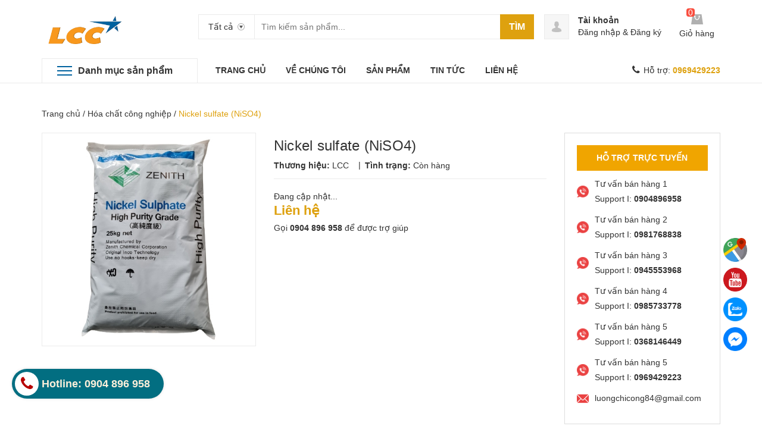

--- FILE ---
content_type: text/html; charset=utf-8
request_url: https://www.lccvietnam.com/nickel-sulfate-niso4
body_size: 19413
content:
<!DOCTYPE html>
<html lang="vi">
	<head>
		<meta charset="UTF-8" />
		<meta name="viewport" content="width=device-width, initial-scale=1, maximum-scale=1">			
		<title>
			Nickel sulfate (NiSO4)
			
			
			 CÔNG TY TNHH XNK LCC VIỆT NAM			
		</title>		
		<!-- ================= Page description ================== -->
		<meta name="description" content="Công thức hóa học: NiSO4.6H2O Xuất xứ: Đài Loan Đóng gói: 25kg/bao. - Niken sunphat là tinh thể màu lục hoặc màu xanh - Khối lượng phân tử: 262.85 g/mol - Khối lượng riêng 2.07g/cm3 - Hòa tan trong nước và ethanol. * Ứng dụng: - Sử dụng chủ yếu trong công nghệ mạ , dược phẩm, hóa học vô cơ, công nghệ nhuộm màu v.v… - D">
		<!-- ================= Meta ================== -->
		<meta name="keywords" content="Nickel sulfate (NiSO4), Hóa chất công nghiệp, hóa chất, đen led, CÔNG TY TNHH XNK LCC VIỆT NAM, www.lccvietnam.com"/>		
		<link rel="canonical" href="https://www.lccvietnam.com/nickel-sulfate-niso4"/>
		<meta name='revisit-after' content='1 days' />
		<meta name="robots" content="noodp,index,follow" />
		<!-- ================= Favicon ================== -->
		
		<link rel="icon" href="//bizweb.dktcdn.net/100/345/004/themes/705037/assets/favicon.png?1764046102525" type="image/x-icon" />
		
		<!-- ================= Google Fonts ================== -->
		<!-- <link href="//fonts.googleapis.com/css?family=Roboto:400,900,500&amp;subset=vietnamese" rel="stylesheet" type="text/css" media="all" /> -->
		<!-- Font Awesome CSS -->
		<link rel="stylesheet" href="//maxcdn.bootstrapcdn.com/font-awesome/4.5.0/css/font-awesome.min.css">
		<!-- Plugin CSS -->
		<link href="//bizweb.dktcdn.net/100/345/004/themes/705037/assets/bootstrap.min.css?1764046102525" rel="stylesheet" type="text/css" media="all" />
		<link href="//bizweb.dktcdn.net/100/345/004/themes/705037/assets/owl.carousel.min.css?1764046102525" rel="stylesheet" type="text/css" media="all" />
		<!-- Main CSS -->
		<link href="//bizweb.dktcdn.net/100/345/004/themes/705037/assets/style.css?1764046102525" rel="stylesheet" type="text/css" media="all" />
		<link href="//bizweb.dktcdn.net/100/345/004/themes/705037/assets/ecentre.css?1764046102525" rel="stylesheet" type="text/css" media="all" />
		<link href="//bizweb.dktcdn.net/100/345/004/themes/705037/assets/module.css?1764046102525" rel="stylesheet" type="text/css" media="all" />
		<link href="//bizweb.dktcdn.net/100/345/004/themes/705037/assets/sidebar.css?1764046102525" rel="stylesheet" type="text/css" media="all" />
		<link href="//bizweb.dktcdn.net/100/345/004/themes/705037/assets/responsive.scss.css?1764046102525" rel="stylesheet" type="text/css" media="all" />
		<link href="//bizweb.dktcdn.net/100/345/004/themes/705037/assets/custom-dqdt.css?1764046102525" rel="stylesheet" type="text/css" media="all" />
		<link href="//bizweb.dktcdn.net/100/345/004/themes/705037/assets/custom-update.scss.css?1764046102525" rel="stylesheet" type="text/css" media="all" />
		<script src="//bizweb.dktcdn.net/100/345/004/themes/705037/assets/jquery-2.2.3.min.js?1764046102525" type="text/javascript"></script>	
		
		<script>
	var Bizweb = Bizweb || {};
	Bizweb.store = 'lccvietnam.mysapo.net';
	Bizweb.id = 345004;
	Bizweb.theme = {"id":705037,"name":"E Centre-main","role":"main"};
	Bizweb.template = 'product';
	if(!Bizweb.fbEventId)  Bizweb.fbEventId = 'xxxxxxxx-xxxx-4xxx-yxxx-xxxxxxxxxxxx'.replace(/[xy]/g, function (c) {
	var r = Math.random() * 16 | 0, v = c == 'x' ? r : (r & 0x3 | 0x8);
				return v.toString(16);
			});		
</script>
<script>
	(function () {
		function asyncLoad() {
			var urls = ["https://google-shopping.sapoapps.vn/conversion-tracker/global-tag/6862.js?store=lccvietnam.mysapo.net","https://google-shopping.sapoapps.vn/conversion-tracker/event-tag/6862.js?store=lccvietnam.mysapo.net","//newproductreviews.sapoapps.vn/assets/js/productreviews.min.js?store=lccvietnam.mysapo.net"];
			for (var i = 0; i < urls.length; i++) {
				var s = document.createElement('script');
				s.type = 'text/javascript';
				s.async = true;
				s.src = urls[i];
				var x = document.getElementsByTagName('script')[0];
				x.parentNode.insertBefore(s, x);
			}
		};
		window.attachEvent ? window.attachEvent('onload', asyncLoad) : window.addEventListener('load', asyncLoad, false);
	})();
</script>


<script>
	window.BizwebAnalytics = window.BizwebAnalytics || {};
	window.BizwebAnalytics.meta = window.BizwebAnalytics.meta || {};
	window.BizwebAnalytics.meta.currency = 'VND';
	window.BizwebAnalytics.tracking_url = '/s';

	var meta = {};
	
	meta.product = {"id": 30898001, "vendor": "LCC", "name": "Nickel sulfate (NiSO4)",
	"type": "Nickel sulfate (NiSO4)", "price": 0 };
	
	
	for (var attr in meta) {
	window.BizwebAnalytics.meta[attr] = meta[attr];
	}
</script>

	
		<script src="/dist/js/stats.min.js?v=96f2ff2"></script>
	



<!-- Global site tag (gtag.js) - Google Analytics -->
<script async src="https://www.googletagmanager.com/gtag/js?id=UA-75710499-1"></script>
<script>
  window.dataLayer = window.dataLayer || [];
  function gtag(){dataLayer.push(arguments);}
  gtag('js', new Date());

  gtag('config', 'UA-75710499-1');
</script>
<script>

	window.enabled_enhanced_ecommerce = false;

</script>

<script>

	try {
		
				gtag('event', 'view_item', {
					event_category: 'engagement',
					event_label: "Nickel sulfate (NiSO4)"
				});
		
	} catch(e) { console.error('UA script error', e);}
	

</script>






<script>
	var eventsListenerScript = document.createElement('script');
	eventsListenerScript.async = true;
	
	eventsListenerScript.src = "/dist/js/store_events_listener.min.js?v=1b795e9";
	
	document.getElementsByTagName('head')[0].appendChild(eventsListenerScript);
</script>






		

	<meta property="og:type" content="product">
	<meta property="og:title" content="Nickel sulfate (NiSO4)">
	
		<meta property="og:image" content="http://bizweb.dktcdn.net/thumb/grande/100/345/004/products/niso411.jpg?v=1683887542370">
		<meta property="og:image:secure_url" content="https://bizweb.dktcdn.net/thumb/grande/100/345/004/products/niso411.jpg?v=1683887542370">
	
	<meta property="og:price:amount" content="0">
	<meta property="og:price:currency" content="VND">

<meta property="og:description" content="Công thức hóa học: NiSO4.6H2O Xuất xứ: Đài Loan Đóng gói: 25kg/bao. - Niken sunphat là tinh thể màu lục hoặc màu xanh - Khối lượng phân tử: 262.85 g/mol - Khối lượng riêng 2.07g/cm3 - Hòa tan trong nước và ethanol. * Ứng dụng: - Sử dụng chủ yếu trong công nghệ mạ , dược phẩm, hóa học vô cơ, công nghệ nhuộm màu v.v… - D">
<meta property="og:url" content="https://www.lccvietnam.com/nickel-sulfate-niso4">
<meta property="og:site_name" content="CÔNG TY TNHH XNK LCC VIỆT NAM">
		
		
		<link href="//bizweb.dktcdn.net/100/345/004/themes/705037/assets/prettyphoto.css?1764046102525" rel="stylesheet" type="text/css" media="all" />
		<script src="//bizweb.dktcdn.net/100/345/004/themes/705037/assets/jquery.prettyphoto.min005e.js?1764046102525" type="text/javascript"></script>
		<script src="//bizweb.dktcdn.net/100/345/004/themes/705037/assets/jquery.prettyphoto.init.min367a.js?1764046102525" type="text/javascript"></script>
		

		<link href="//bizweb.dktcdn.net/100/345/004/themes/705037/assets/cf-stylesheet.css?1764046102525" rel="stylesheet" type="text/css" media="all" />
		<script>var ProductReviewsAppUtil=ProductReviewsAppUtil || {};ProductReviewsAppUtil.store={name: 'CÔNG TY TNHH XNK LCC VIỆT NAM'};</script>
	</head>
	<body class="">		
		<div class="header">	
	<header class="site-header ">
		<div class="container">
			<div class="site-header-inner">
				<div class="menu-mobile hidden-xl-up">
					<div class="dropdown">
						<button class="btn-close" >
						</button>
						<div class="dropdown-toggle" id="dropdownMenu1">
							<svg xmlns="http://www.w3.org/2000/svg" xmlns:xlink="http://www.w3.org/1999/xlink" version="1.1" id="Layer_1" x="0px" y="0px" width="26px" height="20px" viewBox="0 0 26 20" enable-background="new 0 0 26 20" xml:space="preserve">
								<image overflow="visible" width="26" height="20" xlink:href="[data-uri] EAMCAwYAAAF6AAABlQAAAdT/2wCEABALCwsMCxAMDBAXDw0PFxsUEBAUGx8XFxcXFx8eFxoaGhoX Hh4jJSclIx4vLzMzLy9AQEBAQEBAQEBAQEBAQEABEQ8PERMRFRISFRQRFBEUGhQWFhQaJhoaHBoa JjAjHh4eHiMwKy4nJycuKzU1MDA1NUBAP0BAQEBAQEBAQEBAQP/CABEIABQAGgMBIgACEQEDEQH/ xABsAAEBAQAAAAAAAAAAAAAAAAAABAYBAQAAAAAAAAAAAAAAAAAAAAAQAQADAQEAAAAAAAAAAAAA AAAEFBUlIBEAAQIHAAAAAAAAAAAAAAAAANHhApKiAzPzNBIBAAAAAAAAAAAAAAAAAAAAIP/aAAwD AQACEQMRAAAA2wAJQAf/2gAIAQIAAQUA8f/aAAgBAwABBQDx/9oACAEBAAEFAM2EzYTNhM2EoqKi ou07TtO0/9oACAECAgY/AB//2gAIAQMCBj8AH//aAAgBAQEGPwDHVEpjqiUx1RKY6olOi/Ox0X52 Oi/Ox0X52NZrNZrP/9k=" transform="matrix(0.9999 0 0 0.9999 0 0)">
								</image>
							</svg>
						</div>
						<div class="dropdown-menu">

							<div class="account">
								<i class="fa fa-phone"></i>
								Hỗ trợ: 
								
								<a href="tel:0969429223"><b>0969429223</b></a>
								
							</div>
							<h5>Danh mục sản phẩm</h5>
							<ul class="sub">
								
								
								<li class="level0">
									<a href="/den-san-khau">Đèn sân khấu
										<em class="open-close"></em>
									</a>
									<ul class="submenu" style="display:none;">
										
										
										<li><a href="/den-par-led">Đèn par led</a></li>
										
										
										
										<li><a href="/den-led-san-khau">Đèn led sân khấu</a></li>
										
										
										
										<li><a href="/den-laser-san-khau">Đèn laser sân khấu</a></li>
										
										
										
										<li><a href="/den-moving-head">Đèn moving head</a></li>
										
										
										
										<li><a href="/den-chop">Đèn chớp</a></li>
										
										
										
										<li><a href="/den-roi-troi">Đèn rọi trời</a></li>
										
										
										
										<li><a href="/thiet-bi-dieu-khien">Thiết bị điều khiển</a></li>
										
										
										
										<li><a href="/may-khoi">Máy khói</a></li>
										
										
										
										<li><a href="/dau-khoi-san-khau">Dầu khói sân khấu</a></li>
										
										
										
										<li><a href="/den-studio">Đèn Studio</a></li>
										
										
										
										<li><a href="/thiet-bi-hieu-ung">Thiết bị hiệu ứng</a></li>
										
										
										
										<li><a href="/den-roi-follow">Đèn rọi follow</a></li>
										
										
									</ul>
								</li>
								

								
								
								<li class="level0">
									<a href="/den-chum-trang-tri">Đèn chùm trang trí

									</a>
								</li>
								

								
								
								<li class="level0">
									<a href="/den-duong-1">Đèn đường, đèn nhà xưởng

									</a>
								</li>
								

								
								
								<li class="level0">
									<a href="/den-san-vuon">Đèn sân vườn
										<em class="open-close"></em>
									</a>
									<ul class="submenu" style="display:none;">
										
										
										<li><a href="/jianfeng">jianfeng</a></li>
										
										
										
										<li><a href="/greenart">greenart</a></li>
										
										
										
										<li><a href="/chuangke">Chuangke</a></li>
										
										
									</ul>
								</li>
								

								
								
								<li class="level0">
									<a href="/den-am-tran">Đèn âm trần

									</a>
								</li>
								

								
								
								<li class="level0">
									<a href="/am-thanh-audio">Âm thanh audio
										<em class="open-close"></em>
									</a>
									<ul class="submenu" style="display:none;">
										
										
										<li><a href="/micro-khong-day">Micro không dây</a></li>
										
										
										
										<li><a href="/vang-co">Vang cơ</a></li>
										
										
										
										<li><a href="/mixer-tron-am-thanh">Mixer trộn âm thanh</a></li>
										
										
										
										<li><a href="/micro-hoi-nghi-hoi-thao">Micro hội nghị, hội thảo</a></li>
										
										
										
										<li><a href="/tu-chong-am">Tủ chống ẩm</a></li>
										
										
										
										<li><a href="/cafsound">cafsound</a></li>
										
										
									</ul>
								</li>
								

								
								
								<li class="level0">
									<a href="/man-hinh-led">Màn hình led
										<em class="open-close"></em>
									</a>
									<ul class="submenu" style="display:none;">
										
									</ul>
								</li>
								

								
								
								<li class="level0">
									<a href="/den-san-khau-thuong-hieu-1">Đèn sân khấu thương hiệu
										<em class="open-close"></em>
									</a>
									<ul class="submenu" style="display:none;">
										
										
										<li><a href="/den-san-khau-thuong-hieu">Icon</a></li>
										
										
										
										<li><a href="/vltglight">Vltglight</a></li>
										
										
										
										<li><a href="/mowl">mowl</a></li>
										
										
										
										<li><a href="/baihuipro">baihuipro</a></li>
										
										
										
										<li><a href="/lightskystar">lightskystar</a></li>
										
										
										
										<li><a href="/uplus">uplus</a></li>
										
										
										
										<li><a href="/mokasfx">Mokasfx</a></li>
										
										
										
										<li><a href="/ety">Ety</a></li>
										
										
										
										<li><a href="/mitek">Mitek</a></li>
										
										
										
										<li><a href="/vangaa">vangaa</a></li>
										
										
										
										<li><a href="/shehds">shehds</a></li>
										
										
										
										<li><a href="/youeasy">youeasy</a></li>
										
										
										
										<li><a href="/xlighting">xlighting</a></li>
										
										
										
										<li><a href="/supershow">supershow</a></li>
										
										
										
										<li><a href="/sys">SYS</a></li>
										
										
										
										<li><a href="/dlw">DLW</a></li>
										
										
										
										<li><a href="/yilin-1">YILIN</a></li>
										
										
										
										<li><a href="/kale">Kale</a></li>
										
										
										
										<li><a href="/h-i-t">H.I.T</a></li>
										
										
										
										<li><a href="/weinas">Weinas</a></li>
										
										
										
										<li><a href="/alumotech">alumotech</a></li>
										
										
										
										<li><a href="/riart-tech">riart-tech</a></li>
										
										
										
										<li><a href="/taurus">taurus</a></li>
										
										
										
										<li><a href="/acme">Acme</a></li>
										
										
										
										<li><a href="/yellow">YELLOW</a></li>
										
										
										
										<li><a href="/colorful">colorful</a></li>
										
										
										
										<li><a href="/discos">Discos</a></li>
										
										
										
										<li><a href="/showven">showven</a></li>
										
										
										
										<li><a href="/v-show">V-show</a></li>
										
										
										
										<li><a href="/antari">antari</a></li>
										
										
										
										<li><a href="/meanreal">Meanreal</a></li>
										
										
										
										<li><a href="/basefx">basefx</a></li>
										
										
										
										<li><a href="/mean">mean</a></li>
										
										
										
										<li><a href="/gtd">GTD</a></li>
										
										
										
										<li><a href="/djpower">djpower</a></li>
										
										
										
										<li><a href="/lg-light">LG LIGHT</a></li>
										
										
										
										<li><a href="/lcc-lighting">LCC LIGHTING</a></li>
										
										
										
										<li><a href="/tuna-1">Tuna</a></li>
										
										
										
										<li><a href="/clenled">clenled</a></li>
										
										
										
										<li><a href="/disco">disco</a></li>
										
										
										
										<li><a href="/topdance">Topdance</a></li>
										
										
										
										<li><a href="/stage">Stage</a></li>
										
										
										
										<li><a href="/redsun">redsun</a></li>
										
										
										
										<li><a href="/vello">vello</a></li>
										
										
										
										<li><a href="/nowlit">NOWLIT</a></li>
										
										
									</ul>
								</li>
								

								
								
								<li class="level0">
									<a href="/thiet-bi-nang-ha-van-chuyen-cong-nghiep">Thiết bị nâng hạ vận chuyển công nghiệp
										<em class="open-close"></em>
									</a>
									<ul class="submenu" style="display:none;">
										
										
										<li><a href="/sharemanme">.sharemanme</a></li>
										
										
										
										<li><a href="/tbm-palang">Tbm Palăng</a></li>
										
										
									</ul>
								</li>
								

								
								
								<li class="level0">
									<a href="/den-su-co-den-exit">Đèn sự cố, đèn exit

									</a>
								</li>
								

								
								
								<li class="level0">
									<a href="/thiet-bi-am-thanh">Thiết bị âm thanh
										<em class="open-close"></em>
									</a>
									<ul class="submenu" style="display:none;">
										
										
										<li><a href="/trais">TRAIS</a></li>
										
										
									</ul>
								</li>
								

								
								
								<li class="level0">
									<a href="/phu-kien-man-hinh-led">Phụ kiện màn hình led

									</a>
								</li>
								

								
								
								<li class="level0">
									<a href="/hoa-chat-cong-nghiep">Hóa chất công nghiệp

									</a>
								</li>
								

								
								
								<li class="level0">
									<a href="/den-laser-thuong-hieu">Đèn laser thương hiệu
										<em class="open-close"></em>
									</a>
									<ul class="submenu" style="display:none;">
										
										
										<li><a href="/tamax">tamax</a></li>
										
										
										
										<li><a href="/laifeiful">Laifeiful</a></li>
										
										
									</ul>
								</li>
								

								
								
								<li class="level0">
									<a href="/gian-khong-gian-treo-den">Giàn không gian treo đèn
										<em class="open-close"></em>
									</a>
									<ul class="submenu" style="display:none;">
										
										
										<li><a href="/sgaier-1">sgaier</a></li>
										
										
										
										<li><a href="/tytruss">TYTRUSS</a></li>
										
										
									</ul>
								</li>
								

								
								
								<li class="level0">
									<a href="/den-am-tran-thuong-hieu">Đèn âm trần thương hiệu
										<em class="open-close"></em>
									</a>
									<ul class="submenu" style="display:none;">
										
										
										<li><a href="/jomtime">jomtime</a></li>
										
										
										
										<li><a href="/jm-lighting">JM lighting</a></li>
										
										
									</ul>
								</li>
								

								
								
								<li class="level0">
									<a href="/am-thanh-thuong-hieu">Âm thanh thương hiệu
										<em class="open-close"></em>
									</a>
									<ul class="submenu" style="display:none;">
										
										
										<li><a href="/berase">berase</a></li>
										
										
										
										<li><a href="/shupu">shupu</a></li>
										
										
										
										<li><a href="/dsppa">dsppa</a></li>
										
										
										
										<li><a href="/surpass">surpass</a></li>
										
										
										
										<li><a href="/arvox">Arvox</a></li>
										
										
									</ul>
								</li>
								

								
								
								<li class="level0">
									<a href="/man-hinh-thuong-hieu">Màn hình thương hiệu
										<em class="open-close"></em>
									</a>
									<ul class="submenu" style="display:none;">
										
										
										<li><a href="/kmt">KMT</a></li>
										
										
										
										<li><a href="/novastar">Novastar</a></li>
										
										
										
										<li><a href="/southwing-1">Southwing</a></li>
										
										
									</ul>
								</li>
								

								
								
								<li class="level0">
									<a href="/bom-chua-chay-thuong-hieu">Bơm chữa cháy thương hiệu
										<em class="open-close"></em>
									</a>
									<ul class="submenu" style="display:none;">
										
										
										<li><a href="/yeschamp">yeschamp</a></li>
										
										
									</ul>
								</li>
								

								
								
								<li class="level0">
									<a href="/den-duong-den-xuong-thuong-hieu">Đèn đường, đèn xưởng thương hiệu
										<em class="open-close"></em>
									</a>
									<ul class="submenu" style="display:none;">
										
										
										<li><a href="/snoowel">snoowel</a></li>
										
										
									</ul>
								</li>
								

								
								
								<li class="level0">
									<a href="/thiet-bi-phong-chay-thuong-hieu">Thiết bị phòng cháy thương hiệu
										<em class="open-close"></em>
									</a>
									<ul class="submenu" style="display:none;">
										
										
										<li><a href="/cnslfire">cnslfire</a></li>
										
										
									</ul>
								</li>
								

								
								
								<li class="level0">
									<a href="/cuon-led-thuong-hieu">Cuộn led thương hiệu
										<em class="open-close"></em>
									</a>
									<ul class="submenu" style="display:none;">
										
										
										<li><a href="/md">MD</a></li>
										
										
									</ul>
								</li>
								

								
							</ul>

						</div>
					</div>

				</div>
				<div class="header-left">
					<div class="logo">
						
						
						<a href="/" class="logo-wrapper ">					
							<img src="//bizweb.dktcdn.net/100/345/004/themes/705037/assets/logo.png?1764046102525" alt="logo ">					
						</a>
						
						
					</div>
				</div>
				<div class="header-left">
					

<div class="header_search">
	<form class="input-group search-bar" action="/search" method="get" role="search">
		<div class="collection-selector">
			<div class="search_text">Tất cả</div>
			<div id="search_info" class="list_search" style="display: none;">
				  
				<div class="search_item" data-coll-id="4278430">NOWLIT</div>
				  
				<div class="search_item" data-coll-id="4262405">Chuangke</div>
				  
				<div class="search_item" data-coll-id="4252589">TYTRUSS</div>
				  
				<div class="search_item" data-coll-id="4244872">redsun</div>
				  
				<div class="search_item" data-coll-id="4232238">Stage</div>
				  
				<div class="search_item" data-coll-id="4228903">Topdance</div>
				  
				<div class="search_item" data-coll-id="4201935">disco</div>
				  
				<div class="search_item" data-coll-id="4200291">Arvox</div>
				  
				<div class="search_item" data-coll-id="4198569">JM lighting</div>
				  
				<div class="search_item" data-coll-id="4193025">Southwing</div>
				  
				<div class="search_item" data-coll-id="4184545">Novastar</div>
				  
				<div class="search_item" data-coll-id="4171819">MD</div>
				  
				<div class="search_item" data-coll-id="4171818">Cuộn led thương hiệu</div>
				  
				<div class="search_item" data-coll-id="4158302">Tuna</div>
				  
				<div class="search_item" data-coll-id="4157602">LCC LIGHTING</div>
				  
				<div class="search_item" data-coll-id="4153296">clenled</div>
				  
				<div class="search_item" data-coll-id="4151421">slfire</div>
				  
				<div class="search_item" data-coll-id="4151420">Thiết bị phòng cháy thương hiệu</div>
				  
				<div class="search_item" data-coll-id="4119182">LG LIGHTING</div>
				  
				<div class="search_item" data-coll-id="4112020">djpower</div>
				  
				<div class="search_item" data-coll-id="4088764">snoowel</div>
				  
				<div class="search_item" data-coll-id="4088762">Đèn đường, đèn xưởng thương hiệu</div>
				  
				<div class="search_item" data-coll-id="4060556">surpass</div>
				  
				<div class="search_item" data-coll-id="4060488">GTD</div>
				  
				<div class="search_item" data-coll-id="4058640">mean</div>
				  
				<div class="search_item" data-coll-id="4052664">basefx</div>
				  
				<div class="search_item" data-coll-id="4043441">dsppa</div>
				  
				<div class="search_item" data-coll-id="4022515">shupu</div>
				  
				<div class="search_item" data-coll-id="4022079">yeschamp</div>
				  
				<div class="search_item" data-coll-id="4022078">Bơm chữa cháy thương hiệu</div>
				  
				<div class="search_item" data-coll-id="3987720">KMT</div>
				  
				<div class="search_item" data-coll-id="3987719">Màn hình thương hiệu</div>
				  
				<div class="search_item" data-coll-id="3987710">Meanreal</div>
				  
				<div class="search_item" data-coll-id="3947143">antari</div>
				  
				<div class="search_item" data-coll-id="3946484">greenart</div>
				  
				<div class="search_item" data-coll-id="3946483">jianfeng</div>
				  
				<div class="search_item" data-coll-id="3943663">V-show</div>
				  
				<div class="search_item" data-coll-id="3932315">berase</div>
				  
				<div class="search_item" data-coll-id="3932313">Âm thanh thương hiệu</div>
				  
				<div class="search_item" data-coll-id="3878219">showven</div>
				  
				<div class="search_item" data-coll-id="3852687">Huip Discos</div>
				  
				<div class="search_item" data-coll-id="3749399">cafsound</div>
				  
				<div class="search_item" data-coll-id="3739666">colorful</div>
				  
				<div class="search_item" data-coll-id="3739094">jomtime</div>
				  
				<div class="search_item" data-coll-id="3739093">Đèn âm trần thương hiệu</div>
				  
				<div class="search_item" data-coll-id="3727277">sgaier</div>
				  
				<div class="search_item" data-coll-id="3727276">Giàn không gian treo đèn</div>
				  
				<div class="search_item" data-coll-id="3721065">YELLOW</div>
				  
				<div class="search_item" data-coll-id="3707028">Acme</div>
				  
				<div class="search_item" data-coll-id="3705659">sgaier</div>
				
				<div class="liner_search"></div>
				<div class="search_item active" data-coll-id="0">Tất cả</div>
			</div>
		</div>
		<input type="search" name="query" value="" placeholder="Tìm kiếm sản phẩm... " class="input-group-field st-default-search-input search-text" autocomplete="off">
		<span class="input-group-btn">
			<button class="btn icon-fallback-text">
				Tìm
			</button>
		</span>
	</form>
</div> 
				</div>
				<div class="header-right">
					<div class="mini-cart text-xs-center">

						<div class="heading-cart text-xs-left ">
							<a href="/cart">
								<svg style="width: 20px" version="1.1" xmlns="http://www.w3.org/2000/svg" xmlns:xlink="http://www.w3.org/1999/xlink" x="0px" y="0px" viewBox="155.5 272 267.2 233" enable-background="new 155.5 272 267.2 233" xml:space="preserve">
									<g>
										<path fill="#b0b0b0" d="M388.5,272H188.1l-32.6,233h267.2L388.5,272z M345,335.7c-4.7,38.8-28,68.3-57.5,68.3
																c-29.5,0-52.8-29.5-57.5-68.3c-6.2-3.1-9.3-7.8-9.3-15.5c0-9.3,7.8-17.1,17.1-17.1c9.3,0,17.1,7.8,17.1,17.1c0,6.2-3.1,10.9-7.8,14
																c4.7,29.5,21.7,52.8,40.4,52.8c20.2,0,37.3-23.3,40.4-52.8c-4.7-3.1-7.8-7.8-7.8-14c0-9.3,7.8-17.1,17.1-17.1s17.1,7.8,17.1,17.1
																C354.3,327.9,351.2,334.2,345,335.7L345,335.7z"></path>
									</g>
								</svg>
							</a>
							<p><span><span class="cartCount">0</span></span>Giỏ hàng</p>
						</div>
						<div>
							<div style="" class="top-cart-content arrow_box hidden-lg-down">
								<!-- <div class="block-subtitle">Sản phẩm đã cho vào giỏ hàng</div> -->
								<ul id="cart-sidebar" class="mini-products-list count_li">
									<li class="list-item">
										<ul></ul>
									</li>
									<li class="action">
										<ul>
											<li class="li-fix-1">
												<div class="top-subtotal">
													Tổng tiền thanh toán: 
													<span class="price"></span>
												</div>
											</li>
											<li class="li-fix-2" style="">
												<div class="actions">

													<a href="/cart" class="view-cart">
														<span>Giỏ hàng</span>
													</a>
													<a href="/checkout" class="btn-checkout">
														<span>Thanh toán</span>
													</a>
												</div>
											</li>
										</ul>
									</li>
								</ul>

								<script>
									var count = $("ul.count_li > li.item").length;									
								</script>
							</div>
						</div>
					</div>
					<div class="header-acount hidden-lg-down">
						<a href="/account" class="icon-cart">
							<svg version="1.1"  xmlns="http://www.w3.org/2000/svg" xmlns:xlink="http://www.w3.org/1999/xlink" x="0px" y="0px" viewBox="474.1 449 39.4 39.6" enable-background="new 474.1 449 39.4 39.6" xml:space="preserve" style="
    width: 38px;
    height: 38px;
">

								<path fill="#C1C1C1" d="M490.4,464.6l-0.1-1.7c0,0,0.3-3.1,3.5-2.9c0,0,3-0.3,3.4,2.9l0,1.7c0,0,0.8,0.1,0.4,1.3
														c0,0-0.4,1.1-0.9,0.9c0,0-0.2,1.3-1,2.2c0,0,0,0.6,0,0.6c0,0.7,1.4,1,1.9,1.2c1.6,0.6,3.5,1.3,4,3.2c0.2,0.6,0.2,1.2,0.3,1.8
														c0,0-0.6,2-8,1.9c0,0-7.1,0.1-8.2-2c0,0,0.1-2,0.8-2.9c0.6-0.8,1.8-1.2,2.7-1.6c0.6-0.2,1.2-0.4,1.7-0.6c0.3-0.1,1-0.6,1-1v-0.6
														c0,0-0.9-0.8-1.2-2.1c0,0-0.4,0-0.8-0.8C490,466,489.4,464.9,490.4,464.6z"></path>
							</svg>

						</a>
						<div class="heading-cart text-xs-left">
							
							<a href="/account">Tài khoản</a>
							<p><a href="/account/login">Đăng nhập</a> & <a href="/account/register">Đăng ký</a></p>
							
						</div>


					</div>
				</div>


			</div>
		</div>
		<div class="bot-header hidden-lg-down">
			<div class="container">
				<div class="bot-header-left f-left khodattenqua">
					<a href="/collections">Danh mục sản phẩm</a>
				</div>
				<div class="bot-header-center f-left">
					<ul class="bot-header-menu">
						
						
						
						
						
						
						<li class="inline-block">
							
							<a href="/">TRANG CHỦ</a>
						</li>
						
						
						
						
						
						
						
						<li class="inline-block">
							
							<a href="/gioi-thieu">VỀ CHÚNG TÔI</a>
						</li>
						
						
						
						
						
						
						
						<li class="inline-block">
							
							<a href="/collections/all">SẢN PHẨM</a>
						</li>
						
						
						
						
						
						
						
						<li class="inline-block">
							
							<a href="/tin-tuc">TIN TỨC</a>
						</li>
						
						
						
						
						
						
						
						<li class="inline-block">
							
							<a href="/lien-he">LIÊN HỆ</a>
						</li>
						
						

					</ul>
				</div>
				<div class="bot-header-right f-right">
					<i class="fa fa-phone"></i>
					Hỗ trợ: 
					
					<a href="tel:0969429223"><b>0969429223</b></a>
					
				</div>
			</div>

		</div>
	</header>
</div>

<div class="catogory-other-page khodattenqua">
	<div class="section section-category hidden-lg-down">
		<div class="container">
			<div class="row ">
				<div class="col-xl-3  hidden-lg-down">
					<div class="cate-sidebar">
						

<div class="aside-item sidebar_menu">
	<div class="module-content">
		<ul class="menu-list">
			
			
			<li class="menu-item lv1 ">
				<a class="" href="/den-san-khau" title="Đèn sân khấu">
					<span>Đèn sân khấu</span>
				</a>
				<i class="fa fa-caret-right"></i>
				<ul class="sub-menu-list">
					
					
					<li class="sub-menu-item lv2 ">
						<a class="" href="/den-par-led" title="Đèn par led">
							<span>Đèn par led</span>
						</a>
					</li>
					
					
					
					<li class="sub-menu-item lv2 ">
						<a class="" href="/den-led-san-khau" title="Đèn led sân khấu">
							<span>Đèn led sân khấu</span>
						</a>
					</li>
					
					
					
					<li class="sub-menu-item lv2 ">
						<a class="" href="/den-laser-san-khau" title="Đèn laser sân khấu">
							<span>Đèn laser sân khấu</span>
						</a>
					</li>
					
					
					
					<li class="sub-menu-item lv2 ">
						<a class="" href="/den-moving-head" title="Đèn moving head">
							<span>Đèn moving head</span>
						</a>
					</li>
					
					
					
					<li class="sub-menu-item lv2 ">
						<a class="" href="/den-chop" title="Đèn chớp">
							<span>Đèn chớp</span>
						</a>
					</li>
					
					
					
					<li class="sub-menu-item lv2 ">
						<a class="" href="/den-roi-troi" title="Đèn rọi trời">
							<span>Đèn rọi trời</span>
						</a>
					</li>
					
					
					
					<li class="sub-menu-item lv2 ">
						<a class="" href="/thiet-bi-dieu-khien" title="Thiết bị điều khiển">
							<span>Thiết bị điều khiển</span>
						</a>
					</li>
					
					
					
					<li class="sub-menu-item lv2 ">
						<a class="" href="/may-khoi" title="Máy khói">
							<span>Máy khói</span>
						</a>
					</li>
					
					
					
					<li class="sub-menu-item lv2 ">
						<a class="" href="/dau-khoi-san-khau" title="Dầu khói sân khấu">
							<span>Dầu khói sân khấu</span>
						</a>
					</li>
					
					
					
					<li class="sub-menu-item lv2 ">
						<a class="" href="/den-studio" title="Đèn Studio">
							<span>Đèn Studio</span>
						</a>
					</li>
					
					
					
					<li class="sub-menu-item lv2 ">
						<a class="" href="/thiet-bi-hieu-ung" title="Thiết bị hiệu ứng">
							<span>Thiết bị hiệu ứng</span>
						</a>
					</li>
					
					
					
					<li class="sub-menu-item lv2 ">
						<a class="" href="/den-roi-follow" title="Đèn rọi follow">
							<span>Đèn rọi follow</span>
						</a>
					</li>
					
					
				</ul>
			</li>
			
			
			
			<li class="menu-item lv1 ">
				<a class="" href="/den-chum-trang-tri" title="Đèn chùm trang trí">
					<span>Đèn chùm trang trí</span>
				</a>
			</li>
			
			
			
			<li class="menu-item lv1 ">
				<a class="" href="/den-duong-1" title="Đèn đường, đèn nhà xưởng">
					<span>Đèn đường, đèn nhà xưởng</span>
				</a>
			</li>
			
			
			
			<li class="menu-item lv1 ">
				<a class="" href="/den-san-vuon" title="Đèn sân vườn">
					<span>Đèn sân vườn</span>
				</a>
				<i class="fa fa-caret-right"></i>
				<ul class="sub-menu-list">
					
					
					<li class="sub-menu-item lv2 ">
						<a class="" href="/jianfeng" title="jianfeng">
							<span>jianfeng</span>
						</a>
					</li>
					
					
					
					<li class="sub-menu-item lv2 ">
						<a class="" href="/greenart" title="greenart">
							<span>greenart</span>
						</a>
					</li>
					
					
					
					<li class="sub-menu-item lv2 ">
						<a class="" href="/chuangke" title="Chuangke">
							<span>Chuangke</span>
						</a>
					</li>
					
					
				</ul>
			</li>
			
			
			
			<li class="menu-item lv1 ">
				<a class="" href="/den-am-tran" title="Đèn âm trần">
					<span>Đèn âm trần</span>
				</a>
			</li>
			
			
			
			<li class="menu-item lv1 ">
				<a class="" href="/am-thanh-audio" title="Âm thanh audio">
					<span>Âm thanh audio</span>
				</a>
				<i class="fa fa-caret-right"></i>
				<ul class="sub-menu-list">
					
					
					<li class="sub-menu-item lv2 ">
						<a class="" href="/micro-khong-day" title="Micro không dây">
							<span>Micro không dây</span>
						</a>
					</li>
					
					
					
					<li class="sub-menu-item lv2 ">
						<a class="" href="/vang-co" title="Vang cơ">
							<span>Vang cơ</span>
						</a>
					</li>
					
					
					
					<li class="sub-menu-item lv2 ">
						<a class="" href="/mixer-tron-am-thanh" title="Mixer trộn âm thanh">
							<span>Mixer trộn âm thanh</span>
						</a>
					</li>
					
					
					
					<li class="sub-menu-item lv2 ">
						<a class="" href="/micro-hoi-nghi-hoi-thao" title="Micro hội nghị, hội thảo">
							<span>Micro hội nghị, hội thảo</span>
						</a>
					</li>
					
					
					
					<li class="sub-menu-item lv2 ">
						<a class="" href="/tu-chong-am" title="Tủ chống ẩm">
							<span>Tủ chống ẩm</span>
						</a>
					</li>
					
					
					
					<li class="sub-menu-item lv2 ">
						<a class="" href="/cafsound" title="cafsound">
							<span>cafsound</span>
						</a>
					</li>
					
					
				</ul>
			</li>
			
			
			
			<li class="menu-item lv1 ">
				<a class="" href="/man-hinh-led" title="Màn hình led">
					<span>Màn hình led</span>
				</a>
				<i class="fa fa-caret-right"></i>
				<ul class="sub-menu-list">
					
				</ul>
			</li>
			
			
			
			<li class="menu-item lv1 ">
				<a class="" href="/den-san-khau-thuong-hieu-1" title="Đèn sân khấu thương hiệu">
					<span>Đèn sân khấu thương hiệu</span>
				</a>
				<i class="fa fa-caret-right"></i>
				<ul class="sub-menu-list">
					
					
					<li class="sub-menu-item lv2 ">
						<a class="" href="/den-san-khau-thuong-hieu" title="Icon">
							<span>Icon</span>
						</a>
					</li>
					
					
					
					<li class="sub-menu-item lv2 ">
						<a class="" href="/vltglight" title="Vltglight">
							<span>Vltglight</span>
						</a>
					</li>
					
					
					
					<li class="sub-menu-item lv2 ">
						<a class="" href="/mowl" title="mowl">
							<span>mowl</span>
						</a>
					</li>
					
					
					
					<li class="sub-menu-item lv2 ">
						<a class="" href="/baihuipro" title="baihuipro">
							<span>baihuipro</span>
						</a>
					</li>
					
					
					
					<li class="sub-menu-item lv2 ">
						<a class="" href="/lightskystar" title="lightskystar">
							<span>lightskystar</span>
						</a>
					</li>
					
					
					
					<li class="sub-menu-item lv2 ">
						<a class="" href="/uplus" title="uplus">
							<span>uplus</span>
						</a>
					</li>
					
					
					
					<li class="sub-menu-item lv2 ">
						<a class="" href="/mokasfx" title="Mokasfx">
							<span>Mokasfx</span>
						</a>
					</li>
					
					
					
					<li class="sub-menu-item lv2 ">
						<a class="" href="/ety" title="Ety">
							<span>Ety</span>
						</a>
					</li>
					
					
					
					<li class="sub-menu-item lv2 ">
						<a class="" href="/mitek" title="Mitek">
							<span>Mitek</span>
						</a>
					</li>
					
					
					
					<li class="sub-menu-item lv2 ">
						<a class="" href="/vangaa" title="vangaa">
							<span>vangaa</span>
						</a>
					</li>
					
					
					
					<li class="sub-menu-item lv2 ">
						<a class="" href="/shehds" title="shehds">
							<span>shehds</span>
						</a>
					</li>
					
					
					
					<li class="sub-menu-item lv2 ">
						<a class="" href="/youeasy" title="youeasy">
							<span>youeasy</span>
						</a>
					</li>
					
					
					
					<li class="sub-menu-item lv2 ">
						<a class="" href="/xlighting" title="xlighting">
							<span>xlighting</span>
						</a>
					</li>
					
					
					
					<li class="sub-menu-item lv2 ">
						<a class="" href="/supershow" title="supershow">
							<span>supershow</span>
						</a>
					</li>
					
					
					
					<li class="sub-menu-item lv2 ">
						<a class="" href="/sys" title="SYS">
							<span>SYS</span>
						</a>
					</li>
					
					
					
					<li class="sub-menu-item lv2 ">
						<a class="" href="/dlw" title="DLW">
							<span>DLW</span>
						</a>
					</li>
					
					
					
					<li class="sub-menu-item lv2 ">
						<a class="" href="/yilin-1" title="YILIN">
							<span>YILIN</span>
						</a>
					</li>
					
					
					
					<li class="sub-menu-item lv2 ">
						<a class="" href="/kale" title="Kale">
							<span>Kale</span>
						</a>
					</li>
					
					
					
					<li class="sub-menu-item lv2 ">
						<a class="" href="/h-i-t" title="H.I.T">
							<span>H.I.T</span>
						</a>
					</li>
					
					
					
					<li class="sub-menu-item lv2 ">
						<a class="" href="/weinas" title="Weinas">
							<span>Weinas</span>
						</a>
					</li>
					
					
					
					<li class="sub-menu-item lv2 ">
						<a class="" href="/alumotech" title="alumotech">
							<span>alumotech</span>
						</a>
					</li>
					
					
					
					<li class="sub-menu-item lv2 ">
						<a class="" href="/riart-tech" title="riart-tech">
							<span>riart-tech</span>
						</a>
					</li>
					
					
					
					<li class="sub-menu-item lv2 ">
						<a class="" href="/taurus" title="taurus">
							<span>taurus</span>
						</a>
					</li>
					
					
					
					<li class="sub-menu-item lv2 ">
						<a class="" href="/acme" title="Acme">
							<span>Acme</span>
						</a>
					</li>
					
					
					
					<li class="sub-menu-item lv2 ">
						<a class="" href="/yellow" title="YELLOW">
							<span>YELLOW</span>
						</a>
					</li>
					
					
					
					<li class="sub-menu-item lv2 ">
						<a class="" href="/colorful" title="colorful">
							<span>colorful</span>
						</a>
					</li>
					
					
					
					<li class="sub-menu-item lv2 ">
						<a class="" href="/discos" title="Discos">
							<span>Discos</span>
						</a>
					</li>
					
					
					
					<li class="sub-menu-item lv2 ">
						<a class="" href="/showven" title="showven">
							<span>showven</span>
						</a>
					</li>
					
					
					
					<li class="sub-menu-item lv2 ">
						<a class="" href="/v-show" title="V-show">
							<span>V-show</span>
						</a>
					</li>
					
					
					
					<li class="sub-menu-item lv2 ">
						<a class="" href="/antari" title="antari">
							<span>antari</span>
						</a>
					</li>
					
					
					
					<li class="sub-menu-item lv2 ">
						<a class="" href="/meanreal" title="Meanreal">
							<span>Meanreal</span>
						</a>
					</li>
					
					
					
					<li class="sub-menu-item lv2 ">
						<a class="" href="/basefx" title="basefx">
							<span>basefx</span>
						</a>
					</li>
					
					
					
					<li class="sub-menu-item lv2 ">
						<a class="" href="/mean" title="mean">
							<span>mean</span>
						</a>
					</li>
					
					
					
					<li class="sub-menu-item lv2 ">
						<a class="" href="/gtd" title="GTD">
							<span>GTD</span>
						</a>
					</li>
					
					
					
					<li class="sub-menu-item lv2 ">
						<a class="" href="/djpower" title="djpower">
							<span>djpower</span>
						</a>
					</li>
					
					
					
					<li class="sub-menu-item lv2 ">
						<a class="" href="/lg-light" title="LG LIGHT">
							<span>LG LIGHT</span>
						</a>
					</li>
					
					
					
					<li class="sub-menu-item lv2 ">
						<a class="" href="/lcc-lighting" title="LCC LIGHTING">
							<span>LCC LIGHTING</span>
						</a>
					</li>
					
					
					
					<li class="sub-menu-item lv2 ">
						<a class="" href="/tuna-1" title="Tuna">
							<span>Tuna</span>
						</a>
					</li>
					
					
					
					<li class="sub-menu-item lv2 ">
						<a class="" href="/clenled" title="clenled">
							<span>clenled</span>
						</a>
					</li>
					
					
					
					<li class="sub-menu-item lv2 ">
						<a class="" href="/disco" title="disco">
							<span>disco</span>
						</a>
					</li>
					
					
					
					<li class="sub-menu-item lv2 ">
						<a class="" href="/topdance" title="Topdance">
							<span>Topdance</span>
						</a>
					</li>
					
					
					
					<li class="sub-menu-item lv2 ">
						<a class="" href="/stage" title="Stage">
							<span>Stage</span>
						</a>
					</li>
					
					
					
					<li class="sub-menu-item lv2 ">
						<a class="" href="/redsun" title="redsun">
							<span>redsun</span>
						</a>
					</li>
					
					
					
					<li class="sub-menu-item lv2 ">
						<a class="" href="/vello" title="vello">
							<span>vello</span>
						</a>
					</li>
					
					
					
					<li class="sub-menu-item lv2 ">
						<a class="" href="/nowlit" title="NOWLIT">
							<span>NOWLIT</span>
						</a>
					</li>
					
					
				</ul>
			</li>
			
			
			
			<li class="menu-item lv1 ">
				<a class="" href="/thiet-bi-nang-ha-van-chuyen-cong-nghiep" title="Thiết bị nâng hạ vận chuyển công nghiệp">
					<span>Thiết bị nâng hạ vận chuyển công nghiệp</span>
				</a>
				<i class="fa fa-caret-right"></i>
				<ul class="sub-menu-list">
					
					
					<li class="sub-menu-item lv2 ">
						<a class="" href="/sharemanme" title=".sharemanme">
							<span>.sharemanme</span>
						</a>
					</li>
					
					
					
					<li class="sub-menu-item lv2 ">
						<a class="" href="/tbm-palang" title="Tbm Palăng">
							<span>Tbm Palăng</span>
						</a>
					</li>
					
					
				</ul>
			</li>
			
			
			
			<li class="menu-item lv1 ">
				<a class="" href="/den-su-co-den-exit" title="Đèn sự cố, đèn exit">
					<span>Đèn sự cố, đèn exit</span>
				</a>
			</li>
			
			
			
			<li class="menu-item lv1 ">
				<a class="" href="/thiet-bi-am-thanh" title="Thiết bị âm thanh">
					<span>Thiết bị âm thanh</span>
				</a>
				<i class="fa fa-caret-right"></i>
				<ul class="sub-menu-list">
					
					
					<li class="sub-menu-item lv2 ">
						<a class="" href="/trais" title="TRAIS">
							<span>TRAIS</span>
						</a>
					</li>
					
					
				</ul>
			</li>
			
			
			
			<li class="menu-item lv1 ">
				<a class="" href="/phu-kien-man-hinh-led" title="Phụ kiện màn hình led">
					<span>Phụ kiện màn hình led</span>
				</a>
			</li>
			
			
			
			<li class="menu-item lv1 ">
				<a class="" href="/hoa-chat-cong-nghiep" title="Hóa chất công nghiệp">
					<span>Hóa chất công nghiệp</span>
				</a>
			</li>
			
			
			
			<li class="menu-item lv1 ">
				<a class="" href="/den-laser-thuong-hieu" title="Đèn laser thương hiệu">
					<span>Đèn laser thương hiệu</span>
				</a>
				<i class="fa fa-caret-right"></i>
				<ul class="sub-menu-list">
					
					
					<li class="sub-menu-item lv2 ">
						<a class="" href="/tamax" title="tamax">
							<span>tamax</span>
						</a>
					</li>
					
					
					
					<li class="sub-menu-item lv2 ">
						<a class="" href="/laifeiful" title="Laifeiful">
							<span>Laifeiful</span>
						</a>
					</li>
					
					
				</ul>
			</li>
			
			
			
			<li class="menu-item lv1 ">
				<a class="" href="/gian-khong-gian-treo-den" title="Giàn không gian treo đèn">
					<span>Giàn không gian treo đèn</span>
				</a>
				<i class="fa fa-caret-right"></i>
				<ul class="sub-menu-list">
					
					
					<li class="sub-menu-item lv2 ">
						<a class="" href="/sgaier-1" title="sgaier">
							<span>sgaier</span>
						</a>
					</li>
					
					
					
					<li class="sub-menu-item lv2 ">
						<a class="" href="/tytruss" title="TYTRUSS">
							<span>TYTRUSS</span>
						</a>
					</li>
					
					
				</ul>
			</li>
			
			
			
			<li class="menu-item lv1 ">
				<a class="" href="/den-am-tran-thuong-hieu" title="Đèn âm trần thương hiệu">
					<span>Đèn âm trần thương hiệu</span>
				</a>
				<i class="fa fa-caret-right"></i>
				<ul class="sub-menu-list">
					
					
					<li class="sub-menu-item lv2 ">
						<a class="" href="/jomtime" title="jomtime">
							<span>jomtime</span>
						</a>
					</li>
					
					
					
					<li class="sub-menu-item lv2 ">
						<a class="" href="/jm-lighting" title="JM lighting">
							<span>JM lighting</span>
						</a>
					</li>
					
					
				</ul>
			</li>
			
			
			
			<li class="menu-item lv1 ">
				<a class="" href="/am-thanh-thuong-hieu" title="Âm thanh thương hiệu">
					<span>Âm thanh thương hiệu</span>
				</a>
				<i class="fa fa-caret-right"></i>
				<ul class="sub-menu-list">
					
					
					<li class="sub-menu-item lv2 ">
						<a class="" href="/berase" title="berase">
							<span>berase</span>
						</a>
					</li>
					
					
					
					<li class="sub-menu-item lv2 ">
						<a class="" href="/shupu" title="shupu">
							<span>shupu</span>
						</a>
					</li>
					
					
					
					<li class="sub-menu-item lv2 ">
						<a class="" href="/dsppa" title="dsppa">
							<span>dsppa</span>
						</a>
					</li>
					
					
					
					<li class="sub-menu-item lv2 ">
						<a class="" href="/surpass" title="surpass">
							<span>surpass</span>
						</a>
					</li>
					
					
					
					<li class="sub-menu-item lv2 ">
						<a class="" href="/arvox" title="Arvox">
							<span>Arvox</span>
						</a>
					</li>
					
					
				</ul>
			</li>
			
			
			
			<li class="menu-item lv1 ">
				<a class="" href="/man-hinh-thuong-hieu" title="Màn hình thương hiệu">
					<span>Màn hình thương hiệu</span>
				</a>
				<i class="fa fa-caret-right"></i>
				<ul class="sub-menu-list">
					
					
					<li class="sub-menu-item lv2 ">
						<a class="" href="/kmt" title="KMT">
							<span>KMT</span>
						</a>
					</li>
					
					
					
					<li class="sub-menu-item lv2 ">
						<a class="" href="/novastar" title="Novastar">
							<span>Novastar</span>
						</a>
					</li>
					
					
					
					<li class="sub-menu-item lv2 ">
						<a class="" href="/southwing-1" title="Southwing">
							<span>Southwing</span>
						</a>
					</li>
					
					
				</ul>
			</li>
			
			
			
			<li class="menu-item lv1 ">
				<a class="" href="/bom-chua-chay-thuong-hieu" title="Bơm chữa cháy thương hiệu">
					<span>Bơm chữa cháy thương hiệu</span>
				</a>
				<i class="fa fa-caret-right"></i>
				<ul class="sub-menu-list">
					
					
					<li class="sub-menu-item lv2 ">
						<a class="" href="/yeschamp" title="yeschamp">
							<span>yeschamp</span>
						</a>
					</li>
					
					
				</ul>
			</li>
			
			
			
			<li class="menu-item lv1 ">
				<a class="" href="/den-duong-den-xuong-thuong-hieu" title="Đèn đường, đèn xưởng thương hiệu">
					<span>Đèn đường, đèn xưởng thương hiệu</span>
				</a>
				<i class="fa fa-caret-right"></i>
				<ul class="sub-menu-list">
					
					
					<li class="sub-menu-item lv2 ">
						<a class="" href="/snoowel" title="snoowel">
							<span>snoowel</span>
						</a>
					</li>
					
					
				</ul>
			</li>
			
			
			
			<li class="menu-item lv1 ">
				<a class="" href="/thiet-bi-phong-chay-thuong-hieu" title="Thiết bị phòng cháy thương hiệu">
					<span>Thiết bị phòng cháy thương hiệu</span>
				</a>
				<i class="fa fa-caret-right"></i>
				<ul class="sub-menu-list">
					
					
					<li class="sub-menu-item lv2 ">
						<a class="" href="/cnslfire" title="cnslfire">
							<span>cnslfire</span>
						</a>
					</li>
					
					
				</ul>
			</li>
			
			
			
			<li class="menu-item lv1 ">
				<a class="" href="/cuon-led-thuong-hieu" title="Cuộn led thương hiệu">
					<span>Cuộn led thương hiệu</span>
				</a>
				<i class="fa fa-caret-right"></i>
				<ul class="sub-menu-list">
					
					
					<li class="sub-menu-item lv2 ">
						<a class="" href="/md" title="MD">
							<span>MD</span>
						</a>
					</li>
					
					
				</ul>
			</li>
			
			
		</ul>
	</div>
</div>


					</div>
				</div>
				<div class="col-xl-9 col-md-12 hidden">
					<div class="cate-banner">
						
						
						<div class="img img2 active" data-i="1">
							<img class=""  src="//bizweb.dktcdn.net/100/345/004/themes/705037/assets/slider_1.jpg?1764046102525" alt="slider-image"/>
						</div>
						
						
						<div class="img img2 " data-i="2">
							<img class=""  src="//bizweb.dktcdn.net/100/345/004/themes/705037/assets/slider_2.jpg?1764046102525" alt="slider-image"/>
						</div>
						
						
						<div class="img img2 " data-i="3">
							<img class=""  src="//bizweb.dktcdn.net/100/345/004/themes/705037/assets/slider_3.jpg?1764046102525" alt="slider-image"/>
						</div>
						
						
						<div class="img img2 " data-i="4">
							<img class=""  src="//bizweb.dktcdn.net/100/345/004/themes/705037/assets/slider_4.jpg?1764046102525" alt="slider-image"/>
						</div>
						
						
						<div class="img img2 " data-i="5">
							<img class=""  src="//bizweb.dktcdn.net/100/345/004/themes/705037/assets/slider_5.jpg?1764046102525" alt="slider-image"/>
						</div>
						


					</div>
					<div class="banner-product">
						
						
						
						
						
						
						<div class="banner-product-item clearfix active" data-n="1">
							<img src="//bizweb.dktcdn.net/100/345/004/themes/705037/assets/control1.jpg?1764046102525" alt="product-image">
							<div class="info">
								<a href="#" title="Nickel sulfate (NiSO4)" class="product-name">Sản phẩm đa dạng</a>    
								<p>Giá hấp dẫn</p>
							</div>
						</div>
						
						
						
						
						
						
						
						<div class="banner-product-item clearfix " data-n="2">
							<img src="//bizweb.dktcdn.net/100/345/004/themes/705037/assets/control2.jpg?1764046102525" alt="product-image">
							<div class="info">
								<a href="#" title="Nickel sulfate (NiSO4)" class="product-name">Thiết bị studio</a>    
								<p>Giá hấp dẫn</p>
							</div>
						</div>
						
						
						
						
						
						
						
						<div class="banner-product-item clearfix " data-n="3">
							<img src="//bizweb.dktcdn.net/100/345/004/themes/705037/assets/control3.jpg?1764046102525" alt="product-image">
							<div class="info">
								<a href="#" title="Nickel sulfate (NiSO4)" class="product-name">Thiết bị hiệu ứng</a>    
								<p>Giá hấp dẫn</p>
							</div>
						</div>
						
						
						
						
						
						
						
						<div class="banner-product-item clearfix " data-n="4">
							<img src="//bizweb.dktcdn.net/100/345/004/themes/705037/assets/control4.jpg?1764046102525" alt="product-image">
							<div class="info">
								<a href="#" title="Nickel sulfate (NiSO4)" class="product-name">Màn hình led</a>    
								<p>Giá hấp dẫn</p>
							</div>
						</div>
						
						
						
						
						
						
						
						<div class="banner-product-item clearfix " data-n="5">
							<img src="//bizweb.dktcdn.net/100/345/004/themes/705037/assets/control5.jpg?1764046102525" alt="product-image">
							<div class="info">
								<a href="#" title="Nickel sulfate (NiSO4)" class="product-name">Đèn sân khấu</a>    
								<p>Giá hấp dẫn</p>
							</div>
						</div>
						
						
					</div>

				</div>
			</div>

		</div>
	</div>
</div>

		<section class="bread-crumb">
	<div class="container">
		<div class="row">
			<div class="col-xs-12">
				<ul class="breadcrumbs" itemscope itemtype="http://data-vocabulary.org/Breadcrumb">					
					<li class="home">
						<a itemprop="url" itemprop="title" href="/" >Trang chủ</a>
						<span><!-- <i class="fa fa-angle-right"></i> --> / </span>
					</li>
					
					
					<li>
						<a itemprop="url"  itemprop="title" href="/hoa-chat-cong-nghiep">Hóa chất công nghiệp</a>
						<span><!-- <i class="fa fa-angle-right"></i> --> / </span>
					</li>
					
					<li><strong  itemprop="title">Nickel sulfate (NiSO4)</strong><li>
					
				</ul>
			</div>
		</div>
	</div>
</section>
<section class="product" itemscope itemtype="http://schema.org/Product">
	<meta itemprop="url" content="//www.lccvietnam.com/nickel-sulfate-niso4">
	<meta itemprop="image" content="//bizweb.dktcdn.net/thumb/grande/100/345/004/products/niso411.jpg?v=1683887542370">
	<div class="container">
		<div class="row">
			<div class="col-lg-12 details-product">
				<div class="row">
					<div class="col-xs-12 col-sm-12 col-lg-5 col-xl-4">

						<div class="product-images large-image">
							
							
							
							<div class="item">
								<a href="//bizweb.dktcdn.net/thumb/1024x1024/100/345/004/products/niso411.jpg?v=1683887542370" data-rel="prettyPhoto[product-gallery]">
									<img id="zoom_01" src="//bizweb.dktcdn.net/thumb/1024x1024/100/345/004/products/niso411.jpg?v=1683887542370" alt="Nickel sulfate (NiSO4)">
								</a>
							</div>
							<div class="hidden">
								
								
								
								
								<div class="item">
									<a href="https://bizweb.dktcdn.net/100/345/004/products/niso411.jpg?v=1683887542370" data-image="https://bizweb.dktcdn.net/100/345/004/products/niso411.jpg?v=1683887542370" data-zoom-image="https://bizweb.dktcdn.net/100/345/004/products/niso411.jpg?v=1683887542370" data-rel="prettyPhoto[product-gallery]">										
									</a>
								</div>	
								
							</div>
						</div>
						

					
					</div>
					<div class="col-xs-12 col-sm-12 col-lg-7 col-xl-5 details-pro">
						<h1 class="product-name" itemprop="name">Nickel sulfate (NiSO4)</h1>
						<div class="product-vendor">
							
							<span><b>Thương hiệu: </b>LCC</span>
							
							
							<span class="line"> | </span>
							
							
							<span><b>Tình trạng: </b>Còn hàng</span>
							
						</div>
						
						Đang cập nhật...
						
						<div class="price-box">
							
							
							<div class="special-price"><span class="price product-price">Liên hệ </span> </div> <!-- Hết hàng -->
							
							
						</div>
						
						
						<div class="form-product hidden">
							<form enctype="multipart/form-data" id="add-to-cart-form" action="/cart/add" method="post" class="form-inline">

								
								<div class="box-variant clearfix  hidden ">
									
									 
									
									<input type="hidden" name="variantId" value="87937921" />
									
									
								</div>

								<div class="form-group fix-margin">
									<label for="exampleInputName2"><b>Số lượng:</b></label>
									<div class="custom custom-btn-number form-control">
										<input type="number" class="input-text qty" title="Số lượng" min="1" value="1" maxlength="12" id="qty" name="quantity">

									</div>

									
									
									<button class="btn btn-lg btn-style btn-style-active btn-cart" title="Hết hàng" disabled="disabled" >
										<svg version="1.1" id="Layer_1" xmlns="http://www.w3.org/2000/svg" xmlns:xlink="http://www.w3.org/1999/xlink" x="0px" y="0px"
											 viewBox="155.5 272 267.2 233" enable-background="new 155.5 272 267.2 233" xml:space="preserve">
											<g>
												<path fill="#FFFFFF" d="M388.5,272H188.1l-32.6,233h267.2L388.5,272z M345,335.7c-4.7,38.8-28,68.3-57.5,68.3
																		c-29.5,0-52.8-29.5-57.5-68.3c-6.2-3.1-9.3-7.8-9.3-15.5c0-9.3,7.8-17.1,17.1-17.1c9.3,0,17.1,7.8,17.1,17.1c0,6.2-3.1,10.9-7.8,14
																		c4.7,29.5,21.7,52.8,40.4,52.8c20.2,0,37.3-23.3,40.4-52.8c-4.7-3.1-7.8-7.8-7.8-14c0-9.3,7.8-17.1,17.1-17.1s17.1,7.8,17.1,17.1
																		C354.3,327.9,351.2,334.2,345,335.7L345,335.7z"/>
											</g>
										</svg>
										<span>Liên hệ</span></button>
									
									



								</div>	

							</form>
						</div>
						<span class="contact-info">
							Gọi <b><a href="tel:0904 896 958">0904 896 958</a></b> để được trợ giúp									
						</span>



					</div>
					<div class=" col-xl-3">
						<div class="support-section">
	<div class="support-header">HỖ TRỢ TRỰC TUYẾN</div>
	
	<div class="support-item">
		<img src="//bizweb.dktcdn.net/100/345/004/themes/705037/assets/item_3_image.png?1764046102525" alt="Phone Icon">
		<div class="support-text">
			Tư vấn bán hàng 1<br>
            Support I: <span class="phone">0904896958</span>

		</div>
	</div>
	
	
	<div class="support-item">
		<img src="//bizweb.dktcdn.net/100/345/004/themes/705037/assets/item_3_image.png?1764046102525" alt="Phone Icon">
		<div class="support-text">
			Tư vấn bán hàng 2<br>
            Support I: <span class="phone">0981768838</span>

		</div>
	</div>
	
	
	<div class="support-item">
		<img src="//bizweb.dktcdn.net/100/345/004/themes/705037/assets/item_3_image.png?1764046102525" alt="Phone Icon">
		<div class="support-text">
			Tư vấn bán hàng 3<br>
            Support I: <span class="phone">0945553968</span>

		</div>
	</div>
	
	
	<div class="support-item">
		<img src="//bizweb.dktcdn.net/100/345/004/themes/705037/assets/item_3_image.png?1764046102525" alt="Phone Icon">
		<div class="support-text">
			Tư vấn bán hàng 4<br>
            Support I: <span class="phone">0985733778</span>

		</div>
	</div>
	
	
	<div class="support-item">
		<img src="//bizweb.dktcdn.net/100/345/004/themes/705037/assets/item_3_image.png?1764046102525" alt="Phone Icon">
		<div class="support-text">
			Tư vấn bán hàng 5<br>
            Support I: <span class="phone">0368146449</span>

		</div>
	</div>
	
	
	<div class="support-item">
		<img src="//bizweb.dktcdn.net/100/345/004/themes/705037/assets/item_3_image.png?1764046102525" alt="Phone Icon">
		<div class="support-text">
			Tư vấn bán hàng 5<br>
            Support I: <span class="phone">0969429223</span>

		</div>
	</div>
	
	
	<div class="support-item">
		<img src="//bizweb.dktcdn.net/100/345/004/themes/705037/assets/email.png?1764046102525" alt="Email Icon">
		<div class="support-text">
			luongchicong84@gmail.com

		</div>
	</div>
	
</div>
<style>
	.support-section {
		width: 100%;
		padding: 20px;
		border: 1px solid #ddd;
		font-family: Arial, sans-serif;
		margin-bottom: 20px;
		    display: inline-block;
	}

	.support-header {
		background-color: #f0a500;
		color: white;
		padding: 10px;
		font-weight: bold;
		text-align: center;
	}

	.support-item {
		display: flex;
		align-items: center;
		margin: 10px 0;
	}

	.support-item img {
		width: 20px;
		height: 20px;
		margin-right: 10px;
	}

	.support-text {
		font-size: 14px;
		line-height: 1.8;
	}

	.support-text .phone {
		font-weight: bold;
		color: #333;
	}

	.email {
		font-size: 14px;
		font-weight: bold;
		color: #f0a500;
	}
</style>
						<aside class="hidden-lg-down">
							<div class="aside aside-policy">
								
								
								
								
								<div class="aside-policy-item">
									<img src="//bizweb.dktcdn.net/100/345/004/themes/705037/assets/p_policy_1.png?1764046102525" alt="Miễn phí vận chuyển với đơn hàng lớn hơn">
									<img src="//bizweb.dktcdn.net/100/345/004/themes/705037/assets/pw_policy_1.png?1764046102525" alt="Miễn phí vận chuyển với đơn hàng lớn hơn">
									<p>Miễn phí vận chuyển với đơn hàng lớn hơn</p>
								</div>
								
								
								
								
								<div class="aside-policy-item">
									<img src="//bizweb.dktcdn.net/100/345/004/themes/705037/assets/p_policy_2.png?1764046102525" alt="Giao hàng ngay sau khi đặt hàng ( áp dụng với Hà Nội & HCM ) ">
									<img src="//bizweb.dktcdn.net/100/345/004/themes/705037/assets/pw_policy_2.png?1764046102525" alt="Giao hàng ngay sau khi đặt hàng ( áp dụng với Hà Nội & HCM ) ">
									<p>Giao hàng ngay sau khi đặt hàng ( áp dụng với Hà Nội & HCM ) </p>
								</div>
								
								
								
								
								<div class="aside-policy-item">
									<img src="//bizweb.dktcdn.net/100/345/004/themes/705037/assets/p_policy_3.png?1764046102525" alt="Đổi trả trong 3 ngày, thủ tục đơn giản.">
									<img src="//bizweb.dktcdn.net/100/345/004/themes/705037/assets/pw_policy_3.png?1764046102525" alt="Đổi trả trong 3 ngày, thủ tục đơn giản.">
									<p>Đổi trả trong 3 ngày, thủ tục đơn giản.</p>
								</div>
								
								
								
								
								<div class="aside-policy-item">
									<img src="//bizweb.dktcdn.net/100/345/004/themes/705037/assets/p_policy_4.png?1764046102525" alt="Nhà cung cấp xuất hóa đơn cho sản phẩm này.">
									<img src="//bizweb.dktcdn.net/100/345/004/themes/705037/assets/pw_policy_4.png?1764046102525" alt="Nhà cung cấp xuất hóa đơn cho sản phẩm này.">
									<p>Nhà cung cấp xuất hóa đơn cho sản phẩm này.</p>
								</div>
								
								
								
								
								<div class="aside-policy-item">
									<img src="//bizweb.dktcdn.net/100/345/004/themes/705037/assets/p_policy_5.png?1764046102525" alt="Tư vấn trực tuyến <br>0904 896 958">
									<img src="//bizweb.dktcdn.net/100/345/004/themes/705037/assets/pw_policy_5.png?1764046102525" alt="Tư vấn trực tuyến <br>0904 896 958">
									<p>Tư vấn trực tuyến <br>0904 896 958</p>
								</div>
								
							</div>
						</aside>
					</div>
					
					<div class="col-xs-12 col-lg-9">
						<!-- Nav tabs -->
						<ul class="nav nav-inline nav-tab-detailspro clearfix" role="tablist">
							<li class="nav-item">
								<a class="nav-link active" data-toggle="tab" href="#home" role="tab">THÔNG TIN SẢN PHẨM</a>
							</li>
							
							<li class="nav-item">
								<a class="nav-link" data-toggle="tab" href="#profile" role="tab">Hướng dẫn mua hàng</a>
							</li>
							
							
							<li class="nav-item">
								<a class="nav-link" data-toggle="tab" href="#messages" role="tab">Đánh giá chi tiết</a>
							</li>
							
						</ul>
						<div class="tab-content tab-content-detailspro">
							<div class="tab-pane fade in active" id="home" role="tabpanel">
								<p style="margin-bottom:15px"><span style="font-size:12pt"><span style="background:white"><span style="font-family:&quot;Times New Roman&quot;,serif"><span style="font-size:14.0pt"><span style="color:#212529">Công thức hóa học: NiSO4.6H2O</span></span></span></span></span></p>
<p style="margin-bottom:15px; -webkit-text-stroke-width:0px"><span style="font-size:12pt"><span style="background:white"><span style="box-sizing:border-box"><span style="font-variant-ligatures:normal"><span style="font-variant-caps:normal"><span style="orphans:2"><span style="widows:2"><span style="text-decoration-thickness:initial"><span style="text-decoration-style:initial"><span style="text-decoration-color:initial"><span style="word-spacing:0px"><span style="font-family:&quot;Times New Roman&quot;,serif"><span style="font-size:14.0pt"><span style="color:#212529">&nbsp;Xuất xứ:&nbsp; Đài Loan</span></span></span></span></span></span></span></span></span></span></span></span></span></span></p>
<p style="margin-bottom:15px; -webkit-text-stroke-width:0px"><span style="font-size:12pt"><span style="background:white"><span style="box-sizing:border-box"><span style="font-variant-ligatures:normal"><span style="font-variant-caps:normal"><span style="orphans:2"><span style="widows:2"><span style="text-decoration-thickness:initial"><span style="text-decoration-style:initial"><span style="text-decoration-color:initial"><span style="word-spacing:0px"><span style="font-family:&quot;Times New Roman&quot;,serif"><span style="font-size:14.0pt"><span style="color:#212529">&nbsp;Đóng gói: 25kg/bao.&nbsp;</span></span></span></span></span></span></span></span></span></span></span></span></span></span></p>
<p style="margin-bottom:15px; -webkit-text-stroke-width:0px"><span style="font-size:12pt"><span style="background:white"><span style="box-sizing:border-box"><span style="font-variant-ligatures:normal"><span style="font-variant-caps:normal"><span style="orphans:2"><span style="widows:2"><span style="text-decoration-thickness:initial"><span style="text-decoration-style:initial"><span style="text-decoration-color:initial"><span style="word-spacing:0px"><span style="font-family:&quot;Times New Roman&quot;,serif"><span style="font-size:14.0pt"><span style="color:#212529">- Niken sunphat là tinh thể màu lục hoặc màu xanh<br style="box-sizing:border-box" />
- Khối lượng phân tử: 262.85 g/mol<br style="box-sizing:border-box" />
- Khối lượng riêng 2.07g/cm3<br style="box-sizing:border-box" />
- Hòa tan trong nước và ethanol.</span></span></span></span></span></span></span></span></span></span></span></span></span></span></p>
<p style="margin-bottom:15px; -webkit-text-stroke-width:0px"><span style="font-size:12pt"><span style="background:white"><span style="box-sizing:border-box"><span style="font-variant-ligatures:normal"><span style="font-variant-caps:normal"><span style="orphans:2"><span style="widows:2"><span style="text-decoration-thickness:initial"><span style="text-decoration-style:initial"><span style="text-decoration-color:initial"><span style="word-spacing:0px"><span style="font-family:&quot;Times New Roman&quot;,serif"><span style="font-size:14.0pt"><span style="color:#212529"><img data-thumb="original" original-height="500" original-width="500" src="//bizweb.dktcdn.net/100/345/004/files/niso411.jpg?v=1683887407720" /></span></span></span></span></span></span></span></span></span></span></span></span></span></span></p>
<p style="margin-bottom:15px; -webkit-text-stroke-width:0px"><span style="font-size:12pt"><span style="background:white"><span style="box-sizing:border-box"><span style="font-variant-ligatures:normal"><span style="font-variant-caps:normal"><span style="orphans:2"><span style="widows:2"><span style="text-decoration-thickness:initial"><span style="text-decoration-style:initial"><span style="text-decoration-color:initial"><span style="word-spacing:0px"><span style="font-family:&quot;Times New Roman&quot;,serif"><span style="font-size:14.0pt"><span style="color:#212529">* Ứng dụng:<br style="box-sizing:border-box" />
- Sử dụng chủ yếu trong công nghệ mạ , dược phẩm, hóa học vô cơ, công nghệ nhuộm màu v.v…<br style="box-sizing:border-box" />
- Dùng làm dung dịch điện ly bể mạ nikel, tạo màu, cắn màu thuốc nhuộm...<br style="box-sizing:border-box" />
- Sulfat niken được sử dụng trong phòng thí nghiệm.<br style="box-sizing:border-box" />
- Được sử dụng để bổ sung cho ion Ni2+ cho lớp mạ, tăng độ dẫn điện.<br style="box-sizing:border-box" />
- Được sử dụng trong ngành mạ Nickel, thuốc nhuộm màu, tổng hợp hữu cơ, kim loại màu...<br style="box-sizing:border-box" />
- Được sử dụng sản xuất pin.</span></span></span></span></span></span></span></span></span></span></span></span></span></span></p>
<p style="margin-bottom:11px">&nbsp;</p>
							</div>
							
							<div class="tab-pane fade" id="profile" role="tabpanel">
								Các nội dung Hướng dẫn mua hàng viết ở đây
							</div>
							
							
							<div class="tab-pane fade" id="messages" role="tabpanel">
								<div id="sapo-product-reviews" class="sapo-product-reviews" data-id="30898001">
    <div id="sapo-product-reviews-noitem" style="display: none;">
        <div class="content">
            <p data-content-text="language.suggest_noitem"></p>
            <div class="product-reviews-summary-actions">
                <button type="button" class="btn-new-review" onclick="BPR.newReview(this); return false;" data-content-str="language.newreview"></button>
            </div>
            <div id="noitem-bpr-form_" data-id="formId" class="noitem-bpr-form" style="display:none;"><div class="sapo-product-reviews-form"></div></div>
        </div>
    </div>
    
</div>

							</div>
							
						</div>

					</div>
					<div class="sidebar relative left-content col-lg-3">
						
<aside class="hidden-md-down">
	<div class="aside aside-mini-products-list">
		<div class="aside-title">
			<h2>Sản phẩm cùng loại</h2>
		</div>
		
		
		
		<div class="aside-content mini-products-list"> 
			
			







 

<div class="product-item ">
	<a href="/xut-caustic-soda-naoh" class="product-img">

		

		

		<img src="//bizweb.dktcdn.net/thumb/compact/100/345/004/products/naoh1.jpg?v=1766587124187" alt="product-image">
	</a>

	<div class="product-info"> 

		<a href="/xut-caustic-soda-naoh" title="Xút - Caustic Soda - NAOH" class="product-name">Xút - Caustic Soda - NAOH</a>    


		<span class="price">
			
			Liên hệ
			
		</span>
	</div>
</div>  
			
			







 

<div class="product-item ">
	<a href="/kali-bot-trang-israel-bao-vinacam" class="product-img">

		

		

		<img src="//bizweb.dktcdn.net/thumb/compact/100/345/004/products/kali.jpg?v=1761615491057" alt="product-image">
	</a>

	<div class="product-info"> 

		<a href="/kali-bot-trang-israel-bao-vinacam" title="Kali bột trắng Israel bao Vinacam" class="product-name">Kali bột trắng Israel bao Vinacam</a>    


		<span class="price">
			
			Liên hệ
			
		</span>
	</div>
</div>  
			
			







 

<div class="product-item ">
	<a href="/glycerine-thuc-pham-malaysia" class="product-img">

		

		

		<img src="//bizweb.dktcdn.net/thumb/compact/100/345/004/products/glycerine.jpg?v=1760243784007" alt="product-image">
	</a>

	<div class="product-info"> 

		<a href="/glycerine-thuc-pham-malaysia" title="GLYCERINE THỰC PHẨM MALAYSIA" class="product-name">GLYCERINE THỰC PHẨM MALAYSIA</a>    


		<span class="price">
			
			Liên hệ
			
		</span>
	</div>
</div>  
			
			







 

<div class="product-item ">
	<a href="/clorin-ca-heo-super-clorin" class="product-img">

		

		

		<img src="//bizweb.dktcdn.net/thumb/compact/100/345/004/products/super-clorin2.jpg?v=1756110036473" alt="product-image">
	</a>

	<div class="product-info"> 

		<a href="/clorin-ca-heo-super-clorin" title="CLORIN CÁ HEO - SUPER CLORIN" class="product-name">CLORIN CÁ HEO - SUPER CLORIN</a>    


		<span class="price">
			
			Liên hệ
			
		</span>
	</div>
</div>  
			
		</div>
			
	</div>
</aside>

					</div>
					


				</div>
			</div>

		</div>
	</div>
</section>

<script>  
	var selectCallback = function(variant, selector) {
		if (variant) {
			var form = jQuery('#' + selector.domIdPrefix).closest('form');
			for (var i=0,length=variant.options.length; i<length; i++) {
				var radioButton = form.find('.swatch[data-option-index="' + i + '"] :radio[value="' + variant.options[i] +'"]');
				if (radioButton.size()) {
					radioButton.get(0).checked = true;
				}
			}
		}

		var addToCart = jQuery('.form-product .btn-cart'),
			productPrice = jQuery('.special-price .price'),
			comparePrice = jQuery('.old-price .price');

		if (variant) {

			if (variant.available) {
				// We have a valid product variant, so enable the submit button
				//addToCart.text(' Thêm vào giỏ hàng ').removeClass('disabled').removeAttr('disabled');
				$('.product-shop .in-stock').text('Còn hàng').removeClass('out-stock');
			} else {
				// Variant is sold out, disable the submit button
				addToCart.text(' HẾT HÀNG').addClass('disabled').attr('disabled', 'disabled');
				$('.product-shop .in-stock').text('Hết hàng').addClass('out-stock');
			}

			// Regardless of stock, update the product price
			if(variant.price < 1){
				productPrice.html('Liên hệ');
			}
			else{
				productPrice.html(Bizweb.formatMoney(variant.price, "{{amount_no_decimals_with_comma_separator}}₫"));
													 }


													 // Also update and show the product's compare price if necessary
													 if ( variant.compare_at_price > variant.price ) {

								  comparePrice.html(Bizweb.formatMoney(variant.compare_at_price, "{{amount_no_decimals_with_comma_separator}}₫")).show();
								  } else {
								  comparePrice.hide();     
			}       


		} else {
			// The variant doesn't exist. Just a safeguard for errors, but disable the submit button anyway
			addToCart.text('Hết hàng').attr('disabled', 'disabled');
		}
		/*begin variant image*/
		if (variant && variant.image) {  
			var originalImage = jQuery(".large-image img"); 
			var newImage = variant.image;
			var element = originalImage[0];
			Bizweb.Image.switchImage(newImage, element, function (newImageSizedSrc, newImage, element) {
				jQuery(element).parents('a').attr('href', newImageSizedSrc);
				jQuery(element).attr('src', newImageSizedSrc);
			});
			$('.checkurl').attr('href',$(this).attr('src'));
			setTimeout(function(){
				$('.zoomContainer').remove();				
				$('#zoom_01').elevateZoom({
					gallery:'gallery_01', 
					zoomWindowWidth:420,
					zoomWindowHeight:500,
					zoomWindowOffetx: 10,
					easing : true,
					scrollZoom : true,
					cursor: 'pointer', 
					galleryActiveClass: 'active', 
					imageCrossfade: true

				});
			},300);
		}

		/*end of variant image*/
	};
	jQuery(function($) {
		

		// Add label if only one product option and it isn't 'Title'. Could be 'Size'.
		

											 // Hide selectors if we only have 1 variant and its title contains 'Default'.
											 
											 $('.selector-wrapper').hide();
		 
		$('.selector-wrapper').css({
			'text-align':'left',
			'margin-bottom':'15px'
		});
	});

	jQuery('.swatch :radio').change(function() {
		var optionIndex = jQuery(this).closest('.swatch').attr('data-option-index');
		var optionValue = jQuery(this).val();
		jQuery(this)
			.closest('form')
			.find('.single-option-selector')
			.eq(optionIndex)
			.val(optionValue)
			.trigger('change');
	});
	$(document).ready(function() {
		$('#zoom_01').elevateZoom({
			gallery:'gallery_01', 
			zoomWindowWidth:420,
			zoomWindowHeight:500,
			zoomWindowOffetx: 10,
			easing : true,
			scrollZoom : true,
			cursor: 'pointer', 
			galleryActiveClass: 'active', 
			imageCrossfade: true

		});
	});

	$('#gallery_01 img, .swatch-element label').click(function(e){
		$('.checkurl').attr('href',$(this).attr('src'));
		setTimeout(function(){
			$('.zoomContainer').remove();				
			$('#zoom_01').elevateZoom({
				gallery:'gallery_01', 
				zoomWindowWidth:420,
				zoomWindowHeight:500,
				zoomWindowOffetx: 10,
				easing : true,
				scrollZoom : true,
				cursor: 'pointer', 
				galleryActiveClass: 'active', 
				imageCrossfade: true

			});
		},300);
	})
</script>

		<link href="//bizweb.dktcdn.net/100/345/004/themes/705037/assets/bpr-products-module.css?1764046102525" rel="stylesheet" type="text/css" media="all" />
<div class="sapo-product-reviews-module"></div>
		


















<footer class="footer-v1">
	<div class="site-footer">
		<div class="container">
			<div class="inner">
				<div class="row">
					<div class="col-xl-3 col-md-6 col-sm-6 col-xs-12">
						<h4><span>Thông tin</span></h4>
						<ul class="list-menu">
							
							<li><a href="/">Trang chủ</a></li>
							
							<li><a href="/gioi-thieu">Giới thiệu</a></li>
							
							<li><a href="/collections/all">Sản phẩm</a></li>
							
							<li><a href="/tin-tuc">Tin tức</a></li>
							
							<li><a href="/lien-he">Liên hệ</a></li>
							
						</ul>

					</div>
					<div class="col-xl-3 col-md-6 col-sm-6 col-xs-12">
						<h4><span>Hỗ trợ khách hàng</span></h4>
						<ul class="list-menu">
							
							<li><a href="/search">Tìm kiếm</a></li>
							
							<li><a href="/account/login">Đăng nhập</a></li>
							
							<li><a href="/account/register">Đăng ký</a></li>
							
							<li><a href="/cart">Giỏ hàng</a></li>
							
						</ul>
					</div>
					<div class="col-xl-3 col-md-6 col-sm-6 col-xs-12">
						<h4><span>Chính sách mua hàng</span></h4>
						<ul class="list-menu">
							
							<li><a href="/chinh-sach-bao-mat-thong-tin">Chính sách bảo mật</a></li>
							
							<li><a href="/chinh-sach-van-chuyen">Chính sách vận chuyển</a></li>
							
							<li><a href="/chinh-sach-doi-tra-hang">Chính sách đổi trả</a></li>
							
							<li><a href="/chinh-sach-thanh-toan">Chính sách thanh toán</a></li>
							
							<li><a href="/chinh-sach-kiem-hang">Chính sách kiểm hàng</a></li>
							
							<li><a href="/dieu-khoan">Quy định sử dụng</a></li>
							
						</ul>
					</div>
					<div class="col-xl-3 col-md-6 col-sm-6 col-xs-12">
						<h4 class="no"><span>Liên hệ</span></h4>    
						<ul class="contact">
							<li><strong>CÔNG TY TNHH XNK LCC VIỆT NAM</strong></li>
							<li><i class="fa fa-calendar-check-o" aria-hidden="true"></i>Giấy đăng ký kinh doanh số 0109661093 do Sở kế hoạch và đầu tư Hà Nội cấp ngày 7/6/2021</li>
							<li><i class="fa fa-map-marker"></i>Địa chỉ 1: BT U01-L09 Khu đô thị Đô Nghĩa, Phường Yên Nghĩa, Quận Hà Đông, Hà Nội. Địa chỉ 2: Hồ học lãm. P. An lạc,Q. Bình Tân, Hồ Chí Minh


</li>
							<li><i class="fa fa-phone"></i>SĐT: <a href="tel:0969 429 223">0969 429 223</a> - <a href="tel:0904 896 958">0904 896 958</a></li>
							<li><i class="fa fa-envelope"></i><a href="mailto:luongchicong84@gmail.com" title="">luongchicong84@gmail.com</a></li>
							<li><i class="fa fa-university" aria-hidden="true"></i>LUONG CHI CONG - TK : 0904896958 Ngân hàng MBNgân hàng MB chi nhánh sở giao dịch 1</li>
						</ul>
					</div>
				</div>
			</div>
		</div>
	</div>

	<div class="copyright clearfix">
		<div class="container">
			<div class="inner clearfix">
				<div class="pull-left">
						<span>Bản quyền thuộc về CÔNG TY TNHH XNK LCC VIỆT NAM | Cung cấp bởi  <a href="https://www.sapo.vn/?utm_campaign=cpn:site_khach_hang-plm:footer&utm_source=site_khach_hang&utm_medium=referral&utm_content=fm:text_link-km:-sz:&utm_term=&campaign=site_khach_hang" rel="nofollow" title="Sapo" target="_blank">Sapo</a></span>
						
					</div>
				<div class="pull-right hidden-xs-down payment">
					<span>Phương thức thanh toán:</span>
					<img src="//bizweb.dktcdn.net/100/345/004/themes/705037/assets/payment.png?1764046102525" alt="payment">
				</div>
			</div>
		</div>
	</div>
</footer>
		<div class="quickview-product gred-popup"></div>
		<div class="ajax-load"> 
	<span class="loading-icon">
		<svg version="1.1"  xmlns="http://www.w3.org/2000/svg" xmlns:xlink="http://www.w3.org/1999/xlink" x="0px" y="0px"
			 width="24px" height="30px" viewBox="0 0 24 30" style="enable-background:new 0 0 50 50;" xml:space="preserve">
			<rect x="0" y="10" width="4" height="10" fill="#333" opacity="0.2">
				<animate attributeName="opacity" attributeType="XML" values="0.2; 1; .2" begin="0s" dur="0.6s" repeatCount="indefinite" />
				<animate attributeName="height" attributeType="XML" values="10; 20; 10" begin="0s" dur="0.6s" repeatCount="indefinite" />
				<animate attributeName="y" attributeType="XML" values="10; 5; 10" begin="0s" dur="0.6s" repeatCount="indefinite" />
			</rect>
			<rect x="8" y="10" width="4" height="10" fill="#333"  opacity="0.2">
				<animate attributeName="opacity" attributeType="XML" values="0.2; 1; .2" begin="0.15s" dur="0.6s" repeatCount="indefinite" />
				<animate attributeName="height" attributeType="XML" values="10; 20; 10" begin="0.15s" dur="0.6s" repeatCount="indefinite" />
				<animate attributeName="y" attributeType="XML" values="10; 5; 10" begin="0.15s" dur="0.6s" repeatCount="indefinite" />
			</rect>
			<rect x="16" y="10" width="4" height="10" fill="#333"  opacity="0.2">
				<animate attributeName="opacity" attributeType="XML" values="0.2; 1; .2" begin="0.3s" dur="0.6s" repeatCount="indefinite" />
				<animate attributeName="height" attributeType="XML" values="10; 20; 10" begin="0.3s" dur="0.6s" repeatCount="indefinite" />
				<animate attributeName="y" attributeType="XML" values="10; 5; 10" begin="0.3s" dur="0.6s" repeatCount="indefinite" />
			</rect>
		</svg>
	</span>
</div>

<div class="loading dqdt-popup">
	<div class="overlay"></div>
	<div class="loader" title="2">
		<svg width='46px' height='46px' xmlns="http://www.w3.org/2000/svg" viewBox="0 0 100 100" preserveAspectRatio="xMidYMid" class="uil-default"><rect x="0" y="0" width="100" height="100" fill="none" class="bk"></rect><rect  x='46.5' y='40' width='7' height='20' rx='5' ry='5' fill='#ff9248' transform='rotate(0 50 50) translate(0 -30)'>  <animate attributeName='opacity' from='1' to='0' dur='1s' begin='0s' repeatCount='indefinite'/></rect><rect  x='46.5' y='40' width='7' height='20' rx='5' ry='5' fill='#ff9248' transform='rotate(30 50 50) translate(0 -30)'>  <animate attributeName='opacity' from='1' to='0' dur='1s' begin='0.08333333333333333s' repeatCount='indefinite'/></rect><rect  x='46.5' y='40' width='7' height='20' rx='5' ry='5' fill='#ff9248' transform='rotate(60 50 50) translate(0 -30)'>  <animate attributeName='opacity' from='1' to='0' dur='1s' begin='0.16666666666666666s' repeatCount='indefinite'/></rect><rect  x='46.5' y='40' width='7' height='20' rx='5' ry='5' fill='#ff9248' transform='rotate(90 50 50) translate(0 -30)'>  <animate attributeName='opacity' from='1' to='0' dur='1s' begin='0.25s' repeatCount='indefinite'/></rect><rect  x='46.5' y='40' width='7' height='20' rx='5' ry='5' fill='#ff9248' transform='rotate(120 50 50) translate(0 -30)'>  <animate attributeName='opacity' from='1' to='0' dur='1s' begin='0.3333333333333333s' repeatCount='indefinite'/></rect><rect  x='46.5' y='40' width='7' height='20' rx='5' ry='5' fill='#ff9248' transform='rotate(150 50 50) translate(0 -30)'>  <animate attributeName='opacity' from='1' to='0' dur='1s' begin='0.4166666666666667s' repeatCount='indefinite'/></rect><rect  x='46.5' y='40' width='7' height='20' rx='5' ry='5' fill='#ff9248' transform='rotate(180 50 50) translate(0 -30)'>  <animate attributeName='opacity' from='1' to='0' dur='1s' begin='0.5s' repeatCount='indefinite'/></rect><rect  x='46.5' y='40' width='7' height='20' rx='5' ry='5' fill='#ff9248' transform='rotate(210 50 50) translate(0 -30)'>  <animate attributeName='opacity' from='1' to='0' dur='1s' begin='0.5833333333333334s' repeatCount='indefinite'/></rect><rect  x='46.5' y='40' width='7' height='20' rx='5' ry='5' fill='#ff9248' transform='rotate(240 50 50) translate(0 -30)'>  <animate attributeName='opacity' from='1' to='0' dur='1s' begin='0.6666666666666666s' repeatCount='indefinite'/></rect><rect  x='46.5' y='40' width='7' height='20' rx='5' ry='5' fill='#ff9248' transform='rotate(270 50 50) translate(0 -30)'>  <animate attributeName='opacity' from='1' to='0' dur='1s' begin='0.75s' repeatCount='indefinite'/></rect><rect  x='46.5' y='40' width='7' height='20' rx='5' ry='5' fill='#ff9248' transform='rotate(300 50 50) translate(0 -30)'>  <animate attributeName='opacity' from='1' to='0' dur='1s' begin='0.8333333333333334s' repeatCount='indefinite'/></rect><rect  x='46.5' y='40' width='7' height='20' rx='5' ry='5' fill='#ff9248' transform='rotate(330 50 50) translate(0 -30)'>  <animate attributeName='opacity' from='1' to='0' dur='1s' begin='0.9166666666666666s' repeatCount='indefinite'/></rect></svg>
	</div>

</div>



<div class="addcart-popup product-popup dqdt-popup">
	<div class="overlay no-background"></div>
	<div class="content">
		<div class="row row-noGutter">
			<div class="col-xl-6 col-xs-12">
				<h3><i class="fa fa-check"></i>Sản phẩm đã được thêm vào giỏ hàng</h3>

				<div class="product-image hidden-lg-down">
					<img alt="product-image" src="//bizweb.dktcdn.net/100/345/004/themes/705037/assets/logo.png?1764046102525" style="max-width:150px; height:auto"/>
				</div>
				<div class="product-info">
					<p class="product-name"></p>
					<p class="quantity color-main"><span>Số lượng: </span></p>
					<p class="total-money color-main"><span>Tổng tiền: </span></p>

				</div>
				<div class="actions hidden-xl-up">    
					<button class="btn  btn-small btn-continue close-popup">Tiếp tục mua hàng</button>        
					<button class="btn btn-small btn-primary " onclick="window.location='/cart'">Kiểm tra giỏ hàng</button>

				</div> 
			</div>
			<div class="col-xl-6 pop-right hidden-lg-down">
				<h3>Sản phẩm đã được thêm vào giỏ hàng</h3>
				<a href="javascript:void(0)" class="close-window close-popup"><i class="fa  fa-close"></i></a>
				<div class="product-info">					
					<p class="color-main"><span>Phí vận chuyển: </span><b>Tính khi thanh toán</b></p>
					<p class="color-main"><span>Tổng tiền thanh toán: </span><b class="tttt"></b></p>

				</div>
				<div class="actions">    
					<button class="btn  btn-small btn-continue close-popup">Tiếp tục mua hàng</button>        
					<button class="btn btn-small btn-primary " onclick="window.location='/cart'">Kiểm tra giỏ hàng</button>

				</div> 
			</div>
		</div>

	</div>    
</div>





<div class="error-popup dqdt-popup">
	<div class="overlay no-background"></div>
	<div class="popup-inner content">
		<div class="error-message"></div>
	</div>
</div> 
		

<div id="quick-view-product" style="display:none;">
	<div class="quickview-overlay fancybox-overlay fancybox-overlay-fixed"></div>
	<div class="quick-view-product"></div>
	<div id="quickview-modal" style="display:none;">
		<div class="block-quickview primary_block row">
			<div class="product-left-column col-xs-12 col-sm-4 col-md-4">
				<div class="clearfix image-block">
					<span class="view_full_size">
						<a class="img-product" title="" href="#">
							<img id="product-featured-image-quickview" class="img-responsive product-featured-image-quickview" src="//bizweb.dktcdn.net/100/345/004/themes/705037/assets/logo.png?1764046102525" alt="product-image"  />
						</a>
					</span>
					<div class="loading-imgquickview" style="display:none;"></div>
				</div>
				<div class="more-view-wrapper clearfix">
					<div id="thumbs_list_quickview">
						<ul class="product-photo-thumbs quickview-more-views-owlslider" id="thumblist_quickview"></ul>
					</div>
				</div>
			</div>
			<div class="product-center-column product-info col-xs-12 col-sm-8 col-md-8">
				<h3 class="qwp-name">&nbsp;</h3>
				<div class="quickview-info">
					<span class="brand"></span>
					<span class="line"> | </span>
					<span class="availability"></span>
				</div>


				<span class="prices">
					<span class="price h2"></span>
					<del class="old-price"></del>
				</span>
				<div class="product-description rte"></div>


				<form action="/cart/add" method="post" enctype="multipart/form-data" class="variants form-ajaxtocart">
					<span class="price-product-detail" style="opacity: 0;">
						<span class="old-price product-price compare-price"></span>
					</span>
					<select name='variantId' style="display:none"></select>
					<div class="clearfix"></div>
					<div class="quantity_wanted_p">
						<label for="quantity-detail" class="quantity-selector">Số lượng</label>
						<input type="number" id="quantity-detail" name="quantity" value="1" min="1" class="quantity-selector text-center">
						<button type="submit" name="add" class="btn add_to_cart_detail ajax_addtocart">
							<span ><svg version="1.1" id="Layer_1q" xmlns="http://www.w3.org/2000/svg" xmlns:xlink="http://www.w3.org/1999/xlink" x="0px" y="0px" viewBox="155.5 272 267.2 233" enable-background="new 155.5 272 267.2 233" xml:space="preserve">
								<g>
									<path fill="#FFFFFF" d="M388.5,272H188.1l-32.6,233h267.2L388.5,272z M345,335.7c-4.7,38.8-28,68.3-57.5,68.3
															c-29.5,0-52.8-29.5-57.5-68.3c-6.2-3.1-9.3-7.8-9.3-15.5c0-9.3,7.8-17.1,17.1-17.1c9.3,0,17.1,7.8,17.1,17.1c0,6.2-3.1,10.9-7.8,14
															c4.7,29.5,21.7,52.8,40.4,52.8c20.2,0,37.3-23.3,40.4-52.8c-4.7-3.1-7.8-7.8-7.8-14c0-9.3,7.8-17.1,17.1-17.1s17.1,7.8,17.1,17.1
															C354.3,327.9,351.2,334.2,345,335.7L345,335.7z"></path>
								</g>
								</svg> Mua sản phẩm</span>
						</button>
					</div>
					<div class="total-price" style="display:none">
						<label>Tổng cộng: </label>
						<span></span>
					</div>

				</form>
			</div>

		</div>      
		<a title="Close" class="quickview-close close-window" href="javascript:;"><i class="fa  fa-close"></i></a>
	</div>    
</div>
<script type="text/javascript">  
	Bizweb.doNotTriggerClickOnThumb = false;
	function changeImageQuickView(img, selector) {
		var src = $(img).attr("src");
		src = src.replace("_compact", "");
		$(selector).attr("src", src);
	}
	var selectCallbackQuickView = function(variant, selector) {
		var productItem = jQuery('.quick-view-product .product-item');
		addToCart = productItem.find('.add_to_cart_detail'),
			productPrice = productItem.find('.price'),
			comparePrice = productItem.find('.old-price'),
			totalPrice = productItem.find('.total-price span');
		if (variant) {
			if (variant.available) {
				addToCart.removeClass('disabled').removeAttr('disabled');
				$(addToCart).find("span").text("Giỏ hàng");
			} else {
				addToCart.addClass('disabled').attr('disabled', 'disabled');
				$(addToCart).find("span").text("Bán hết");
			}       
			productPrice.html(Bizweb.formatMoney(variant.price, "{{amount_no_decimals_with_comma_separator}}₫"));
			if ( variant.compare_at_price > variant.price ) {
				comparePrice
					.html(Bizweb.formatMoney(variant.compare_at_price, "{{amount_no_decimals_with_comma_separator}}₫")).show();         
				productPrice.addClass('on-sale');
			} else {
				comparePrice.hide();
				productPrice.removeClass('on-sale');
			}
			
			 updatePricingQuickView();
			  
			   /*begin variant image*/
			   if (variant && variant.featured_image) {
				   var originalImage = $("#product-featured-image-quickview");
				   var newImage = variant.featured_image;
				   var element = originalImage[0];
				   Bizweb.Image.switchImage(newImage, element, function (newImageSizedSrc, newImage, element) {
					   $('#thumblist_quickview img').each(function() {
						   var parentThumbImg = $(this).parent();
						   var productImage = $(this).parent().data("image");
						   if (newImageSizedSrc.includes(productImage)) {
							   $(this).parent().trigger('click');
							   return false;
						   }
					   });
				   });
			   }
			   } else {
				   addToCart.addClass('disabled').attr('disabled', 'disabled');
				   $(addToCart).find("span").text("Hết hàng");
			   }
			  };
</script> 
		<!-- Bootstrap Js -->
		<script src="//cdnjs.cloudflare.com/ajax/libs/tether/1.3.1/js/tether.min.js"></script>
		<script src="//bizweb.dktcdn.net/100/345/004/themes/705037/assets/bootstrap.min.js?1764046102525" type="text/javascript"></script>
		<!-- Dropdowns -->
		
		<!-- Owl Carousel Js -->
		<script src="//bizweb.dktcdn.net/100/345/004/themes/705037/assets/owl.carousel.min.js?1764046102525" type="text/javascript"></script>
		
		<script src="//bizweb.dktcdn.net/100/345/004/themes/705037/assets/jquery.elevatezoom308.min.js?1764046102525" type="text/javascript"></script>
		

		<!-- Bizweb javascript -->
		<script src="//bizweb.dktcdn.net/assets/themes_support/option-selectors.js" type="text/javascript"></script>
		<script src="//bizweb.dktcdn.net/assets/themes_support/api.jquery.js" type="text/javascript"></script>  
		<script src="//bizweb.dktcdn.net/100/345/004/themes/705037/assets/cs.script.js?1764046102525" type="text/javascript"></script>
		<script type="text/javascript">

	Bizweb.updateCartFromForm = function(cart, cart_summary_id, cart_count_id) {
		var dqminicart = $('#cart-sidebar');
		if ((typeof cart_summary_id) === 'string') {
			var cart_summary = jQuery(cart_summary_id);
			if (cart_summary.length) {
				dqminicart.addClass('hasclass');
				// Start from scratch.
				cart_summary.find('.list-item ul').empty();

				// Pull it all out.        
				jQuery.each(cart, function(key, value) {

					if (key === 'items') {

						var table = jQuery(cart_summary_id);           
						if (value.length) { 
							dqminicart.addClass('hasclass');
							jQuery.each(value, function(i, item) {	
								var link_img = Bizweb.resizeImage(item.image, 'small');if(link_img=="null" || link_img =='' || link_img ==null){link_img = 'http://bizweb.dktcdn.net/thumb/large/assets/themes_support/noimage.gif';}  
								var buttonQty = "";
								 jQuery(cart_summary_id).find('.list-item ul').append(
									 '<li class="item productid-' + item.variant_id +'">'
									 +'<a class="product-image" href="' + item.url + '" title="' + item.name + '"><img class="anh-img" alt="'+  item.name  + '" src="' + link_img +  '"width="'+ '100' +'"\></a>'
									 +'<div class="detail-item"><div class="product-details"> '
									 +'<a href="javascript:void(0);" title="Xóa" onclick="Bizweb.removeItem(' + item.variant_id + ')" class="fa fa-trash">&nbsp;</a>'
									 +'<p class="product-name"> <a href="' + item.url + '" title="' + item.name + '">' + item.name + '</a></p></div>'
									 +'<div class="product-details-bottom"> <span class="price2">' + Bizweb.formatMoney(item.price, "{{amount_no_decimals_with_comma_separator}}₫") + '</span> '
									 + '<div class="quantity-select"><input class="variantID" type="hidden" name="variantId" value="'+ item.variant_id +'"><button onClick="var result = document.getElementById(\'qty'+ item.variant_id +'\'); var qty'+ item.variant_id +' = result.value; if( !isNaN( qty'+ item.variant_id +' ) &amp;&amp; qty'+ item.variant_id +' &gt; 1 ) result.value--;return false;" class="reduced items-count btn-minus" ' + buttonQty + ' type="button">–</button><input type="text" maxlength="12" min="0" class="input-text number-sidebar qty'+ item.variant_id +'" id="qty'+ item.variant_id +'" name="Lines" id="updates_'+ item.variant_id +'" size="4" value="'+ item.quantity +'"><button onClick="var result = document.getElementById(\'qty'+ item.variant_id +'\'); var qty'+ item.variant_id +' = result.value; if( !isNaN( qty'+ item.variant_id +' )) result.value++;return false;" class="increase items-count btn-plus" type="button">+</button></div> </div></div></li>'

								 )


								}); 


								cart_summary.find('.price').html(Bizweb.formatMoney(cart.total_price, "{{amount_no_decimals_with_comma_separator}}₫"));

							}
										else {
										dqminicart.removeClass('hasclass');
							cart_summary.find('.list-item ul').empty();
							jQuery(cart_summary_id).find('.list-item ul').append('<li class="item"><p>Không có sản phẩm nào trong giỏ hàng.</p></li>');


						}

					}
				});

			}
			else{
				dqminicart.removeClass('hasclass');
			}
		}
		updateCartDesc(cart);
		updatePopup(cart);
	}
	function updatePopup(cart){		
		var count = cart.item_count;
		var total_price = cart.total_price;
		//console.log(count);
		//console.log(total_price);
		$('.addcart-popup .pop-right h3').html('Giỏ hàng của bạn hiện có '+ count + ' sản phẩm');
		$('.tttt').html(Bizweb.formatMoney(total_price, "{{amount_no_decimals_with_comma_separator}}₫"));
	}

	function updateCartDesc(data){
		
		var $cartLinkText = $('.mini-cart .cartCount'),

			$cartPrice = Bizweb.formatMoney(data.total_price, "{{amount_no_decimals_with_comma_separator}}₫");		
		switch(data.item_count){
			case 0:
				$cartLinkText.text('0');

				break;
			case 1:
				$cartLinkText.text('1');

				break;
			default:
				$cartLinkText.text(data.item_count);

				break;
		}
		$('.top-cart-content .top-subtotal .price, aside.sidebar .block-cart .subtotal .price').html($cartPrice);
	}  
	Bizweb.onCartUpdate = function(cart) {
		Bizweb.updateCartFromForm(cart, '.top-cart-content .mini-products-list', 'shopping-cart');
	};  
	$(window).load(function() {
		// Let's get the cart and show what's in it in the cart box.  
		Bizweb.getCart(function(cart) {      
			Bizweb.updateCartFromForm(cart, '.top-cart-content .mini-products-list');    
		});
	});
	Bizweb.onCartUpdateClick = function(cart, variantId) {
		jQuery.each(cart, function(key, value) {
			if (key === 'items') {    
				jQuery.each(value, function(i, item) {	
					if(item.variant_id == variantId){
						$('.productid-'+variantId).find('.cart-price span.price').html(Bizweb.formatMoney(item.price * item.quantity, "{{amount_no_decimals_with_comma_separator}}₫"));
						$('.productid-'+variantId).find('.items-count').prop("disabled", false);
						$('.productid-'+variantId).find('.number-sidebar').prop("disabled", false);
						$('.productid-'+variantId +' .number-sidebar').val(item.quantity);
						if(item.quantity == '1'){

							$('.productid-'+variantId).find('.items-count.btn-minus').prop("disabled", true);
						}
					}
				}); 
			}
		});
		updateCartDesc(cart);
	}
</script>

<script>

</script>
		<script src="//bizweb.dktcdn.net/100/345/004/themes/705037/assets/dqdt.js?1764046102525" type="text/javascript"></script>		
		<script type="text/javascript" src="https://cdn.jsdelivr.net/jquery.jssocials/1.2.1/jssocials.min.js"></script>
		<script>
			$("#share").jsSocials({
				showLabel: false,
				showCount: false,
				shares: ["facebook", "twitter", "googleplus", "linkedin", "pinterest"]
			});
		</script>
		<a class="btn-call-now" href="tel:0904 896 958">
			<i class="fa fa-phone"></i>
			<span>Hotline: 0904 896 958</span>
		</a>
		
		
		
		<div class="fixed-right">
	<a href="https://maps.app.goo.gl/Z8C9AUdtSnw99cSY6" title="map" class="map">
        <img src="//bizweb.dktcdn.net/100/291/822/themes/634291/assets/google-maps.png?1726117494729" alt="icon">
    </a>
	<a href="https://www.youtube.com/@densankhaulccvn" title="youtube" class="youtube">
        <img src="//bizweb.dktcdn.net/100/291/822/themes/634291/assets/social_3_image.png?1726117494729" alt="icon">
    </a>
	 <a target="_blank" href="https://zalo.me/0904896958" title="Zalo" class="zalo">
        <img src="//bizweb.dktcdn.net/100/291/822/themes/634291/assets/icon_zalo.png?1726117494729" alt="icon">
    </a>
	 <a target="_blank" href="https://m.me//densankhautot" title="Facebook" class="facebook">
        <img src="//bizweb.dktcdn.net/100/291/822/themes/634291/assets/icon-menu-right1.png?1726117494729" alt="icon">
    </a>
</div>
	</body>
</html>

--- FILE ---
content_type: text/css
request_url: https://bizweb.dktcdn.net/100/345/004/themes/705037/assets/style.css?1764046102525
body_size: 17324
content:
/*
===============================================================================================
Theme name: E-Center
Version: 1.0.0
Author: BizwebTeam
Skype:danh.danghuu
Create at: 15/9/2016
Last update: 
===============================================================================================
*/



*,
input,
:before,
:after {
	-webkit-box-sizing: border-box;
	-moz-box-sizing: border-box;
	box-sizing: border-box
}
html,
body {
	padding: 0;
	margin: 0
}
article,
aside,
details,
figcaption,
figure,
footer,
header,
hgroup,
main,
nav,
section,
summary {
	display: block
}
audio,
canvas,
progress,
video {
	display: inline-block;
	vertical-align: baseline
}
input[type="number"]::-webkit-inner-spin-button,
input[type="number"]::-webkit-outer-spin-button {
	height: auto
}
input[type="search"]::-webkit-search-cancel-button,
input[type="search"]::-webkit-search-decoration {
	-webkit-appearance: none
}
input[type="text"],
input[type="email"],
input[type="password"],
input[type="tel"] {
	border: 1px solid #e9e9e9;
	color: #1c1c1c;
	margin: 0 0 19px;
	min-height: 40px;
	padding: 0 20px
}
a {
	color: #333
}
a:hover {
	color: #dea10f;
	text-decoration: none
}
.remove {
	color: #333;
	font-size: 14px
}
.remove:hover {
	color: #dea10f
}
.f-left {
	float: left!important
}
.f-right {
	float: right!important
}
.tiny {
	font-size: 10px
}
.small {
	font-size: 12px
}
.medium {
	font-size: 14px
}
.large {
	font-size: 16px
}
.light {
	font-weight: 300
}
.normal {
	font-weight: 400
}
.bold {
	font-weight: 700
}
.center {
	text-align: center
}
.left {
	text-align: left
}
.right {
	text-align: right
}
.text-upper,
.upper {
	text-transform: uppercase
}
.spacing-5 {
	letter-spacing: 5px
}
.spacing-10 {
	letter-spacing: 10px
}
.block {
	display: block!important
}
.inline-block {
	display: inline-block!important
}
.inline {
	display: inline!important
}
.hidden {
	display: none!important
}
.margin-bottom-30 {
	margin-bottom: 30px
}
.margin-top-25 {
	margin-top: 25px;
}
body,
input,
textarea,
button,
select {
	font-size: 14px;
	line-height: 1.7;
	font-family: Arial, serif;
	color: #333;
	-webkit-font-smoothing: antialiased;
	-webkit-text-size-adjust: 100%
}
h1,
.h1,
h2,
.h2,
h3,
.h3,
h4,
.h4,
h5,
.h5,
h6,
.h6 {
	font-family: Arial, sans-serif;
	line-height: 1.4
}
h1 a,
.h1 a,
h2 a,
.h2 a,
h3 a,
.h3 a,
h4 a,
.h4 a,
h5 a,
.h5 a,
h6 a,
.h6 a {
	text-decoration: none;
	font-weight: inherit
}
a {
	-webkit-transition: all 150ms ease-in-out;
	-moz-transition: all 150ms ease-in-out;
	-ms-transition: all 150ms ease-in-out;
	-o-transition: all 150ms ease-in-out;
	transition: all 150ms ease-in-out
}
a:focus {
	outline: none
}
h1,
.h1 {
	font-size: 36px
}
h2,
.h2 {
	font-size: 28px
}
h3,
.h3 {
	font-size: 24px
}
h4,
.h4 {
	font-size: 18px
}
h5,
.h5 {
	font-size: 16px
}
h6,
.h6 {
	font-size: 16px
}
h1,
.h1,
h2,
.h2,
h3,
.h3,
h4,
.h4,
h5,
.h5,
h6,
.h6,
.h1,
.h2,
.h3,
.h4,
.h5,
.h6 {
	color: #1c1c1c;
	letter-spacing: .01em
}
p {
	margin: 0 0 15px
}
p img {
	margin: 0
}
em {
	font-style: italic
}
b,
strong {
	font-weight: 700
}
small {
	font-size: .9em
}
sup,
sub {
	position: relative;
	font-size: 60%;
	vertical-align: baseline
}
sup {
	top: -.5em
}
sub {
	bottom: -.5em
}
blockquote {
	font-size: 1.125em;
	line-height: 1.45;
	font-style: italic;
	margin: 0 0 30px;
	padding: 15px 30px;
	border-left: 1px solid #ddd
}
blockquote p {
	margin-bottom: 0
}
blockquote p + cite {
	margin-top: 15px
}
blockquote cite {
	display: block;
	font-size: .75em
}
blockquote cite:before {
	content: "\2014 \0020"
}
code,
pre {
	background-color: #faf7f5;
	font-family: Consolas, monospace;
	font-size: 1em;
	border: 0 none;
	padding: 0 2px;
	color: #51ab62
}
pre {
	overflow: auto;
	padding: 15px;
	margin: 0 0 30px
}
ul,
ol {
	margin: 0;
	padding: 0
}
ul {
	list-style: none outside
}
ol {
	list-style: decimal
}
ul.square,
.rte ul ul ul {
	list-style: square outside
}
ul.disc,
.rte ul {
	list-style: disc outside
}
ol.alpha {
	list-style: lower-alpha outside
}
.inline-list li {
	display: inline-block;
	margin-bottom: 0
}
table {
	width: 100%;
	margin-bottom: 1em;
	border-collapse: collapse;
	border-spacing: 0
}
.table-wrap {
	max-width: 100%;
	overflow: auto;
	-webkit-overflow-scrolling: touch
}
th {
	font-weight: 700
}
th,
td {
	text-align: left;
	padding: 15px;
	color: #1c1c1c
}
a,
.text-link {
	color: #333;
	text-decoration: none;
	background: transparent
}
button {
	overflow: visible
}
button[disabled],
html input[disabled] {
	cursor: default
}
img {
	border: 0 none;
	max-width: 100%;
	height: auto
}
svg:not(:root) {
	overflow: hidden
}
.video-wrapper {
	position: relative;
	overflow: hidden;
	max-width: 100%;
	padding-bottom: 56.25%;
	height: 0;
	height: auto
}
.video-wrapper iframe {
	position: absolute;
	top: 0;
	left: 0;
	width: 100%;
	height: 100%
}
.table-wrapper {
	max-width: 100%;
	overflow: auto
}
form {
	margin-bottom: 30px
}
form a {
	color: #333
}
input,
textarea,
button,
select {
	font-size: 1em
}
button,
input[type="text"],
input[type="search"],
input[type="password"],
input[type="email"],
input[type="file"],
input[type="number"],
input[type="tel"],
input[type="submit"],
textarea {
	-webkit-appearance: none;
	-moz-appearance: none;
	outline: none!important
}
input,
textarea,
select,
fieldset {
	border-radius: 0;
	max-width: 100%
}
input.input-full,
textarea.input-full,
select.input-full,
fieldset.input-full {
	width: 100%
}
fieldset {
	padding: 15px
}
legend {
	border: 0;
	padding: 0
}
optgroup {
	font-weight: 700
}
input {
	display: inline-block;
	width: auto
}
button,
input[type="submit"] {
	cursor: pointer
}
input[type="text"],
input[type="search"],
input[type="password"],
input[type="email"],
input[type="file"],
input[type="number"],
input[type="tel"],
textarea,
select {
	border: 1px solid #ddd;
	padding: 0 20px;
	width: 100%;
	max-width: 100%;
	display: block;
	border-radius: 0
}
input[type="text"]:focus,
input[type="search"]:focus,
input[type="password"]:focus,
input[type="email"]:focus,
input[type="file"]:focus,
input[type="number"]:focus,
input[type="tel"]:focus,
textarea:focus,
select:focus {
	border: 1px solid #c4c4c4
}
input[type="text"][disabled],
input[type="text"].disabled,
input[type="search"][disabled],
input[type="search"].disabled,
input[type="password"][disabled],
input[type="password"].disabled,
input[type="email"][disabled],
input[type="email"].disabled,
input[type="file"][disabled],
input[type="file"].disabled,
input[type="number"][disabled],
input[type="number"].disabled,
input[type="tel"][disabled],
input[type="tel"].disabled,
textarea[disabled],
textarea.disabled,
select[disabled],
select.disabled {
	cursor: default;
	background-color: #ddd;
	border-color: #ddd
}
textarea {
	min-height: 100px;
	padding-top: 6px;
	padding-bottom: 6px
}
input[type="checkbox"],
input[type="radio"] {
	display: inline;
	margin: 0;
	padding: 0
}
select {
	-webkit-appearance: none;
	-moz-appearance: none;
	appearance: none;
	background-position: right center;
	background-image: url(//cdn.shopify.com/s/files/1/1276/7701/t/16/assets/ico-select.png?2232996444626678851)!important;
	background-repeat: no-repeat;
	background-position: right 10px center;
	padding-right: 28px;
	text-indent: .01px;
	cursor: pointer
}
.ie9 select,
.lt-ie9 select {
	padding-right: 10px;
	background-image: none
}
option {
	color: #000;
	background-color: #fff
}
select::-ms-expand {
	display: none
}
label,
legend {
	display: block;
	margin-bottom: 2px
}
label.inline,
legend.inline {
	display: inline
}
input[type="checkbox"] + label,
input[type="radio"] + label {
	font-weight: 400
}
label[for] {
	cursor: pointer
}
.label-hint {
	color: #999
}
form.form-horizontal,
.form-horizontal {
	margin-bottom: 0
}
form.form-horizontal input[type="text"],
form.form-horizontal input[type="search"],
form.form-horizontal input[type="password"],
form.form-horizontal input[type="email"],
form.form-horizontal input[type="file"],
form.form-horizontal input[type="number"],
form.form-horizontal input[type="tel"],
form.form-horizontal textarea,
form.form-horizontal select,
form.form-horizontal label,
.form-horizontal input[type="text"],
.form-horizontal input[type="search"],
.form-horizontal input[type="password"],
.form-horizontal input[type="email"],
.form-horizontal input[type="file"],
.form-horizontal input[type="number"],
.form-horizontal input[type="tel"],
.form-horizontal textarea,
.form-horizontal select,
.form-horizontal label {
	display: inline-block;
	margin-bottom: 0;
	width: auto
}
input[type="text"].error,
input[type="search"].error,
input[type="password"].error,
input[type="email"].error,
input[type="file"].error,
input[type="number"].error,
input[type="tel"].error,
textarea.error {
	border-color: red;
	color: red
}
label.error {
	color: red
}
.input-group {
	position: relative;
	display: table;
	border-collapse: separate
}
.input-group .input-group-field:first-child,
.input-group .input-group-btn:first-child,
.input-group .input-group-btn:first-child > .btn,
.input-group .input-group-btn:first-child > input[type="submit"],
.input-group input[type="hidden"]:first-child + .input-group-field,
.input-group input[type="hidden"]:first-child + .input-group-btn > .btn,
.input-group input[type="hidden"]:first-child + .input-group-btn > input[type="submit"] {
	border-radius: 0
}
.input-group .input-group-field:last-child,
.input-group .input-group-btn:last-child > .btn,
.input-group .input-group-btn:last-child > input[type="submit"] {
	border-radius: 0
}
.input-group input::-moz-focus-inner {
	border: 0;
	padding: 0;
	margin-top: -1px;
	margin-bottom: -1px
}
.input-group-field,
.input-group-btn {
	display: table-cell;
	vertical-align: middle;
	margin: 0
}
.input-group .btn,
.input-group input[type="submit"],
.input-group .input-group-field {
	height: 42px
}
.input-group .input-group-field {
	width: 100%;
	margin-bottom: 0
}
.input-group-btn {
	position: relative;
	white-space: nowrap;
	width: 1%;
	padding: 0
}
.rte h1,
.rte .h1,
.rte h2,
.rte .h2,
.rte h3,
.rte .h3,
.rte h4,
.rte .h4,
.rte h5,
.rte .h5,
.rte h6,
.rte .h6 {
	margin-top: 2em
}
.rte h1:first-child,
.rte .h1:first-child,
.rte h2:first-child,
.rte .h2:first-child,
.rte h3:first-child,
.rte .h3:first-child,
.rte h4:first-child,
.rte .h4:first-child,
.rte h5:first-child,
.rte .h5:first-child,
.rte h6:first-child,
.rte .h6:first-child {
	margin-top: 0
}
.rte h5,
.rte .h5,
.rte .h5 {
	text-transform: uppercase
}
.rte > div {
	margin-bottom: 15px
}
.rte ul ul {
	list-style: circle outside
}
.rte li {
	margin-bottom: .4em
}
.rte img {
	max-width: 100%;
	height: auto
}
.rte table {
	table-layout: fixed
}
.clearfix {
	*zoom: 1
}
.clearfix:after {
	content: "";
	display: table;
	clear: both
}
.clearboth {
	clear: both
}
.no-background {
	background: none!important
}

.flexbox,
.dqdt-popup {
	display: -ms-flexbox;
	display: -webkit-flex;
	display: flex;
	-ms-flex-align: center;
	-webkit-align-items: center;
	-webkit-box-align: center;
	align-items: center
}
.list-inline {
	*zoom: 1
}
.list-inline:after {
	content: "";
	display: table;
	clear: both
}
.list-inline li {
	float: left;
	margin: 0
}
.list-inline li p {
	margin-bottom: 0
}
.d-list > div {
	position: relative;
	margin-right: 15px
}
.d-list > div:before {
	content: "";
	position: absolute;
	top: 0;
	bottom: 0;
	right: 0;
	width: 1px;
	height: 13px;
	margin: auto;
	z-index: 9;
	background: #ddd
}
.d-list > div:first-child {
	margin: 0
}
.d-list > div:first-child:before {
	display: none
}
.a-center {
	text-align: center!important
}
.a-left {
	text-align: left!important
}
.a-right {
	text-align: right!important
}
.flexbox {
	display: -webkit-flex;
	display: -ms-flexbox;
	display: flex;
	overflow: hidden
}
.flexbox > div {
	flex: 1
}
.background-none {
	background: none!important
}
.no-margin {
	margin: 0!important
}
.no-padding {
	padding: 0!important
}
.ov-h {
	overflow: hidden!important
}
.btn,
input[type="submit"] {
	display: inline-block;
	height: 42px;
	line-height: 42px;
	padding: 0 42px;
	text-transform: uppercase;
	text-align: center;
	white-space: nowrap;
	cursor: pointer;
	border: none;
	font-weight: 700;
	-webkit-transition: background-color .1s ease-in;
	-moz-transition: background-color .1s ease-in;
	-ms-transition: background-color .1s ease-in;
	-o-transition: background-color .1s ease-in;
	transition: background-color .1s ease-in;
	-webkit-border-radius: 0;
	border-radius: 0
}
.btn[disabled],
input[disabled][type="submit"],
.btn.disabled,
input.disabled[type="submit"] {
	cursor: default;
	background-color: #ddd
}
.btn.btn-primary,
input.btn-primary[type="submit"] {
	background: #dea10f;
	color: #fff
}
.btn.btn-primary:hover,
input.btn-primary[type="submit"]:hover {
	background: #e6ac00
}
.btn.btn-large,
input.btn-large[type="submit"] {
	height: 51px;
	line-height: 50px;
	padding: 0 74px
}
.btn.btn-small,
input.btn-small[type="submit"] {
	height: 34px;
	line-height: 34px;
	padding: 0 32px;
	font-size: 12px
}
.btn.btn-dark,
input.btn-dark[type="submit"] {
	background: #2a2a2a;
	color: #fff;
	font-weight: 400;
	line-height: 40px;
}
.row.row-gutter-10 {
	margin-left: -5px;
	margin-right: -5px
}
.row.row-gutter-10 > [class*="col-"] {
	padding-left: 5px;
	padding-right: 5px
}
.row.row-noGutter {
	margin-left: 0;
	margin-right: 0
}
.row.row-noGutter > [class*="col-"] {
	padding-left: 0;
	padding-right: 0
}
.nav-main,
.sdt-dathang,
.heading,
.title-head,
.feature,
.article-item-name,
.blog-item-name,
.feature-title,
.widget-head,
.widget-title {
	font-family: 'Arial', sans-serif
}
.product-price,
.product-price-old,
.product-item-price,
.pro-item-price {
	font-family: 'Arial', sans-serif
}
.btn-style {
	background-color: #dea10f;
	min-width: 100px;
	color: #FFF;
	border-radius: 0;
	font-size: 14px;
	text-transform: inherit!important;
	min-height: 30px;
	line-height: 30px;
	transition: All .3s ease;
	-webkit-transition: All .3s ease;
	-moz-transition: All .3s ease;
	-o-transition: All .3s ease
}
.btn-style-active {
	background-color: #dea10f!important;
	color: #FFF
}
.btn-style:hover {
	background-color: #dea10f!important;
	color: #FFF
}
.btn-style-active:hover {
	background-color: #dea10f!important;
	color: #FFF
}
button.btn-style {
	border: 0;
	min-width: 120px
}
html {
	overflow-x: hidden
}
body {
	font-family: Arial, Helvetica, sans-serif;
	color: #333
}
.header-top {
	color: #FFF;
	border-bottom: 1px #e1e1e1 solid;
	background-color: #FFF
}
.menu-header-top ul {
	list-style-type: none;
	border-right: 1px #e1e1e1 solid;
	margin: 0;
	padding: 0
}
.menu-header-top ul li {
	float: left
}
.menu-header-top a {
	font-size: 14px;
	color: #252525;
	padding: 10px 25px;
	display: inline-block;
	border-left: 1px #e1e1e1 solid
}
.menu-header-top a:hover {
	color: #dea10f;
	text-decoration: none
}
.menu-header-top .dropdown-menu .dropdown-item {
	padding: 5px 10px;
	text-align: center
}
.menu-header-top .dropdown-menu a {
	border: none;
	text-align: center;
	padding: 0
}
.feature-top {
	list-style-type: none;
	margin: 0;
	float: left;
	padding: 27px 0
}
.feature-top li {
	float: left;
	width: 50%
}
.feature.feature-top li img {
	width: 55px;
	height: 55px
}
.feature.feature-top li .feature-title {
	font-size: 16px;
	line-height: 20px;
	text-transform: initial;
	margin-top: 9px;
	display: inline-block;
	color: #dea10f
}
.feature.feature-top li p {
	font-size: 14px;
	color: #252525;
	font-family: Arial, Helvetica, sans-serif
}
.btn-link-style {
	color: #363636;
	font-size: 14px;
	line-height: 20px
}
.btn-link-style:hover {
	color: #dea10f
}
.dropdown-menu {
	font-size: 14px;
	padding: 0;
	border-radius: 0
}
.wrap-header {
	background-color: #FFF
}
header .logo {
	position: relative;
	z-index: 9
}
.header-bar .header-bar-inner {
	line-height: 40px;
	background: #f4f4f4
}
.header-bar .header-bar-inner .fa {
	margin: 0 5px 0 0;
	font-size: 12px
}
.header-bar .header-bar-inner .a-right >span {
	padding-left: 28px;
	font-size: 12px
}
.header-bar .header-bar-inner .message b {
	color: #dea10f
}
.site-header {
	padding: 24px 0 0;

}
.site-header .logo {
	float: left;
	margin: 0 45px 20px 0
}
.site-header .logo svg{
	height: 36px;
	width:217px;
}
.header-left {
	float: left;
	width: 263px;
}
.header-right {
	float: right;	
}
.site-header-inner {

	position: relative
}
.site-header-inner:before,
.site-header-inner:after {
	content: " ";
	display: table
}
.site-header-inner:after {
	clear: both
}
.site-header form {
	max-width: 564px;
	width: 564px;
	margin-bottom: 10px
}
.site-header form input {
	border: 1px solid #ebebeb;
	padding-left: 103px;
}

.site-header form button {
	padding: 0 15px;
	background: #dea10f;
	color: #fff;
	font-size: 16px
}
.site-header form button fa {
	font-size: 16px
}

.collection-selector {
	position: absolute;
	display: inline-block;
	min-width: 70px;
	z-index: 999;
	left: 0;
	text-align: right;

}
.search_text {
	height: 42px;
	text-align: right;
	line-height: 42px;
	cursor: pointer;
	padding: 0px 35px 0px 17px;
	width: 100%;
	font-size: 14px;
	border-right:1px solid #ebebeb;
}
.search_text:before {
	display: inline-block;
	background-image: url('icon-play.png');
	width: 12px;
	height: 12px;
	margin-left: 2px;
	vertical-align: middle;
	content: "";
	position: absolute;
	top: 16px;
	right: 17px;
	margin-top: -1px;
	transform: rotate(90deg);
	-webkit-transform: rotate(90deg);
	-moz-transform: rotate(90deg);
	-o-transform: rotate(90deg);

}
.search_list {
	display: none;
	background: #fff;
	border: 1px solid #ccc;
	background-color: #fff;
	position: absolute;
	top: 100%;
	min-width: 200px;
	width: auto;
	z-index: 3;
	font-weight: 400 !important;
	font-family: Roboto, sans-serif;
	border-radius: 0;
	right: auto;
	margin-top: 4px;
	margin-left: -2px;
	font-size: 13px;
	padding: 4px 0;
}

/* top search */

.list_search {
	display: none;
	background: #fff;
	border: 1px solid #ebebeb;
	background-color: #fff;
	position: absolute;
	top: 100%;
	min-width: 200px;
	width: auto;
	z-index: 3;
	font-weight: 400!important;
	font-family: Roboto,sans-serif;
	border-radius: 0;
	left: 2px;
	margin-top: 1px;
	margin-left: -2px;
	font-size: 13px;
	padding: 4px 0;
}

.list_search .search_item {
	text-align: left;
	display: block;
	padding-left: 24px;
	position: relative;
	opacity: 1;
	filter: alpha(opacity=100);
	filter: none;
	height: auto;
	min-height: 24px;
	line-height: 30px;
	padding: 0 20px;
	cursor: pointer;
}

.liner_search {
	width: 100%;
	height: 1px;
	background: #efefef;
	margin: 8px 0px;
}

.list_search .search_item.active {
	background-color: #dea10f ;
	color: #fff!important;
}
.list_search .search_item:hover{
	background-color: #dea10f ;
	color: #fff!important;
}

.mini-cart {
	float: right;
	position: relative;
	margin: 0 10px 0 0
}
.mini-cart .cart-count {
	display: block;
	width: 15px;
	height: 15px;
	background: #dea10f;
	color: #fff;
	font-size: 11px;
	text-align: center;
	line-height: 15px;
	-webkit-border-radius: 50%;
	border-radius: 50%;
	position: absolute;
	top: -2px;
	right: -12px
}
.mini-cart > a {
	color: #1c1c1c;
	display: block;
	height: 26px
}
.mini-cart a.fa.fa-trash {
	position: absolute;
	right: 5px;
	color: #dea10f;
}
.mini-cart > a .fa {
	font-size: 17px
}
.icon-cart {
	float: left;
	margin-right: 5px
}
.heading-cart {
	float: right;

	line-height: 20px;
	font-size: 14px;
	text-align: left;

}
.heading-cart > a {
	font-weight: 700
}
.heading-cart > p {
	margin-bottom: 0
}
.header-acount {
	float: right;
	margin-right: 25px
}
.header-acount svg{
	width: 42px!important;
	height: 42px!important;
	border: 1px solid #ebebeb;
	background: #f6f6f6;
	margin-right: 10px;
}
.mini-cart .heading-cart > a{
	width: 100%;
	display: inline-block;
	text-align: center;
}
span.cartCount {
	position: absolute;
	top: -10px;
	left: 12px;
	width: 14px;
	height: 14px;
	background: #f94e3f;
	color: #fff;
	text-align: center;
	line-height: 1;
	border-radius: 4px;
}
.owl-carousel .owl-nav .owl-prev,
.owl-carousel .owl-nav .owl-next {
	top: 50%;
	position: absolute;
	text-decoration: none;
	width: 30px;
	height: 30px;
	margin-top: -15px;
	padding: 0;
	border: 1px solid #ebebeb;
	background: #f5f5f5;
	outline: none;
	overflow: hidden;
	text-indent: 101%;
	border-radius: 0;
	white-space: nowrap;
	margin-right: 0;
	margin-left: 0;
}
.owl-carousel .owl-nav .owl-prev:before,
.owl-carousel .owl-nav .owl-next:before {
	font-family: "FontAwesome";
	text-indent: 0;
	position: absolute;
	left: 0;
	width: 29px;
	height: 30px;
	text-align: center;
	line-height: 29px;
	font-size: 20px;
	background: #f5f5f5;
	color: #b2b2b2
}
.owl-carousel .owl-nav .owl-prev {
	left: 0
}
.owl-carousel .owl-nav .owl-prev:before {
	content: "\f104"
}
.owl-carousel .owl-nav .owl-next {
	right: 0
}
.owl-carousel .owl-nav .owl-next:before {
	content: "\f105"
}
.owl-carousel .owl-nav .disabled {
	opacity: .5;
	cursor: default
}
@media (max-width: 768px) {
	.owl-carousel .owl-nav .owl-prev,
	.owl-carousel .owl-nav .owl-next {
		background: rgba(0, 0, 0, 0.5)
	}
	.owl-carousel .owl-nav .owl-prev:before,
	.owl-carousel .owl-nav .owl-next:before {
		font-size: 14px
	}
	.owl-carousel .owl-nav .owl-prev {
		left: 0
	}
	.owl-carousel .owl-nav .owl-next {
		right: 0
	}
}
.owl-carousel .owl-dots {
	display: block;
	margin-top: 10px;
	text-align: center;
	position: absolute;
	bottom: 10px;
	width: 100%;
}

.owl-carousel .owl-dots .owl-dot {
	display: inline-block;

	width: 12px;
	height: 12px;
	background: #fff;
	border-radius: 50%;
	margin: 0 3px;
}
.owl-carousel .owl-dots .owl-dot.active{
	background:#dea10f;
}
.owl-carousel-inset .owl-nav .owl-prev {
	left: 0
}
.owl-carousel-inset .owl-nav .owl-next {
	right: 0
}
.owl-carousel-inset .owl-dots {
	position: absolute;
	left: 0;
	width: 100%;
	bottom: 25px
}
.owl-carousel-inset .owl-prev,
.owl-carousel-inset .owl-next {
	opacity: 0;
	visibility: hidden;
	-webkit-transition: all .5s ease;
	-o-transition: all .5s ease;
	transition: all .5s ease
}
.owl-carousel-inset:hover .owl-prev,
.owl-carousel-inset:hover .owl-next {
	opacity: 1;
	visibility: visible
}
.owl-carousel-inset:hover .owl-prev.disabled,
.owl-carousel-inset:hover .owl-next.disabled {
	opacity: .5
}
.owl-carousel-inset:hover .owl-nav .owl-prev {
	left: 25px
}
.owl-carousel-inset:hover .owl-nav .owl-next {
	right: 25px
}
.owl-carousel .owl-item img {
	display: inline;
	width: auto
}
.owl-carousel .owl-item.focus {
	border: 2px solid #333
}

.list-menu li {
	margin: 0
}
.list-menu li:before,
.list-menu li:after {
	content: " ";
	display: table
}
.list-menu li:after {
	clear: both
}
.list-menu li a {
	display: block;
	line-height: 36px;
	color: #1c1c1c
}
.list-menu li a:hover {
	color: #dea10f
}
footer {
	background: #00629f;
	padding-top: 50px;
}
.site-footer {
	margin: 0 0 30px
}
.site-footer .media {
	margin: 0 0 17px
}
.site-footer .contact{
	padding-right: 0px;
}
.site-footer h4,
.site-footer .h4 {
	font-size: 14px;
	color: #fff;
	text-transform: uppercase;
	font-weight: 700;
	margin-top: 7px;
	margin-bottom: 15px;
}
.site-footer .info {
	color: #fff;
	line-height: 21px;
	margin: 0 0 25px
}

.site-footer ul.list-menu li a {
	color: #fff
}
.site-footer ul.list-menu li a:hover {
	color: #dea10f
}
.site-footer ul.contact li {
	color: #fff;
	margin-bottom: 10px;
	padding-left: 22px;
	position: relative;
}
.site-footer ul.contact li:nth-child(1) {
	padding-left: 0;
}
.site-footer ul.contact li:nth-child(1) .fa {
	font-size: 18px;
	left: 0px;
	top: 3px;
}
.site-footer ul.contact li:nth-child(2) {
	padding-left: 19px;
}
.site-footer ul.contact li:nth-child(2) .fa {
	left: -1px;
	font-size: 16px;
}
.site-footer ul.contact li a {
	color: #fff
}
.site-footer ul.contact li a:hover {
	color: #dea10f
}
.site-footer ul.contact li .fa {
	padding-right: 10px;
	position: absolute;
	left: -2px;
	top: 5px;
}
.footer-tag {
	padding: 35px 0
}
.footer-tag a{
	color: #7c7c7c;
}
.footer-tag a:hover{
	color: #dea10f;
}
.copyright {
	position: relative;
	color: #989898;
	background: #282828
}
.copyright .inner {
	height: 60px;
	line-height: 60px
}
.copyright a {
	color: #989898
}
.copyright a:hover{
	color: #dea10f;
}
.copyright ul {
	text-align: right
}
.copyright ul li {
	display: inline-block
}
.copyright ul li a {
	color: #7c7c7c;
	padding-left: 35px
}
.copyright ul li a:hover {
	color: #dea10f
}
.payment span{
	color: #989898;
	padding-right: 6px;
}
.shop-info {
	color: #1c1c1c
}
.shop-info .fa {
	margin: 0 25px 0 0;
	color: #1c1c1c
}
.shop-info ul li {
	margin: 0 0 11px
}
.shop-info a {
	color: #dea10f
}
.color-h {
	color: #dea10f
}
.logo {
	margin: 13px 0;
	text-align: center;
	display: block
}
.search-box-lg {
	margin-bottom: 20px
}
.search-box-lg .form-control {
	height: 50px;
	border-color: #e1e1e1
}
.search-field-lg {
	border-radius: 0
}
.btn-search-lg {
	background-color: #dea10f;
	color: #FFF;
	border-left: 0;
	border-radius: 0;
	height: 50px;
	border: none
}
.box-user-cart {
	margin-top: 28px
}
.heading {
	position: relative;
	font-size: 18px;
	font-weight: 700;
	line-height: 20px;
	color: #363636;
	margin-bottom: 30px;
	background-position: bottom;
	background-repeat: repeat-x
}
.heading .title-head {
	top: 0;
	left: 0;
	display: inline-block;
	margin: 0;
	padding: 0 0 15px;
	font-size: 18px;
	line-height: 20px;
	color: #333333;
	text-transform: uppercase
}
.title-head {
	font-size: 20px;
	font-weight: 700;
	line-height: 20px;
	color: #333333;
	text-transform: uppercase;
	text-decoration: none;
	position: relative;
	padding-bottom: 15px;
	margin-bottom: 25px;
}
.title-head:after{
	content:'';
	width:50px;
	height: 1px;
	background: #333333;
	display: block;
	position: absolute;
	left: 0;
	bottom:0;
}
.title-head a {
	font-size: 18px;
	font-weight: 700;
	line-height: 20px;
	color: #333333;
	text-transform: uppercase;
	text-decoration: none
}
.heading .title-head a {
	font-size: 18px;
	font-weight: 700;
	line-height: 20px;
	color: #333333;
	text-transform: uppercase;
	text-decoration: none
}
.heading .title-head a:hover {
	color: #dea10f
}
.heading-button {
	position: absolute;
	right: 0;
	bottom: 15px;
	background-color: #fff
}
.button-next,
.button-prev {
	width: 15px;
	height: 25px;
	float: left;
	font-size: 22px;
	text-align: center;
	border-radius: 3px;
	background-color: #FFF;
	color: #acacac;
	cursor: pointer
}
.button-next:hover,
.button-prev:hover {
	color: #dea10f
}
.button-prev {
	margin-right: 3px;
	color: #ccc
}
.button-next {
	color: #ccc
}
.product-item2 {
	float: left;
	padding-bottom: 10px
}
.product-item2 .product-item-thumbnail {
	text-align: center;
	min-width: 80px;
	min-height: 80px;
	float: left;
	margin-right: 20px;
	margin-bottom: 30px;
	display: -webkit-flex;
	-webkit-align-items: center;
	display: -ms-flexbox;
	display: flex;
	-webkit-align-items: center;
	-ms-flex-align: center;
	align-items: center
}
.product-item2 .product-item-thumbnail img {
	max-width: 100%
}
.product-item2 .product-item-name {
	font-size: 14px;
	line-height: 20px
}
.product-item2 .product-item-name a {
	color: #363636
}
.product-item2 .product-item-name a:hover {
	color: #dea10f;
	text-decoration: none
}
.product-item2 .product-item-price {
	color: #dea10f;
	font-size: 16px;
	line-height: 26px;
	font-weight: 700;
	margin-right: 20px
}
.product-item2 .product-item-price-old {
	text-decoration: line-through;
	color: #acacac;
	font-size: 16px;
	line-height: 26px
}
.product-item2 .product-item-summary {
	font-size: 14px;
	color: #acacac;
	line-height: 20px
}
.list-blogs {
	margin-bottom: 40px
}
.blog-item {
	width: 100%;
	float: left;
	margin-bottom: 20px
}
.blog-item .blog-item-thumbnail {
	position: relative
}
.blog-item .blog-item-thumbnail label {
	display: inline-block;
	position: absolute;
	bottom: -2px;
	background: #dea10f;
	padding: 5px 15px;
	color: #fff
}
.blog-item .blog-item-thumbnail img {
	width: 100%
}
.blog-item .blog-item-name {
	font-size: 16px;
	line-height: 22px;
	font-weight: 700
}
.blog-item .blog-item-name a {
	color: #252525
}
.blog-item .blog-item-name a:hover {
	color: #dea10f;
	text-decoration: none
}
.blog-item .postby {
	font-size: 13px;
	line-height: 30px;
	color: #acacac
}
.blog-item .blog-item-summary {
	font-size: 14px;
	color: #acacac;
	line-height: 20px
}
.blog-item-list .blog-item-thumbnail {
	overflow: hidden;
	margin-bottom: 10px;
	padding: 0
}
.blog-item-list .blog-item-name {
	color: #111;
	font-size: 14px;
	line-height: 20px;
	font-weight: 700;
	font-family: 'Arial', sans-serif
}
.blog-item-list .blog-item-name a {
	color: #111
}
.blog-category {
	margin-bottom: 20px;
}
.blog-category .heading {
	margin-bottom: 20px;
}
.aside-blog-list .heading h2 a {
	font-weight: 300;
	font-size: 20px
}
.aside-blog-list .blog-item {
	margin-bottom: 25px
}
.blog-category .navbar-pills {
	border: none
}
.blog-category .navbar-pills li {
	padding: 0
}
.blog-category .navbar-pills li > a {
	border-top: none;
	line-height: 30px
}
.blog-category .navbar-pills > li > a:before {
	top: 0;
	content: "\f101";
	font-family: FontAwesome;
	background-image: none
}
.blog-category h2.title-box {
	font-size: 20px;
	font-weight: 300;
	text-transform: uppercase
}
.featured-blogs {
	margin-bottom: 20px
}
.featured-blogs .blog-item .blog-item-name {
	position: absolute;
	bottom: -8px;
	display: block;
	background: rgba(0, 0, 0, 0.7);
	padding: 20px;
	width: 100%;
	color: #fff;
	text-transform: uppercase;
	font-weight: 700;
	font-size: 20px;
	line-height: 30px
}
.featured-blogs .blog-item.small .blog-item-name {
	padding: 15px 20px;
	font-size: 14px;
	line-height: 24px
}
.featured-blogs .blog-item.small .blog-item-name a {
	font-size: 14px;
	line-height: 24px
}
.featured-blogs .blog-item.small .blog-item-thumbnail label {
	bottom: 76px
}
.featured-blogs .blog-item .blog-item-name a {
	color: #fff
}
.featured-blogs .blog-item .blog-item-name a:hover {
	color: #dea10f
}
.featured-blogs .blog-item .blog-item-thumbnail label {
	bottom: 98px
}
.blog-item-link {
	clear: both;
	padding: 10px 0;
	border-bottom: 1px #ebebeb solid
}
.blog-item-link:last-child {
	border-bottom: 0
}
.blog-item-link .blog-item-name {
	font-size: 14px;
	line-height: 20px;
	margin-bottom: 0;
	color: #252525;
	position: relative
}
.blog-item-link .blog-item-name .fa {
	position: absolute;
	left: 0;
	top: 2px
}
.blog-item-link .blog-item-name a {
	color: #252525;
	text-decoration: none;
	padding-left: 20px;
	margin-bottom: 10px;
	display: inline-block
}
.blog-item-link .blog-item-name a:hover,
.blog-item-link .blog-item-name:hover {
	color: #dea10f
}
.blog-item-link .postby {
	margin-left: 20px;
	font-size: 13px;
	line-height: 20px;
	color: #acacac
}
.postby {
	font-size: 13px;
	line-height: 20px;
	color: #acacac
}
.postby .fa {
	color: #dea10f;
	margin-right: 6px
}
.blog-main .blog-item {
	border-bottom: 1px #ebebeb solid;
	width: 100%;
	padding-bottom: 30px;
	margin-bottom: 30px
}
.blog-main .blog-item:last-child {
	margin-bottom: 28px
}
.blog-main img {
	width: 100%
}
.blog-main .blog-item-name {
	font-size: 16px;
	color: #111;
	font-weight: 700;
	margin: 5px 0;
	display: inline-block;
	font-family: 'Arial', sans-serif
}
.blog-main .blog-item-summary {
	color: #828181;
	font-size: 14px;
	line-height: 24px;
	margin: 10px 0 12px
}
.read-more {
	font-style: italic;
	color: #dea10f
}
.article-wraper {
	margin-top: 30px
}
.article-main {
	margin-bottom: 30px
}
.article-main .article-details {
	padding-bottom: 30px
}
.article-details .article-image {
	margin-bottom: 30px
}
.article-details .article-image img {
	width: 100%
}
.article-details .article-title a {
	font-size: 20px;
	line-height: 36px;
	color: #111;
	font-weight: 700;
	margin: 5px 0;
	display: inline-block;
	font-family: 'Arial', sans-serif
}
.article-details .article-title a:hover {
	color: #dea10f;
	text-decoration: none
}
.article-details .article-content {
	margin: 20px 0;
	font-size: 14px;
	line-height: 24px;
	color: #636363
}
#article-post-comment {
	margin: 30px 0
}
#article-post-comment .title-form-coment {
	font-family: 'Arial', sans-serif;
	font-size: 18px;
	color: #363636;
	text-transform: uppercase;
	line-height: 30px;
	font-weight: 700;
	margin-bottom: 30px
}
.feature-l {
	margin-bottom: 30px;
	background-color: #dea10f
}
.feature-l li {
	padding: 0 15px;
	overflow: hidden;
	margin-top: 0;
	background-color: #dea10f;
	border: 0
}
.feature-l li hr {
	margin-top: 20px;
	margin-bottom: 0;
	border-top: 1px solid #80b69a
}
.feature-l li img {
	margin-right: 5px;
	width: 48px;
	float: left
}
.feature-l .feature-title {
	font-size: 14px;
	line-height: 20px;
	color: #afe3c8
}
.feature-l p {
	font-family: 'Arial', sans-serif;
	font-size: 18px;
	line-height: 20px;
	font-weight: 700;
	color: #FFF
}
.page-404 {
	padding: 60px 0 120px;
	text-align: center;
	font-size: 16px
}
.page-404 p {
	margin: 20px 0
}
.page-404 .title-section-page {
	font-size: 20px;
	line-height: 12px;
	color: #252525;
	font-family: 'Arial', sans-serif
}
.page-404 .btn-style{
	line-height: 42px;
}
.page {
	padding: 0 0 30px
}
.info-contact {
	font-size: 14px;
	color: #333;
	line-height: 24px;
	margin-top: 123px
}
.info-contact .widget-menu {
	color: #333
}
.info-contact .widget-menu li a {
	color: #333
}
.info-contact .widget-menu .fa {
	color: #dea10f;
	width: 30px;
	height: 30px;
	font-size: 16px;
	padding: 3px;
	float: left;
	text-align: center;
	margin-right: 5px;
	margin-top: 1px;
}
.info-contact li {
	clear: both
}
.info-contact p {
	margin: 0 0 20px 0;
	color: #363636
}
.table-cart .img-product-cart img {
	max-width: 200px
}
.name-product-cart {
	font-size: 16px;
	font-family: 'Arial', sans-serif;
	color: #252525;
	line-height: 24px;
	font-weight: 400
}
.name-product-cart:hover {
	color: #dea10f;
	text-decoration: none
}
.details-pro > .product-name {
	font-size: 24px;
	color: #333;
	line-height: 24px;
	font-family: Arial, Helvetica, sans-serif;
	margin: 10px 0
}
.details-pro > .product-vendor {
	padding-bottom: 10px;
	border-bottom: 1px solid #ebebeb;
	margin-bottom: 18px
}
.details-pro > .product-vendor .line {
	padding: 0 3px 0 6px;
	transform: translateY(-1px);
	display: inline-block
}
.details-pro .product-policy ul {
	list-style: initial;
	padding-left: 20px;
	margin-top: 10px
}
.details-product .product-price,
.details-product .product-price-old {
	font-size: 22px;
	font-weight: 700;
	line-height: 24px;
	margin-right: 10px
}
.details-product .product-price-old {
	text-decoration: line-through;
	font-weight: 400;
	color: #acacac;
	font-size: 16px
}
.details-product .product-description {
	color: #636363;
	font-size: 14px;
	line-height: 24px;
	padding: 20px 0;
	margin-bottom: 30px;
	border-bottom: 1px #e1e1e1 solid
}
.details-product div.form-group {
	padding: 20px 0;
	border-top: 1px solid #ebebeb;
	border-bottom: 1px solid #ebebeb;
	margin-top: 25px;	
	width: 100%
}
.product-policy {
	margin-bottom: 30px;
}
.details-product div.form-group.fix-margin{
	margin-top: 10px;
	margin-bottom: 10px;
}
.details-product form a{
	color: #000;
	font-size: 18px;
}
.details-product form a:hover{
	color: #dea10f;
	font-size: 18px;
}

.details-product form#add-to-cart-form a:hover{
	color: #dea10f;
}
.details-product .custom-btn-number {
	max-width: 60px;
	padding: 0
}
.details-product #add-to-cart-form .btn-cart {
	height: 50px;
	background-size: 20px;
	background-repeat: no-repeat;
	background-color: #dea10f;
	background-position: 40px;
	padding-left: 0;
	padding-right: 60px;
	text-transform: inherit;
	margin-left: 20px;
	margin-right: 0;
	font-weight: 700;

	font-size: 18px;
	border: 1px solid #dea10f;
}
.details-product #add-to-cart-form .btn-cart svg{
	width: 60px;
	height: 49px;	
	padding:15px 20px;
	display: inline-block;
	border-right: 1px solid #ebebeb;
}
.details-product #add-to-cart-form .btn-cart:hover svg{	
	border-right: 1px solid #dea10f;
}
.details-product #add-to-cart-form .btn-cart:hover svg path{
	fill:#dea10f;
}
.details-product #add-to-cart-form .btn-cart span{
	display: inline-block;
	line-height: 50px;
	transform: translateY(-19px);
	padding-left: 40px;
}
.details-product .form-product .btn-cart:hover{
	background-color: #fff!important;
	border: 1px solid #dea10f;
}
.details-product #add-to-cart-form .btn-cart:hover span{
	color: #dea10f;
}
.details-product .contact-info b {
	color: #dea10f
}
.details-product form {
	margin: 0
}
.product-sale-box {
	border: 1px dotted #dea10f;
	padding: 15px 20px;
	margin-bottom: 30px
}
.product-sale-box h4 {
	color: #dea10f;
	text-transform: uppercase;
	font-size: 14px;
	font-weight: 700
}
.product-sale-box h4 img {
	padding-right: 5px;
	transform: translateY(-3px);
	-moz-transform: translateY(-3px);
	-o-transform: translateY(-3px);
	-webkit-transform: translateY(-3px)
}
.details-product .custom-btn-number input {
	margin: 0;
	padding: 0;
	height: 50px;
	border-color: #ebebeb;
	margin-left: 8px;
}
.details-product .product-images {
	margin-bottom: 12px
}
.details-product .product-images .owl-nav div,
.slideshow .owl-nav div {
	bottom: 50%;
	background-color: transparent!important;
	color: #dea10f;
	position: absolute;
	font-size: 20px
}
.details-product .product-images .owl-nav div:hover,
.slideshow .owl-nav div:hover {
	color: #dea10f
}
.details-product .product-images .owl-nav .owl-prev,
.slideshow .owl-nav .owl-prev {
	left: 0
}
.details-product .product-images .owl-nav .owl-next,
.slideshow .owl-nav .owl-next {
	right: 0
}
.details-product .thumbnail-product {
	margin-bottom: 30px
}
.details-product .thumbnail-product img {
	border: 1px #ebebeb solid
}
.details-product .thumbnail-product img:hover {
	border: 1px #ebebeb solid
}
.nav-tab-detailspro {
	margin-top: 50px;
	border-left: 1px #e1e1e1 solid;
	border-right: 1px #e1e1e1 solid;
	width: 100%;
	border-top: 1px solid #ebebeb
}
.nav-tab-detailspro .nav-item {
	float: left
}
.nav-tab-detailspro .nav-item .nav-link {
	padding: 15px;
	font-size: 14px;
	line-height: 24px;
	font-weight: 700;
	text-transform: uppercase;
	margin-bottom: -1px;
	color: #363636;
	border-left: 1px solid #FFF;
	border-right: 1px solid #fff
}
.nav-tab-detailspro .nav-item + .nav-item {
	margin-left: 0;
	float: left
}
.nav-tab-detailspro .nav-item .nav-link.active {
	color: #dea10f;
	border-top: 1px solid #dea10f;
	border-left: 1px solid #ebebeb;
	border-right: 1px solid #ebebeb;
	position: relative
}
.nav-tab-detailspro .nav-item:first-child .nav-link.active {
	border-left: 1px solid #FFF
}
.nav-tab-detailspro .nav-item .nav-link.active:before {
	content: "";
	display: block;
	width: 100%;
	height: 2px;
	background: #dea10f;
	position: absolute;
	top: -2px;
	left: 0
}
.nav-tab-detailspro .nav-item .nav-link.active:after {
	content: "";
	display: block;
	width: 100%;
	height: 2px;
	background: #fff;
	position: absolute;
	bottom: -1px;
	left: 0
}
.tab-content-detailspro {
	float: left;
	padding: 30px 20px;
	width: 100%;
	border: 1px #ebebeb solid;
	font-size: 14px;
	line-height: 24px;
	color: #636363;
	margin-bottom: 50px
}
.tab-content-detailspro img {
	max-width: 100%
}
.related-product {
	margin-bottom: 30px
}
.related-product .title-head a {
	font-weight: 300;
	font-size: 20px;
	color: #333
}

.related-product .heading {
	margin-bottom: 30px;
	text-align: center;
}
.banner-qc {
	max-width: 100%;
	margin-bottom: 30px
}
.custom-btn-number {
	position: relative;
	padding: 0 30px 0 10px;
	border: 0;
	display: inline-block
}
.qty {
	height: 43px;
	float: left;
	border: 1px #e1e1e1 solid;
	padding: 10px;
	width: 118px;
	text-align: center
}
.items-count {
	height: 19px;
	text-align: center;
	float: left;
	background-color: #FFF;
	border: 1px #e1e1e1 solid;
	position: absolute;
	margin: 0 3px;
	font-weight: 300;
	font-size: 10px
}
.increase {
	margin-bottom: 30px
}
.reduced {
	bottom: 0
}
.cart {
	margin-bottom: 100px
}
.cart th {
	text-align: center
}
.table-cart {
	font-size: 15px;
	margin-bottom: 0;
	font-size: 13px;
	line-height: 37px;
	color: #252525
}
.table-cart thead th {
	border-bottom: 0
}
.table-cart td,
.table-cart th {
	border-top: 1px #ebebeb solid
}
.table-cart th,
.table-cart td {
	vertical-align: middle!important
}
.table-cart a.remove-item {
	color: #bdbdbd;
	font-size: 20px
}
.inp-number {
	border-radius: 0;
	background-color: #FFF;
	border: 1px #ebebeb solid;
	max-width: 50px;
	padding-left: 10px;
	text-align: center
}
.table-cart-total {
	margin-top: 30px
}
.tag_article,
.social-media {
	float: left;
	width: 100%;
	font-size: 14px;
	line-height: 30px;
	color: #636363
}
.social-media {
	border-top: 1px solid #ebebeb;
	border-bottom: 1px solid #ebebeb
}
.tag_article h2,
.social-media h2 {
	margin: 0;
	display: inline-block;
	font-size: 14px;
	font-weight: 700;
	color: #363636;
	line-height: 45px
}
.tag_article a,
.social-media a {
	color: #636363
}
.tag_article a:hover,
.social-media a:hover {
	color: #dea10f;
	text-decoration: none
}
.social-media ul {
	list-style-type: none;
	padding: 0;
	display: inline-block
}
.social-media ul li {
	display: inline-block
}
.social-media ul li a {
	padding: 0 6px
}
.product-box {
	text-align: left;
	margin: 1px;
	background: #fff;
	position: relative
}
.product-box:before {
	content: "";
	width: 100%;
	height: 100%;
	background: rgba(255, 255, 255, 1);
	position: absolute;
	top: 0;
	left: 0
}
.product-info {
	z-index: 10;
	position: relative
}
.product-box .product-info {
	background: #f7f7f7;
	border-top: 1px solid #ebebeb;
	padding: 15px 20px 13px 20px;	

}
.home-products .product-info .product-name,
.products-view-grid .product-info .product-name {
	padding: 0
}
.product-box .product-thumbnail {

	position: relative;

}
.product-box .product-thumbnail > a {
	display: block;
	width: 100%;	
	max-height: 220px;
	height: 220px;
	text-align: center;
	display: -webkit-flex;
	-webkit-align-items: center;
	display: -ms-flexbox;
	display: flex;
	-webkit-align-items: center;
	-ms-flex-align: center;
	align-items: center;
	justify-content: center;
}
.product-box .product-thumbnail a img {
	width: auto;
	max-width: 100%;
	max-height: 100%;

}
.product-box .product-thumbnail a img.bethua{

}
.product-box .product-name {
	font-size: 14px;
	line-height: 20px;
	color: #333333;
	padding: 0 10px 2px;
	overflow: hidden;
	text-overflow: ellipsis;
	white-space: nowrap;

}
.product-box .product-name a {
	color: #252525;
	text-decoration: none
}
.product-box .product-name a:hover {
	color: #dea10f
}
.product-box .product-price,
.product-price {
	color: #dea10f;
	font-size: 16px;
	line-height: 20px;
	display: inline-block;
	font-weight: 700;
	margin-bottom: 6px
}
.product-box .product-price-old {
	text-decoration: line-through;
	font-size: 12px;
	margin: 0 0 0 10px;
	display: inline-block;
	color: #939393
}
.product-box .sale-flash {
	position: absolute;
	font-size: 16px;
	color: #FFF;
	width: 64px;
	font-weight: 700;
	height: 30px;
	line-height: 27px;
	text-align: center;
	top: 10px;
	left: -6px;
	z-index: 99;
	background-image: url(//bizweb.dktcdn.net/100/345/004/themes/705037/assets/sale.png?1764046047203);
}
.product-box .sale-flash b {
	transform: translateY(-1px);
	display: inline-block;
}

.product-box .product-summary {
	font-size: 14px;
	color: #acacac;
	line-height: 20px
}
.pro-action-btn {
	position: absolute;
	top: 0;
	left: 0;
	text-align: center;
	width: 100%;
	height: 100%;
	z-index: 3;
	opacity: 0;
	visibility: hidden;
	overflow: hidden;
	background-color: rgba(255, 255, 255, 0.7);
	transition: All .3s ease;
	-webkit-transition: All .3s ease;
	-moz-transition: All .3s ease;
	-o-transition: All .3s ease;


	display: -webkit-flex;
	-webkit-align-items: center;
	display: -ms-flexbox;
	display: flex;
	-webkit-align-items: center;
	-ms-flex-align: center;
	align-items: center
}
.pro-action-btn div {
	-webkit-flex: 1;
	-ms-flex: 1;
	position: absolute;
	left: 50%;
	transform: translateX(-50%);
	width: 100%;
	bottom: 10px;
}
.pro-action-btn .btn {
	background-color: #dea10f;
	min-width: 70px;
	color: #FFF;
	font-size: 14px;
	line-height: 37px;
	padding: 0 15px;
	margin: 2px;
	height: 38px;
	border: 1px solid #dea10f;
	text-transform: inherit;
	display: inline-block;
	min-height: 30px;
	font-weight: 400;
	transform: translateY(50px);
	-webkit-transform: translateY50px);
	-moz-transform: translateY(50px);
	-o-transform: translateY(50px);	
}
.pro-action-btn .btn svg{
	width: 17px;
	transform: translateY(3px);
	-webkit-transform: translateY(3px);
	-moz-transform: translateY(3px);
	-o-transform: translateY(3px);
}
.pro-action-btn .btn:hover svg path{
	fill: #dea10f;
}
.pro-action-btn .btn a{
	color: #fff;
}
.pro-action-btn .btn:hover{
	background-color: #fff!important;
	color:#dea10f;
	border-color: #dea10f;

}
.pro-action-btn .btn:hover a{
	color:#dea10f;
}
.product-box:hover .pro-action-btn {
	opacity: 1;
	visibility: visible;

}
.product-box:hover .pro-action-btn .btn{
	transform: translateY(0);
	-webkit-transform:  translateY(0);
	-moz-transform:  translateY(0);
	-o-transform:  translateY(0);
}
.home-products .product-box:hover {

}
.products-view-grid .product-box:hover {

}
.products-view-grid,
.products-view-list {

}

.products-view-grid .product-box {
	margin: 0;
	position: relative;
	border: 1px solid #ebebeb;
	margin-bottom: 30px;
}

.products-view-list {
	margin-bottom: 30px;


}
.products-view-list > .row{
	border: 1px solid #ebebeb;
}
.products-view-list .col-xs-12:first{
	padding-top: 30px;
}
.products-view-list .product-box .product-name a {
	font-size: 14px;
	font-weight: 400;
	color: #333
}
.products-view-list .product-box .product-name a:hover{
	color: #dea10f;
}
.products-view-list .product-box {
	margin: 0;
	border-bottom: 1px solid #ebebeb
}
.products-view-list .product-box .product-thumbnail > a{
	margin-top: 1px;
}
.products-view-list .col-xs-12:last-child .product-box {

}
.products-view-list .product-box:hover {
	outline: 0 solid #ebebeb
}
.products-view-list .product-box .product-thumbnail {
	text-align: center;
	margin-bottom: 0;
	width: calc(100% / 3);
	float: left
}
.products-view-list .product-box .product-name {
	font-size: 20px
}
.products-view-list .product-box .product-thumbnail img {
	padding: 20px;
}
.products-view-list .product-box .product-name {
	padding: 0;
	font-size: 24px;
	line-height: 20px;
	margin: 5px 0 5px
}
.products-view-list .product-box .product-name:hover {
	text-decoration: none
}
.products-view-list .product-box .product-summary {
	font-size: 14px;
	line-height: 24px;
	color: #8d8d8d;
	margin: 6px 0;
	margin-bottom: 20px;	
}
.products-view-list .product-box .pro-action-btn {
	margin-bottom: 15px;
	position: relative;
	text-align: left;
	transform: scale(1);
	-webkit-transform: scale(1);
	-moz-transform: scale(1);
	-o-transform: scale(1);
	-ms-transform: scale(1);
	opacity: 1;
}
.products-view-list .product-box .pro-action-btn .btn {
	opacity: 1;
	line-height: 29px;
	transform: translate(0);
	-webkit-transform: translate(0);
	-moz-transform: translate(0);
	-o-transform: translate(0);
	visibility: visible;
}
.products-view-list .product-box .pro-action-btn .btn:hover {

	border-color: #dea10f;
}
.products-view-list .product-box .sale-flash {

}
.products-view-grid .product-box .product-summary,
.products-view-grid .product-box .form-nut-list {
	display: none
}
.products-view-list .product-box .form-nut-grid {
	display: none
}
.products-view-list .col-xs-12:first-child .product-box{
	border-bottom: none;
}
.products-view-list .product-info {
	text-align: left;
	margin-left: 30px;
	float: left;
	width: calc(100% / 3 * 2 - 30px);
	background: transparent;
	border-top: none;
}
.list-category .btn {

}
.list-category h3 {
	font-size: 18px;
	margin: 0
}
.btn-search {
	background-color: transparent;
	color: #898989;
	position: relative;
	z-index: 2
}
.search-box {
	position: relative;
	float: left;
	width: 55px;
	height: 55px
}
.search-box .form-control {
	position: absolute;
	top: 10px;
	right: 6px;
	display: none
}
.search-box .btn-s2 {
	visibility: hidden;
	opacity: 0;
	position: absolute;
	left: -12px;
	padding: 6px 20px;
	margin: 10px 5px;
	background-color: #dea10f;
	color: #FFF;
	border-radius: 0 5px 5px 0;
	transition: All 1s ease;
	-webkit-transition: All 1s ease;
	-moz-transition: All 1s ease;
	-o-transition: All 1s ease
}
.search-box .form-control {
	display: block
}
.search-box .btn-s2 {
	opacity: 1;
	visibility: visible
}
.search-box .btn-s1 {
	display: none
}
.bread-crumb {
	margin-top: 20px;	
}
.breadcrumbs {
	margin: 0;
	font-size: 14px;
	padding: 20px 0;
	border-radius: 0;
	background: #fff;
}
.breadcrumbs h3 {
	font-size: 22px;
	font-weight: 700;
	margin-bottom: 4px
}
.breadcrumbs li {
	display: inline
}
.breadcrumbs li > a {
	color: #363636
}
.breadcrumbs li span {
	display: inline-block;
	color: #363636
}
.breadcrumbs li span .fa {
	color: #363636
}
.breadcrumbs li a:hover,
.breadcrumbs li.active,
.breadcrumbs li strong {
	color: #dea10f;
	font-weight: 400
}
.signup {
	margin-bottom: 50px;
	padding-top: 30px
}
.form-coment {
	font-size: 14px;
	color: #636363;
	margin-top: 10px
}
.form-coment button.btn-style {
	margin-top: 25px
}
.form-coment button.btn-style:hover {
	border: none!important;
	text-transform: inherit
}
.form-coment .form-group {
	margin-bottom: 0;
	padding-bottom: 0
}
.form-coment .form-group label span {
	color: red;
	font-weight: 700
}
.form-coment .form-group button.btn-style {
	margin-top: 25px
}
.form-coment .form-group input,
.form-coment .form-group textarea {
	border-color: #e1e1e1;
	border-radius: 0!important;
	margin: 0
}
.page-login {
	padding: 0 0 20px
}
.form-signup {
	font-size: 14px;
	color: #636363
}
.form-signup .form-group {
	margin: 0;
	padding: 15px 0 0
}
.form-signup button.btn-style {
	text-transform: inherit;
	border: none!important
}
.form-signup .form-group label span {
	color: red;
	font-weight: 700
}
.form-signup .form-group input,
.form-group textarea {
	border-color: #ebebeb;
	background: #fff;
	border-radius: 0!important;
	font-size: 14px;
	padding: 11px 20px;
	margin-bottom: 0
}
input.inp-number.form-control {
	border-color: #e1e1e1;
	border-radius: 100px;
	font-size: 14px;
	max-width: 120px;
	margin-right: 10px
}
.block-account .block-content {
	padding-top: 10px
}
.box-address {
	padding: 10px 0;
	border-left: 1px solid #ebebeb
}
.box-address p {
	line-height: 30px
}
.box-address p .fa {
	padding-right: 10px
}
.box-address .address {
	padding: 10px 35px
}
.box-address .box-header {
	margin-bottom: 10px;
	padding: 0 35px 10px;
	padding-bottom: 10px;
	display: inline-block;
	border-bottom: 1px solid #ebebeb
}
#order_details.table-cart th,
#order_details.table-cart td {
	text-align: center;
	border-top: none
}
.totalorders.table th,
.totalorders.table td {
	text-align: center;
	font-weight: 700;
}
.sodiachi .form-group {
	padding: 0;
	margin: 0
}
.sodiachi .form-group select {
	margin-bottom: 20px;
	border-radius: 0;
	border-color: #ddd
}
.sodiachi .form-group label {
	width: 110px;
	float: left;
	font-weight: 700;
	line-height: 40px;
	text-align: right;
	padding-right: 10px
}
.sodiachi .form-group label span {
	color: red
}
.sodiachi .form-group .form-control {
	width: calc(100% - 110px)
}
.sodiachi .title-head {
	font-weight: 400;
	font-size: 24px;
	text-transform: none
}
.sodiachi .title-head a {
	font-size: 14px;
	color: #dea10f;
	font-weight: 400;
	text-transform: none
}
.sodiachi .title-head a:hover {
	color: #212121
}
.sodiachi .address-group p {
	margin-bottom: 20px
}
.sodiachi .address-group p > strong {
	display: inline-block;
	width: 130px;
	text-align: right;
	padding-right: 20px;
	color: #212121
}
.sodiachi .btn-style {
	color: #333;
	background: #ebebeb
}
.sodiachi .btn-style:hover {
	color: #fff
}
.sodiachi .btn-style.btn-outline {
	background: none;
	border: 1px solid #ebebeb
}
.btn-edit-addr {
	border: none;
	background: none;
	color: #dea10f
}
.btn-edit-addr:hover {
	color: #212121
}
.article-readmore {
	line-height: 40px
}
.block-account .block-content p {
	margin: 10px 0
}
.block-account .block-content p .fa {
	padding-right: 10px
}
.block-account .block-title h5 {
	font-size: 18px;
	font-weight: 700
}
.sortPagiBar {
	padding: 12px;
	background-color: #f6f6f6;
	border-radius: 0;
	margin-bottom: 30px;

}
.sortPagiBar .form-group {
	margin-bottom: 0;
	float: right
}
.view-mode {	
	height: 37px;
}
.button-view-mode input {
	display: none
}
.button-view-mode {
	font-size: 18px;
	width: 20px;
	height: 34px;
	padding: 4px 7px;
	float: left;
	text-align: center;
	font-weight: 700;
	text-transform: uppercase;
	margin-right: 6px;
	border-radius: 0;
	margin-bottom: 0;
	height: 20px;
	height: 20px;
	position: relative
}
.view-mode a{
	display: inline-block;
	background: #fff;
	border: 1px solid #ebebeb;
	padding: 6px 12px;
	margin-right: 10px;
}
.view-mode span {
	font-size: 14px;
	float: left;

}
.button-view-mode .fa {
	position: absolute;
	left: 0;
	top: 4px;
}
.button-view-mode.active {
	background-color: none;
	color: #dea10f
}
.button-view-mode:hover {
	background-color: none;
	border-color: none;
	color: #dea10f
}
.button-view-mode.active:hover {
	background-color: none;
	color: #dea10f
}
.form-viewpro {
	font-size: 14px
}
.form-viewpro .form-control {
	width: 240px;
	border-radius: 0;
	border: 0;
	margin-left: 10px;

	color: #333;
	padding: 6px 10px;
	background-color: #fff;
	border: 1px solid #ebebeb;
}
.form-viewpro .form-control option:hover {
	background: #dea10f!important;
	color: #FFF
}
.pagination {
	padding-top: 0;
	margin-top: 0;
	margin-bottom: 70px;
	padding-bottom: 0
}
.pagination .page-link {
	margin: 2.5px;
	width: 40px;
	background: #333;
	text-align: center;
	height: 40px;
	font-size: 16px;
	line-height: 24px;
	font-family: 'Arial', sans-serif;
	color: #fff;
	border-radius: 0;
	border: none;
	text-decoration: none;
	border-bottom: 1px transparent solid
}
.pagination .page-link:hover {
	background-color: #dea10f;
	border-bottom: 1px #dea10f solid
}
.pagination .page-item.disabled .page-link {
	border: 0;
	display: none
}
.pagination .page-item.active .page-link {
	background-color: #dea10f;
	border-color: #dea10f;
	color: #fff;
	display: block
}
.box-maps iframe {
	vertical-align: top
}
.jssocials-share-logo {
	font-size: 16px;
	color: #333;
	line-height: 45px
}
.jssocials-share-logo:hover {
	color: #111
}
.jssocials-share {
	margin: 0 10px;
	line-height: 26px;
	float: left
}
.jssocials-shares {
	margin: 0
}
.form-product label {
	display: inline-block;
	font-weight: 700;
	color: #111;
	font-size: 14px
}
.box-variant .form-group select {
	border-color: #e1e1e1;
	font-size: 14px;
	padding: 6px 20px;
	min-width: 100%;
	margin-top: 5px
}
.box-variant .form-group select option {
	min-height: 30px!important;
	padding: 10px 20px!important
}
.box-variant .form-group {
	width: 100%
}
#article-comments {
	margin-top: 40px
}
span.article-comment-date-bull {
	color: #818181;
	margin-bottom: 5px;
	display: block
}
.title-form-coment {
	line-height: 30px;
	font-size: 20px;
	font-weight: 300;
	text-transform: uppercase;
	font-family: 'Arial', sans-serif;
	margin-bottom: 20px;
	color: #333;
	border-bottom: 1px solid;
	display: inline-block
}
.article-comment {
	padding: 20px 0;
	border-bottom: 1px solid #ebebeb
}
.article-comment .article-comment-user-image {
	float: left;
	margin-right: 15px;
	width: 80px
}
.search-main .form-control {
	margin-right: 10px;
	height: 45px;
	border-radius: 0
}
.nav-category-heading button.fa {
	background: transparent;
	border: none
}
.zoomWrapper img {
	width: 100%!important;
	height: auto!important;
	position: relative !important;
}
@media (max-width: 543px) {
	.products-view-list .product-box .product-name {
		margin: 20px 0
	}
	#footer .widget-item {
		margin: 0!important
	}
	#footer .widget-item .widget-title {
		padding: 20px 0;
		margin-bottom: 0
	}
	#footer .widget-menu {
		margin-top: 0
	}
	.widget-title .fa {
		float: right;
		transform: rotate(0deg);
		-webkit-transform: rotate(0deg);
		-moz-transform: rotate(0deg);
		-o-transform: rotate(0deg);
		-ms-transform: rotate(0deg)
	}
	.widget-title.collapsed .fa {
		transform: rotate(90deg);
		-webkit-transform: rotate(90deg);
		-moz-transform: rotate(90deg);
		-o-transform: rotate(90deg);
		-ms-transform: rotate(90deg)
	}
	.custom-btn-number {
		padding-left: 0
	}
	.products-view-list .product-box .product-thumbnail {
		width: 100%
	}
	.products-view-list .product-info {
		text-align: left;
		width: 100%;
		margin-left: 0
	}
	.button-next,
	.button-prev {
		width: 35px;
		height: 35px
	}
}
@media (max-width: 767px) {
	.nav-tab-detailspro .nav-item {
		display: inline-block;
		width: 100%
	}
	.nav-tab-detailspro .nav-item .nav-link {
		display: block
	}
	.nav-tab-detailspro .nav-item + .nav-item,
	.nav-inline .nav-link + .nav-link {
		margin-left: 0
	}
	.search-main .products-view-grid .col-lg-6:nth-child(2n + 1) {
		clear: both
	}
}
@media only screen and (min-width: 768px) and (max-width: 991px) {

	.search-main .products-view-grid .col-lg-3:nth-child(3n + 1) {
		clear: both
	}
	button.btn.btn-lg.btn-style.btn-dark.pull-xs-left {
		margin-top: 10px;
		margin-left: 0!important;
	}

}
@media (max-width: 991px) {

	.main-menu {
		min-height: 55px
	}
	.wrap-nav-toggler {
		width: 100%;
		float: left
	}
	.wrap-nav-toggler .navbar-toggler {
		color: #FFF;
		font-size: 37px
	}
	.wrap-nav-toggler:before {
		content: '';
		width: 100%;
		min-height: 58px;
		position: absolute;
		margin-top: -10px;
		left: 0;
		z-index: -1;
		background-color: #4a4f59
	}
	.search-box .form-control {
		position: absolute;
		width: 200px;
		top: 9px;
		z-index: 1
	}
	.btn-search {
		color: #FFF
	}
	.mini-cart a {
		color: #FFF
	}
	.search-box:hover .btn-search {
		color: #898989
	}
	.navbar-nav-style {
		width: 100%;
		float: left
	}
	.navbar-nav-style .nav-item {
		float: none
	}
	.navbar-nav-style .nav-item + .nav-item {
		margin-left: 0
	}
	.navbar-nav-style {
		width: 100%;
		float: left;
		text-align: left
	}
	.navbar-nav-style .nav-item {
		float: none;
		overflow: hidden
	}
	.navbar-nav-style .nav-item + .nav-item {
		margin-left: 0
	}
	.nav-main > ul.navbar-nav-style > .nav-item {
		background-color: #FFF
	}
	.nav-main > ul.navbar-nav-style > .nav-item .nav-link {
		margin-left: 10px
	}
	.nav-main ul.navbar-nav-style .nav-item .nav-link {
		display: inline-block
	}
	.nav-main ul.navbar-nav-style .nav-item {
		border-top: 1px #F1F1F1 solid
	}
	.nav-main ul.navbar-nav-style .nav-item .dropdown-menu {
		width: 100%;
		position: relative;
		border-radius: 0;
		border: 0;
		padding: 0;
		margin: 0
	}
	.nav-main ul.navbar-nav-style li.open > i.fa:before {
		color: #000;
		transform: rotate(45deg);
		-webkit-transform: rotate(45deg);
		-moz-transform: rotate(45deg);
		-o-transform: rotate(45deg);
		-ms-transform: rotate(45deg)
	}
	.product-item2 {
		overflow: hidden
	}
	.box-user-cart {
		margin-top: 10px;
		text-align: center
	}
	.mini-cart {
		float: none;
		margin-bottom: 30px!important;
		display: inline-block;
		margin-left: 10px;
		position: relative
	}
	.mini-cart > a {
		float: none;
		padding: 15px;
		color: #FFF;
		display: inline-block
	}
	.mini-cart .heading-cart {
		display: inline-block
	}
	.top-cart-content {
		right: -80px!important;
		top: 60px!important
	}
	.info-website {
		font-size: 13px;
		color: #FFF;
		padding-bottom: 18px;
		display: inline-block
	}
	#footer .widget-item {
		margin: 0 0 60px
	}
	.menu-header-top a {
		padding: 10px
	}
	.slideshow .owl-nav.disabled + .owl-dots {
		display: none
	}
	.menu-header-top .dropdown-menu {
		right: 10px;
		left: auto;
		margin-top: 5px
	}
	.products-view-grid .col-lg-4:nth-child(2n + 1) {
		clear: both
	}
	.details-product .product-images {
		overflow: hidden;
		position: relative
	}
	.details-product .product-images:before {
		content: "";
		width: 100%;
		height: 100%;
		position: absolute;
		z-index: 99999
	}
	.zoomWindowContainer {
		display: none
	}
	.product-box .product-thumbnail {
		display: block
	}
	.widget-item .widget-title {
		padding: 20px 0;
		margin-bottom: 0
	}
	.nav-main > ul.navbar-nav-style .nav-item {
		background-color: #dea10f;
		border-top: 1px #dea10f solid
	}
	.nav-main ul.navbar-nav-style .nav-item .nav-link {
		color: #FFF
	}
	.nav-main ul.navbar-nav-style .nav-item:hover > .fa:before {
		color: #FFF
	}
	#footer .logo {
		margin-top: 38px
	}
}
@media (min-width: 992px) {
	.mini-cart {
		padding-bottom: 20px
	}
	.nav-main .navbar-nav .nav-item.active .nav-link,
	.nav-main .navbar-nav .nav-link:hover {
		color: #dea10f
	}
	.nav-main > .navbar-nav > .nav-item.active > .nav-link,
	.nav-main > .navbar-nav > .nav-item > .nav-link:hover {
		background-color: #dea10f;
		color: #FFF!important
	}
	.nav-main > ul.navbar-nav-style > .nav-item > .nav-link {
		padding: 15.5px 20px;
		color: #FFF;
		border-right: 1px #464646 solid;
		text-transform: uppercase
	}
	.nav-main > ul.navbar-nav-style > .nav-item > .fa {
		display: none
	}
	.nav-main ul.navbar-nav-style .nav-item .dropdown-menu .dropdown-menu {
		margin-left: 100%;
		top: 0
	}
	.nav-main ul.navbar-nav-style .nav-item .dropdown-menu {
		margin: 0;
		padding: 0;
		border-radius: 0;
		border: 0;
		box-shadow: 0 4px 8px rgba(0, 0, 0, 0.2);
		opacity: 0;
		display: block;
		visibility: hidden;
		transition: opacity 0.5s, -webkit-transform .5s;
		transition: opacity 0.5s, transform .5s;
		transition: opacity 0.5s, transform 0.5s, -webkit-transform .5s;
		-webkit-transform: translate(0, 60px);
		-ms-transform: translate(0, 60px);
		transform: translate(0, 60px)
	}
	.nav-main ul.navbar-nav-style .nav-item .nav-item .dropdown-menu {
		-webkit-transform: translate(60px, 0);
		-ms-transform: translate(60px, 0);
		transform: translate(60px, 0)
	}
	.nav-main ul.navbar-nav-style .nav-item:hover > .dropdown-menu {
		opacity: 1;
		visibility: visible;
		-webkit-transform: translate(0, 0);
		-ms-transform: translate(0, 0);
		transform: translate(0, 0);
		display: block
	}
	.nav-main ul.navbar-nav-style .nav-item .nav-item:hover {
		background-color: #FCFCFC
	}
	.nav-main ul.navbar-nav-style .nav-item .nav-item:hover > .nav-link {
		color: #dea10f
	}
	.search-main .products-view-grid .col-lg-4:nth-child(4n + 1) {
		clear: both
	}
	.products-view-grid .col-lg-4:nth-child(3n + 1) {
		clear: both
	}
	.products-view-grid .col-lg-3:nth-child(4n + 1) {
		clear: both
	}

}

section.signup.search-main {
	padding-top: 0;
}

#my-orders-table a {
	color: #dea10f
}
.glyphicon-shopping-cart:before {
	font-size: 14px;
	color: #fff;
	background: #dea10f;
	margin-right: 12px;
	padding: 6px 10px;
	border-radius: 2px
}
.mini-products-list .product-image {
	float: left;
	margin-right: 10px;
	min-height: 80px;
}
.mini-products-list .detail-item {
	margin-left: 92px
}
.top-cart-content .product-name {
	margin: 0;
	width: 150px;
	line-height: 1;
	padding: 0 0 5px
}
.top-cart-content .product-name a {
	font-size: 14px;
	line-height: normal;
	line-height: 20px!important;
	font-weight: 400;
	color: #333
}
.top-cart-content .product-name a:hover {
	color: #dea10f;
	text-decoration: none
}
.top-cart-contain .price {
	color: #dea10f;
	text-transform: uppercase
}
.top-cart-contain .mini-cart .price {
	margin-right: 5px;
	font-size: 16px;
	font-weight: 700
}
.top-cart-contain .product-details .price {
	color: #dea10f;
	width: auto;
	float: none;
	font-weight: 400;
	padding-left: 0;
	font-size: 12px
}
.mini-cart:hover .top-cart-content {
	display: block
}
.mini-cart {
	text-align: center;
	margin-left: 5px;
}
.mini-cart .dropdown-toggle {
	font-size: 12px;
	padding: 0;
	text-transform: none
}
.mini-cart .basket a {
	color: #fff;
	margin: 0;
	line-height: 41px;
	font-size: 11px;
	padding: 0;
	font-family: 'Open Sans', sans-serif;
	font-weight: 400;
	min-width: 170px!important;
	display: block;
	text-transform: uppercase;
	letter-spacing: 1px
}
.mini-cart .basket a:hover {
	text-decoration: none
}
.mini-cart .basket .title {
	color: #2e3a47;
	font-size: 13px;
	font-weight: 700;
	line-height: 1em;
	text-transform: uppercase;
	letter-spacing: normal
}
.mini-cart .basket .cart-box {
	display: inline-block
}
.mini-cart .basket .cart-box #cart-total {
	color: #777;
	text-transform: none;
	margin: 0 0 0 5px
}
.top-cart-contain {
	color: #333;
	margin: 22px 0 0;
	padding: 0;
	right: 0;
	z-index: 1000
}
.top-cart-content .empty {
	text-align: left;
	color: #333
}
.top-cart-content {
	display: none;

	position: absolute;
	top: 55px;
	right: 0;
	background: #fff;
	padding: 0;
	text-align: left;
	box-shadow: 0 0 15px -5px rgba(0, 0, 0, 0.4);
	z-index: 10000
}
.top-subtotal {
	color: #333;
	font-size: 16px;
	font-weight: 400;
	padding: 12px 0;
	padding-top: 30px;
	text-align: left;
	text-transform: none;
}
.top-subtotal .price{
	font-weight: 700;
	color:#dea10f;
	float: right;
}
.top-cart-content .block-subtitle {
	color: #333;
	overflow: hidden;
	padding: 15px;
	text-align: left;
	font-family: 'Open Sans', sans-serif;
	font-size: 13px;
	background: #f5f5f5;
	text-transform: none;
	font-weight: 400;
	border-bottom: 1px #ddd solid
}
ul#cart-sidebar {
	padding: 20px 30px;
	margin: 0;
	max-height: 582px;
	min-width: 320px;

}

ul#cart-sidebar li.list-item {
	max-height: 400px;
	overflow-y: auto
}
ul#cart-sidebar li.action{
	display: none;
}
ul#cart-sidebar.hasclass li.action{
	display: block;
}
ul#cart-sidebar li.list-item .price2{
	font-weight: 700;
	color: #f94e3f;
	font-size: 14px;
	display: list-item;
	margin-bottom: 5px;
}

ul#cart-sidebar li.list-item::-webkit-scrollbar {
	width: 5px
}
ul#cart-sidebar li.list-item::-webkit-scrollbar-track {
	background: rgba(255, 255, 255, 0.9)
}
ul#cart-sidebar li.list-item::-webkit-scrollbar-thumb {
	background: #dea10f;
	border-radius: 15px
}
ul#cart-sidebar li.list-item::-webkit-scrollbar-thumb:hover {
	background: #dea10f;
	border-radius: 15px
}
ul#cart-sidebar li.list-item::-webkit-scrollbar-thumb:active {
	background: #dea10f;
	border-radius: 15px
}
.li-fix-1 {
	background: #FFF;

	border-top: 1px solid #ebebeb;
	display: block;
}
.li-fix-2 {
	display: block;
	width: 295px
}
.top-cart-content li {
	list-style: none
}
.top-cart-content li.item {
	border-top: 1px solid #eee;	
	overflow: hidden;
	padding: 20px 0;
}
.top-cart-content li.item:first-child {
	border-top: none;
	padding-top: 10px;
}
.top-cart-content li.item:last-child {
	margin: 0;
	border-bottom: none;
}
.top-cart-content .product-details {
	color: #333;
	position: relative;
	text-align: left;
	padding: 0
}
.mini-products-list .detail-item .product-details-bottom .price {
	color: #dea10f;
	font-size: 14px;
	display: list-item;
	margin-bottom: 5px
}
.mini-products-list .detail-item .product-details-bottom .title-desc {
	font-size: 14px
}
.mini-products-list .detail-item .product-details-bottom .label {
	font-weight: 700;
	vertical-align: middle
}
.mini-products-list .detail-item .product-details-bottom strong {
	font-weight: 400
}
.top-cart-content .product-details .btn-edit {
	position: absolute;
	right: 22px;
	top: 6px
}
.top-cart-content .actions {
	padding: 10px 0;
	margin: 0;
	overflow: hidden;	
}

.mini-cart .actions .btn-checkout {
	background: #dea10f;
	border: 1px solid #dea10f;
	color: #fff;
	font-size: 14px;
	padding: 8px 20px;	
	text-align: left;
	cursor: pointer;
	text-decoration: none;
	float: right;
	transition: color 300ms ease-in-out 0s, background-color 300ms ease-in-out 0s, background-position 300ms ease-in-out 0;	
	min-width: 145px;
	text-align: center;

}
.mini-cart .actions .btn-checkout:hover {
	background:#fff;
	border: 1px solid #dea10f;
	color: #dea10f;

}
.mini-cart .actions .view-cart {
	background: #212121;
	color: #fff;
	height: 42px;
	font-size: 14px;
	padding: 8px 20px;	
	text-align: left;
	cursor: pointer;
	text-decoration: none;
	float: left;
	transition: color 300ms ease-in-out 0s, background-color 300ms ease-in-out 0s, background-position 300ms ease-in-out 0;
	border: 1px solid #dea10f;
	background: #fff;
	min-width: 145px;
	text-align: center;
	color:  #dea10f;
}

.mini-cart .actions .view-cart a,
.mini-cart .actions .btn-checkout a{
	color: #fff;	
}

.mini-cart .actions .view-cart:hover {
	color: #fff;
	border: 1px solid #dea10f;
	background: #dea10f;
}

.mini-cart .actions .button {
	display: inline-block;
	width: 100px;
	text-align: center;
	margin-bottom: 3px;
	padding: 8px 10px 6px;
	text-transform: none;
	border: none;
	font-size: 12px
}
.mini-cart .button.btn-checkout {
	background: none;
	color: #fff;
	font-size: 11px;
	padding: 8px 16px;	
	text-align: left;
	cursor: pointer;
	text-decoration: none;
	float: left;
	transition: color 300ms ease-in-out 0s, background-color 300ms ease-in-out 0s, background-position 300ms ease-in-out 0;
	border: 1px solid #fff;		
}
.mini-cart > .button {
	color: #000;
	font-size: 12px;
	font-weight: 300;
	text-shadow: none;
	border: none;
	border-radius: 0;
	box-shadow: none;
	background: none
}
.fa-remove {
	position: absolute;
	right: 0
}
.fa-pencil {
	position: absolute;
	right: 10px
}
a.fa-remove,
a.fa-pencil {
	color: #999;
	font-size: 12px
}
a.fa-remove:hover,
a.fa-pencil:hover {
	color: #333;
	text-decoration: none
}
.site-header-inner .dropdown-toggle::after {
	display: none;
}
.site-header-inner .dropdown-menu {
	border: 0;
	min-width: 200px;
	position: fixed;
	top: 0!important;
	left: 0;
	height: 100vh;
	-webkit-transition: all 0.3s ease;
	-moz-transition: all 0.3s ease;
	-ms-transition: all 0.3s ease;
	-o-transition: all 0.3s ease;
	transition: all 0.3s ease;
	-webkit-transform: translateX(-130%);
	-moz-transform: translateX(-130%);
	-ms-transform: translateX(-130%);
	-o-transform: translateX(-130%);
	transform: translateX(-130%);
	display: block;
}
.site-header-inner .dropdown.open .dropdown-menu{
	-webkit-transform: translateX(0);
	-moz-transform: translateX(0);
	-ms-transform: translateX(0);
	-o-transform: translateX(0);
	transform: translateX(0);
	overflow: auto;
	-webkit-overflow-scrolling: touch;
}
.dropdown.open #dropdownMenu1:before {
	content: "";
	width: 100vw;
	height: 100vh;
	position: fixed;
	top: 0;
	left: 0;
	background: rgba(0,0,0,0.5);
	z-index: 999;
}
.site-header-inner .dropdown-menu .account {
	padding: 10px 30px;
	background: #404040;
	position: relative;
	color: #fff;
}
.site-header-inner .dropdown-menu .account b{
	color:#dea10f;
}
.site-header-inner .dropdown-menu{
	background:#333333;
}
.site-header-inner button.btn-close {
	opacity: 0;
	visibility: hidden;
	position: absolute;
	left: 244px;
	width: 40px;
	height: 40px;
	top: 0;
	border: none;
	background: #fff;
	background-image: url('btn.png');
	background-position: center;
	background-repeat: no-repeat;
	z-index: 9999;
	-webkit-transition: all 0.3s ease;
	-moz-transition: all 0.3s ease;
	-ms-transition: all 0.3s ease;
	-o-transition: all 0.3s ease;
	transition: all 0.3s ease;
}
.dropdown.open button.btn-close{
	opacity: 1;
	visibility: visible;
}
.site-header-inner .dropdown-menu h5{
	padding: 0 30px;
	line-height: 50px;
	color: #fff;
	font-size: 18px;
	text-transform: uppercase;
	margin-bottom: 0;
	margin-top: 15px;
}
ul.submenu li {
	position:relative;
    text-indent: 12px;
}
.site-header-inner .dropdown-menu ul.sub>li{
	margin: 0 30px;
	clear: left;
	line-height: 50px;
	position: relative;
	border-bottom: 1px solid #424242;

}
.site-header-inner li.level0 em {
    position: absolute;
    right: -15px;
    top: 18px;
}
.site-header-inner .dropdown-menu li a{
	color: #a7a7a7;
}
.site-header-inner .dropdown-menu li .icon {
	float: left;
	margin-right: 5px;
	transform: translateX(-5px);
	-webkit-transform: translateX(-5px);
	-moz-transform: translateX(-5px);
	-o-transform: translateX(-5px);
}
.site-header-inner .dropdown-menu .btn-style{
	padding: 0 15px;
	background:#dea10f;
	height: 30px;
}
.site-header-inner .dropdown-menu a:hover {
	color: #dea10f;
}

.fix-width-200{
	width: 430px;
}
td.fix-width-400 {
	width: 570px;
}

.no-border{
	margin-top: 30px;
}
.open-close.active:before, .open-close1.active:before  {
	float: right;
	content: "\f056";
	color: #fff;
	font: normal normal normal 14px/1 FontAwesome;
}
.open-close:before, .open-close1:before {
	float: right;
	content: "\f055";
	color: #fff;
	font: normal normal normal 14px/1 FontAwesome;
}

.tab-content-detailspro table{
	width: 100% !important;
}

--- FILE ---
content_type: text/css
request_url: https://bizweb.dktcdn.net/100/345/004/themes/705037/assets/module.css?1764046102525
body_size: 2704
content:
/*Section category*/


.section-category .owl-item{
	text-align: center;
}
.section-category ul.site-nav{		
	border: 1px solid #ebebeb;
	border-top: 0;
	border-bottom: 0;
}
.banner-item:hover{
	z-index: 1;
	box-shadow: 0 3px 3px 0 rgba(0,0,0,.15);
	opacity: .95;
	border-color: #eee;
}
.section-category .col-xl-3{
	padding-right: 0;
	width: calc(25% - 15px);
	z-index: 100;
}
.section-category .col-xl-9{
	padding: 0;

}
.section-category .banner img{
	width: 100%;
}
ul.site-nav > li{
	height: 50.91px;
	position: relative;
	padding: 0 20px;
	border-bottom: 1px solid #ebebeb;
}

.mega-item {
	margin-bottom: 17px;
}
.mega-item .url-mega a{
	color: #333333;	
}
.mega-item .url-mega a:hover{
	color:#ff9247;
}
.mega-item .h3{
	margin: 0 0 5px 0;
	font-size: 13px;
	font-weight: 700;
}
li.mega-menu.has-mega ul.mega-item li{
	padding: 0;
}
ul.site-nav > li:hover{
	background: #dea10f;
}
ul.site-nav > li:hover > a{
	color:#fff;
}
ul.site-nav > li:hover + li > a:after{
	display: none;
}

ul.site-nav > li:hover > a:after{
	display: none;
}
ul li:hover > ul.dropdown-menu{
	opacity: 1;
	visibility: visible;
	-webkit-transform: translate(0,0);
	-ms-transform: translate(0,0);
	transform: translate(0,0);
}
.has-item{
	position: relative;
}

.has-item i.fa.fa-angle-right{
	float: right;
	color: #333;
	margin-top: 7px;
}
ul  li  ul.dropdown-menu{
	opacity: 0;
	visibility: hidden;
	position: absolute;
	left: calc(100% - 1px);
	width: 210px;
	border: 1px solid #ebebeb;
	z-index: 99;
	top: 0;
	padding: 25px;
	transition: opacity 0.5s,-webkit-transform .5s;
	transition: opacity 0.5s,transform .5s;
	transition: opacity 0.5s,transform 0.5s,-webkit-transform .5s;
	-webkit-transform: translate(20px,0);
	-ms-transform: translate(20px,0);
	transform: translate(20px,0);
}
ul  li.lev-1  ul.dropdown-menu{
	padding: 20px 0;
}
ul  li.lev-1  ul.dropdown-menu li{
	padding: 0 20px;
}
ul.site-nav > li > ul.dropdown-menu .nav-item{
	line-height: 26px;
}
ul.site-nav > li > ul.dropdown-menu .nav-item a{
	color: #6a6a6a;
	font-size: 13px;
	line-height: 26px;
}
ul.site-nav > li > ul.dropdown-menu .nav-item:hover > a{
	color:#dea10f;
}

ul.site-nav > li > .icon{
	float: left;
	left: 20px;
	width: 30px;
	text-align: center;
	margin-top: 10px;
}
ul.site-nav > li > .icon img ~ img{
	display: none;
}
ul.site-nav > li:hover > .icon img{
	display:none;
}
ul.site-nav > li:hover > .icon img ~ img{
	display: block;
}
ul.site-nav > li > a{
	line-height: 51px;
	padding-left: 40px;	
	width: 100%;
	display: block;	
	position: relative;
}



ul.site-nav > li.mega-menu .dropdown-menu{

	padding: 0;
}
ul.site-nav > li.mega-menu .dropdown-menu >li{
	float: left;
}
ul.site-nav > li.mega-menu .dropdown-menu >li.col{
	width:210px;
	padding: 20px 0;
}
ul.site-nav > li.mega-menu .dropdown-menu >li.full{
	width: calc(100% - 210px);
	padding:0;
}

ul.site-nav > li.mega-menu.has-mega:hover > a{
	position: relative;
	display: block;
}


li.lev-1.nav-item.has-mega.mega-menu {
	position: static;
}
li.lev-1.nav-item.has-mega.mega-menu.active{

}

ul li.active > ul.dropdown-menu{
	opacity: 1;
	visibility: visible;
	-webkit-transform: translate(0,0);
	-ms-transform: translate(0,0);
	transform: translate(0,0);
}

li.lev-1.nav-item.has-mega.mega-menu .mega-menu-content{
	border: 1px solid #ebebeb;
	padding: 35px 0;
	min-height: 458px;
	width: 879px;
	padding-right: 15px;
}

.cate-sidebar-mobile{
	margin-top: 30px;
	text-align: center;	
}
.cate-sidebar-mobile ul{
	display: inline-block;
}
.cate-sidebar-mobile ul li{
	float: left;
	width: 77px;
	height: 90px;
	text-align: center;
	margin: 0 15px;
}
.cate-sidebar-mobile ul li .icon{
	height: 42px;
	width: 42px;
	background: #00bfa5;
	display: inline-block;
	border-radius: 50%;
	text-align: center;
	padding-top: 6px;
}
.cate-sidebar-mobile ul li:nth-child(2) .icon{
	background: #1e92c2;
}
.cate-sidebar-mobile ul li:nth-child(3) .icon{
	background: #ffa800;
}
.cate-sidebar-mobile ul li:nth-child(4) .icon{
	background: #3fb0ff;
}
.cate-sidebar-mobile ul li:nth-child(5) .icon{
	background: #00bfa5;
}
.cate-sidebar-mobile ul li:nth-child(6) .icon{
	background: #1e92c2;
}
.cate-sidebar-mobile ul li >a{

	display: inline-block;
}
.catogory-other-page{
	position: absolute;
	z-index: 99;
	background: #fff;
	width: 100%;
	display: none;
}
.catogory-other-page.active{
	display: block;
	width: 1170px;
	left: calc(50% - 585px);
	margin-top: -1px;
	border-top: 1px solid #ebebeb;
}

/*End category*/



/*Section collection*/
ul.tabs.tabs-title {
	line-height: 50px;
	margin-bottom: 30px;
	border-bottom: 1px solid #ebebeb;
}


.section-collection .aside-mini-products-list .product-item .product-img{
	border-right: none;
}
.section-collection .section-title{
	border: 1px solid #ebebeb;
	margin-bottom: 20px;
	height: 60px;
}
.collection-main .banner-image{
	width: 100%;
	margin-bottom: 30px;
}
.section-collection .section-title .title h2{
	background: #dea10f;	
	padding: 0 20px 0 15px;
	line-height:60px;
	margin: 0;
	color: #fff;
	font-weight: 400;
	text-transform: uppercase;
	font-size: 18px;
	max-width: 305px;
	display: inline-block;
}
.section-collection .section-title .title h2:after {
	content: '';
	position: absolute;   
	left: 100%;        
	top:0;
	border-left: 20px solid #dea10f;
	border-top: 30px solid transparent;
	border-bottom: 30px solid transparent;
}
.section-collection .section-title .title h2 a{
	color: #fff;
	font-weight: 400;
	text-transform: uppercase;
	font-size: 18px;
	display: inline-block;
	border-left: 1px solid;
	border-left-width: 1px;
	border-left-style: solid;
	border-left-color: rgba(255,255,255,0.6);
	padding-left: 10px;
}
.section-title .title h2 img{
	margin-right: 5px;
	transform: translateY(-3px);
	-webkit-transform: translateY(-3px);
	-moz-transform: translateY(-3px);
	-o-transform: translateY(-3px);
	margin-right: 10px;
}
.collection-title {
	position: absolute;
}
.menu-title {
	line-height: 45px;
	text-align: right;
	background: #f5f5f5;
	margin: 7px;
}
.cate-item {
	display: inline-block;
	text-align: center;
}
.cate-item img{
	display: inline-block;
	margin-top: 16px;
}
.cate-item a{
	display: block;
	padding: 0 17px;
}
.section-collection .title-menu{
	float: left;
}
.section-collection .brands ul{
	text-align: center;
	margin-top: 30px;
}
.section-collection .brands ul li{
	margin: 9px 0;
}
.section-collection .aside-right{


}
.section-collection .aside-right .aside.aside-mini-products-list{
	margin: 0;
	border: 1px solid #ebebeb;
	border-bottom: none;
}
.section-collection .aside-right .aside.aside-mini-products-list .aside-title h2{
	background: #f5f5f5;
	line-height: 49px;
	font-weight: 700;
	font-size: 16px;
	text-transform: uppercase;
	border-bottom: 1px solid #ebebeb;
}
.section-collection .aside-right  .aside-mini-products-list .product-item{

	height: 139px;
	clear:left;
}
.section-collection .aside-right .aside-mini-products-list .product-item .product-img{
	padding: 20px 0;
	margin-left: 15px;
	height: 138px;
	width: 88px;
	overflow: hidden;
	text-align: center;

}
.section-collection .aside-right .aside-mini-products-list .product-item .product-img img{
	height: 74px;
	width: auto;
}
.section-collection .aside-right .aside-mini-products-list .product-item .product-info{
	padding: 17px 15px;
	border-left: 0 none;
}

@media(min-width: 1200px){
	.section-collection .aside.aside-mini-products-list{
		border-left: none;
	}
}
.section-collection.section-collection-1 .owl-carousel.owl-loaded, 
.section-collection.section-collection-2 .owl-carousel.owl-loaded, 
.section-collection.section-collection-3 .owl-carousel.owl-loaded{

}
.section-collection.section-collection-1 .owl-carousel .owl-stage-outer,
.section-collection.section-collection-2 .owl-carousel .owl-stage-outer,
.section-collection.section-collection-3 .owl-carousel .owl-stage-outer{
	margin-right: 1px;
}

.section-collection.section-collection-1 .owl-carousel .owl-nav .owl-next,
.section-collection.section-collection-2 .owl-carousel .owl-nav .owl-next,
.section-collection.section-collection-3 .owl-carousel .owl-nav .owl-next{
	right: -1px;
}


.section-collection .product-box .product-thumbnail > a {
	display: block;

	height: 220px;
	max-height: 220px;

}
.section-collection .aside-mini-products-list .product-item .product-info .sale-price{
	display: block;
	color: #939393;
}


.section-collection .product-box{
	border: 1px solid #ebebeb;
}
.section-collection.section-collection-v2 .product-box{ 
	border-bottom: 1px solid #ebebeb;
}
.section-collection .product-box .product-thumbnail{
	margin: 0px;
}

@media(max-width:1199px){
	.section-collection .product-box .product-thumbnail > a{
		height: 190px;
	}
	.section-collection .product-box{

		border-bottom: 1px solid #ebebeb;

	}
	.collection-title {
		position: relative;
	}
	.section-collection .section-title{
		border: none;
	}
	.section-collection .section-title .title h2{	
		position: relative;
	}
	.section-title .title h2 img{
		transform: translateY(-2px);
		-webkit-transform: translateY(-2px);
		-moz-transform: translateY(-2px);
		-o-transform: translateY(-2px);
	}
	.collection-main{
		border: none;
	}
	.collection-main .content{

	}
	.section-collection .aside-right .aside.aside-mini-products-list{
		margin-top: 30px;
		border-right: 1px solid #ebebeb;
		border-bottom: 1px solid #ebebeb;
	}

	.section-collection .product-box .product-info{
		padding: 5px 10px;
	}

	.section-collection.section-collection-1 .owl-stage-outer, .section-collection.section-collection-2 .owl-stage-outer, .section-collection.section-collection-3 .owl-stage-outer{
		border: none;
	}
}
@media(max-width: 767px){
	.section-collection .product-box .product-thumbnail > a{
		height: 150px;
	}
}
@media(max-width: 480px){
	.section-collection .section-title .title h2 a{
		font-size: 14px;
	}
	.section-collection .product-box .product-thumbnail > a{
		height: 150px;
	}
	.collection-main .content .banner-image{
		margin: 15px 0;
		overflow: hidden;
	}
	.collection-main .content .banner-image img{
		width: 150%;
		max-width: 150%;

	}
	.e-tabs .home-products{
		border-right: 1px solid #ebebeb;
	}

	.section-collection .product-box .product-thumbnail form{
		display: none;
	}
	.mini-cart:hover .top-cart-content{
		display: none;
	}

}
@media(max-width: 320px){
	.section-collection.section-collection-1 .owl-carousel.owl-loaded, .section-collection.section-collection-2 .owl-carousel.owl-loaded, .section-collection.section-collection-3 .owl-carousel.owl-loaded {
		border-right: 1px solid #ebebeb;
	}
	.section-collection .product-box .product-thumbnail > a{
		height: 120px;
	}
	.home-products .product-info .product-name{

	}
	.home-products .product-box .product-price-old{
		margin: 0;
	}
}
/*Section brand*/
section.section.section-brand {
	background: #f5f5f5;
	padding: 20px 0;
}
/*Policy*/
.policy-left {
	border: 1px solid #ebebeb;
	border-right: 0;
	padding: 17px 40px!important;
}
.policy-left img {
	float: left;
	margin-right: 35px;
}
.policy-left p{
	line-height: 24px;	
	margin: 4px 0;
}
.policy-icon {
	float: left;
}

.policy-right {
	border: 1px solid #ebebeb;
	padding: 42px 0;
	min-height: 130px
}
.policy {
	text-align: center;
	padding-left: 30px;
}
.policy-text {
	float: left;
	text-align: left;
	padding-left: 10px;
}
.policy-text p{
	margin:0;
}
.policy-text h4 {
	color: #dea10f;
	margin: 0;
	font-size: 14px;
	font-weight: 700;
}
@media(max-width: 1199px){
	.policy-left p{
		margin-top: 20px;
	}
	.policy-left{
		text-align: center;
		padding-bottom: 0!important;
	}
	.policy-left img{
		display: inline-block;
		float: none;
	}
	.policy-left,
	.policy-right{
		border: none;
	}
}
@media(max-width: 480px){
	.policy{
		padding: 0;
	}
	.policy-icon{
		float: none;
		margin-bottom: 5px;
	}
	.policy-text{
		float: none;
		text-align: center;
	}
}

--- FILE ---
content_type: text/css
request_url: https://bizweb.dktcdn.net/100/345/004/themes/705037/assets/custom-update.scss.css?1764046102525
body_size: 373
content:
.aside-item{width:100%;float:left}.aside-item .module-content ul{width:100%;float:left}.aside-item .module-content ul.sub-menu-list{display:none;z-index:10;box-shadow:0 0 3px 2px #ebebeb}.aside-item .module-content li{width:100%;float:left;background:#fafafa;position:relative}.aside-item .module-content li:not(:last-child){border-bottom:#DEA10F thin dashed}@media (min-width: 1200px){.aside-item .module-content li:hover>ul{position:absolute;display:block;left:calc(100% + 1px);top:0}}.aside-item .module-content li label{margin:0}.aside-item .module-content li .fa{width:25px;float:left;text-align:center;padding:11px 0;font-size:18px}.aside-item .module-content li a{position:relative;width:calc(100% - 25px);float:left;font-size:em(12px);padding:8.5px 0 8.5px 30px;color:#333}.aside-item .module-content li a:hover{color:#DEA10F}.aside-item .module-content li.menu-item>a:before{content:"\f0da";color:#DEA10F;position:absolute;left:15px;line-height:18px;padding:5px 0;display:inline-block;font:normal normal normal 14px/1 FontAwesome;font-size:inherit;text-rendering:auto;-webkit-font-smoothing:antialiased}@media (max-width: 1199px){.aside-item .module-content li.sub-menu-item{position:relative}.aside-item .module-content li.sub-menu-item.lv2 a{padding-left:35px}.aside-item .module-content li.sub-menu-item.lv3 a{padding-left:45px}}.catogory-other-page{z-index:9999;background:unset}
